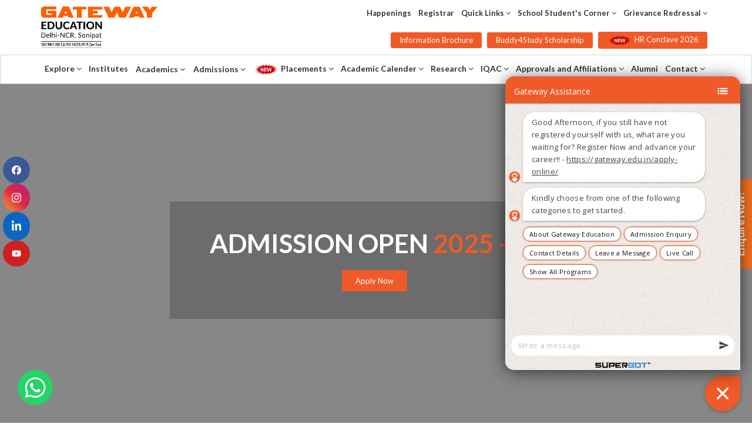

--- FILE ---
content_type: text/html; charset=UTF-8
request_url: https://gateway.edu.in/updates/updateDetail/GIET-ORGANIZED-ONE-DAY-RECREATIONAL-TRIP-TO-ADVENTURE-ISLAND,-NEW-DELHI~770
body_size: 20430
content:

<!DOCTYPE html>
<html dir="ltr" lang="en">

<head>
    <!-- Meta Tags -->
    <meta name="viewport" content="width=device-width,initial-scale=1.0">
    <meta http-equiv="content-type" content="text/html; charset=UTF-8">
    <meta name="description" content="Gateway Education is one of the top institute in Delhi NCR, Haryana. We are India's top institute with excellent academics and 100% placement record. Also Gateway is one of the Top 100 Engineering colleges in India.">
    <meta name="keywords" content="Top Engineering college in Sonipat, Best Engineering  College in Delhi NCR">
    <meta name="author" content="Gateway Education">
    <meta name="msvalidate.01" content="E0EFDDBFC112A75A7058102C38A116B4" />

    <!-- Page Title -->
    <title>Gateway Education | Top Institute in Delhi NCR | Gateway - Top Colleges in Haryana</title>

    <!-- Favicon and Touch Icons -->
    <link href="https://gateway.edu.in/images/favicon.png" rel="shortcut icon" type="image/png">

    <!-- Stylesheet -->
    <link href="https://gateway.edu.in/css/bootstrap.min.css" rel="stylesheet" type="text/css">
    <link href="https://gateway.edu.in/css/jquery-ui.min.css" rel="stylesheet" type="text/css">
    <link href="https://gateway.edu.in/css/animate.css" rel="stylesheet" type="text/css">
    <link href="https://gateway.edu.in/css/css-plugin-collections.css" rel="stylesheet">
    <!-- CSS | menuzord megamenu skins -->
    <link href="https://gateway.edu.in/css/menuzord-skins/menuzord-rounded-boxed.css" rel="stylesheet" id="menuzord-menu-skins">
    <!-- CSS | Main style file -->
    <link href="https://gateway.edu.in/css/style-main.css" rel="stylesheet" type="text/css">
    <link href="https://gateway.edu.in/css/style-main-dark.css" rel="stylesheet" type="text/css">
    <!-- CSS | Preloader Styles -->
    <link href="https://gateway.edu.in/css/preloader.css" rel="stylesheet" type="text/css">
    <!-- CSS | Custom Margin Padding Collection -->
    <link href="https://gateway.edu.in/css/custom-bootstrap-margin-padding.css" rel="stylesheet" type="text/css">
    <!-- CSS | Responsive media queries -->
    <link href="https://gateway.edu.in/css/responsive.css" rel="stylesheet" type="text/css">

    <!-- CSS | Theme Color -->
    <link href="https://gateway.edu.in/css/colors/theme-skin-color-set-1.css" rel="stylesheet" type="text/css">

    <!-- external javascripts -->
    <script src="https://gateway.edu.in/js/jquery-2.2.4.min.js"></script>
    <script src="https://gateway.edu.in/js/jquery-ui.min.js"></script>
    <script src="https://gateway.edu.in/js/bootstrap.min.js"></script>
    <!-- JS | jquery plugin collection for this theme -->
    <script src="https://gateway.edu.in/js/jquery-plugin-collection.js"></script>

    <style>
        .btn-theme-colored {
            color: #fff;
            background-color: #f05a28;
            border-color: #f05a28;
            margin-right: 6px;
        }

        .btn-theme-colored.green {
            background-color: #4c8830;
            border-color: #4c8830;
        }

        .inner-header1 {
            display: none;
        }

        .menuzord-menu ul.dropdown {
            top: 48px;
        }

        .menuzord-menu>li {
            padding: 5px 0;
        }

        #menuzord-right1 .menuzord-menu>li {
            padding: 5px 0;
        }

        #menuzord-right1 .menuzord-menu>li>a {
            font-size: 14px;
        }

        .giet-logo {
            max-height: 70px !important;
            margin-top: -70px;
            position: relative;
            z-index: 1000;
        }

        @media screen and (max-width: 2200px) and (min-width: 1601px) {
            .playerBox {
                width: 2200px !important;
                height: 1080px !important;
            }
        }

        @media screen and (max-width: 1600px) and (min-width: 1000px) {
            .playerBox {
                width: 1800px !important;
                height: 950px !important;
            }
        }

        @media screen and (max-width: 600px) {
            .playerBox {
                width: 1200px !important;
                height: 850px !important;
            }

            #menuzord-right1 .menuzord-menu>li {
                padding: 0px 0px;
            }

            .giet-logo {
                width: 250px;
            }
        }
    </style>

</head>

<body>

    <div id="wrapper" class="clearfix">
        <!-- Header -->
        <header id="header" class="header">
            <div class="header-nav">
                <div style="border-bottom:none;" class="header-nav-wrapper navbar-scrolltofixed bg-white">
                    <div class="container">
                        <nav id="menuzord-right" class="menuzord default">
                            <!-- <a class="menuzord-brand pull-left flip" href="https://gateway.edu.in/">
                                <img style="width:220px;" src="https://gateway.edu.in/images/Gateway-Institute-of-Engineering-&-Technology.png" alt="Gateway Institute of Engineering & Technology">
                                </a> -->
                            <ul class="menuzord-menu">
                                <!-- <li><a href="http://www.gateway.edu.in/">Home</a></li> -->
                                <!--<li><a href="https://gateway.edu.in/fee-payment-draft/">Fee Payment </a></li> -->
                                <li><a href="https://gateway.edu.in/updates/">Happenings</a></li>
                                <li><a href="https://gateway.edu.in/registrar-message/">Registrar</a></li>


                                <li><a href="javascript:;">Quick Links</a>
                                    <ul class="dropdown">
                                        <!-- <li><a target="_blank" href="https://docs.google.com/forms/d/e/1FAIpQLSdi-57bQyieU5HMqu0h8aoEjW6-kfwVmEngYXDwWwmSuFWWLw/viewform"> Alumni Registration Form </a></li> -->
                                        <!-- <li><a href="https://gateway.edu.in/giet/giet-iqac/"> Internal Quality Assurance Cell</a></li>-->
                                        <li><a href="https://gateway.edu.in/tech-fest/">Tech Fest</a></li>
                                        <li><a href="https://gateway.edu.in/career/"> Career</a></li>
                                        <li><a href="https://gateway.edu.in/giet/students-societies/"> Student's Societies</a></li>

                                        <li><a href="javascript:;">Student Portal </a>
                                            <ul class="dropdown">
                                                <li><a target="_blank" href="https://ge.digiicampus.com">Coll-Poll</a></li>
                                                <!-- <li><a target="_blank" href="https://forms.gle/guj55viBbZ8mL2TC7"> Feedback Form</a></li> -->
                                            </ul>
                                        </li>

                                        <li><a href="javascript:;"> Skill Development </a>
                                            <ul class="dropdown">
                                                <li><a href="https://gateway.edu.in/asdc/">ASDC</a></li>
                                            </ul>
                                        </li>

                                        <li><a href="https://gateway.edu.in/nss/">National Service Scheme</a></li>
                                        <li><a href="https://gateway.edu.in/startup-ecosystem/">Startup Ecosystem</a></li>
                                        <li><a href="https://gateway.edu.in/newsletters/">Newsletters</a></li>


                                        <li><a href="javascript:;"> MOU </a>
                                            <ul class="dropdown">
                                                <li><a target="_blank" href="https://gateway.edu.in/pdf/YourDost MOU.pdf">YourDost MOU</a></li>
                                                <li><a target="_blank" href="https://gateway.edu.in/pdf/SBL MOU.pdf">SBL MOU</a></li>
                                                <li><a target="_blank" href="https://gateway.edu.in/pdf/IBM MOU.pdf">IBM MOU</a></li>
                                            </ul>
                                        </li>
                                        <li><a target="_blank" href="javascript:;">NIRF Report </a>
                                            <ul class="dropdown">
                                                <li><a target="_blank" href="https://gateway.edu.in/giet/downloads/GIET Management NIRF 2024 Data Filled.pdf"> NIRF Report PG 2025 </a></li>
                                                <li><a target="_blank" href="https://gateway.edu.in/giet/downloads/GIET Engg. NIRF 2024 Data Filled.pdf"> NIRF Report UG 2025 </a></li>
                                                <li><a target="_blank" href="https://gateway.edu.in/giet/downloads/GIET NIRF 2024 Overall Data.pdf"> NIRF Report PG+UG 2025 </a></li>

                                                <li><a target="_blank" href="https://gateway.edu.in/giet/downloads/NIRF-Report-PG-2024.pdf"> NIRF Report PG 2024 </a></li>
                                                <li><a target="_blank" href="https://gateway.edu.in/giet/downloads/NIRF-Report-UG-2024.pdf"> NIRF Report UG 2024 </a></li>
                                                <li><a target="_blank" href="https://gateway.edu.in/giet/downloads/National Institutional Ranking Framework (NIRF) 2019 report.pdf"> 2018</a></li>
                                                <li><a target="_blank" href="https://gateway.edu.in/giet/downloads/National Institutional Ranking Framework (NIRF) 2020 report.pdf"> 2019 </a></li>


                                            </ul>

                                        </li>
                                        <li><a target="_blank" href="https://gateway.edu.in/giet/downloads/Holiday-Calender.pdf">Holidays Calendar</a></li>
                                        <li><a href="javascript:;">Clubs & Societies</a>
                                            <ul class="dropdown">
                                                <li><a href="https://gateway.edu.in/giet-quizotika/">Quizotika</a></li>
                                                <li><a target="_blank" href="https://gateway.edu.in/pdf/Digital Club.pdf">Digital Club</a></li>
                                                <li><a target="_blank" href="https://gateway.edu.in/pdf/Web Minds - Web Designing & Digital Marketing Club.pdf">Web Minds Club</a></li>
                                                <li><a target="_blank" href="https://gateway.edu.in/pdf/Sports  club .pdf">Sports Club</a></li>
                                                <li><a target="_blank" href="https://gateway.edu.in/pdf/Reading Club at Gateway Education.pdf">Reading Club</a></li>
                                                <li><a target="_blank" href="https://gateway.edu.in/pdf/Nature and SDG Club at Gateway Education.pdf">Nature and SDG Club</a></li>
                                                <li><a target="_blank" href="https://gateway.edu.in/pdf/National Cadet Corps (NCC).pdf">National Cadet Corps (NCC)</a></li>
                                                <li><a target="_blank" href="https://gateway.edu.in/pdf/Music & Singing Club at Gateway Education.pdf">Music & Singing Club</a></li>
                                                <li><a target="_blank" href="https://gateway.edu.in/pdf/Movie & Theatre Club at Gateway Education.pdf">Movie & Theatre Club</a></li>
                                                <li><a target="_blank" href="https://gateway.edu.in/pdf/Event Club at Gateway Education.pdf">Event Club at Gateway Education</a></li>
                                                <li><a target="_blank" href="https://gateway.edu.in/pdf/E-Governance & Electoral Literacy Club.pdf">E-Governance & Electoral Literacy Club</a></li>
                                                <li><a target="_blank" href="https://gateway.edu.in/pdf/DREAM The Dance Club .pdf">DREAM The Dance Club </a></li>
                                                <li><a target="_blank" href="https://gateway.edu.in/pdf/codex.pdf">Codex Club </a></li>
                                                <li><a target="_blank" href="https://gateway.edu.in/pdf/Art & Craft Club.pdf">Art & Craft Club </a></li>
                                            </ul>
                                        </li>
                                        <li><a href="https://gateway.edu.in/committee/">Committee</a></li>
                                        <li><a href="https://gateway.edu.in/awards-and-accolades/">Awards and Accolades</a></li>
                                        <li><a target="_blank" href="https://youtu.be/aAzbIv6U7OQ"> EVC VISIT 2025</a></li>
                                    </ul>
                                <li>
                                </li>
                                <li><a href="javascript:;">School Student's Corner</a>
                                    <ul class="dropdown">
                                        <li><a href="https://gateway.edu.in/summer-school-workshops/">Summer School Workshops</a></li>
                                        <li><a href="https://gateway.edu.in/committee/">Schedule for Upcoming National Level Exam's</a></li>
                                        <li><a href="https://gateway.edu.in/mock-test/">Mock Test for Class XII</a></li>
                                        <li><a href="javascript:;">Nata Mock Test</a>
                                            <ul class="dropdown">
                                                <li><a href="https://gateway.edu.in/pdf/Nata-Mock-Test1.pdf">Nata Mock Test I</a></li>
                                                <li><a href="https://gateway.edu.in/pdf/Nata-Mock-Test2.pdf">Nata Mock Test II</a></li>
                                                <li><a href="https://gateway.edu.in/pdf/Nata-Mock-Test3.pdf">Nata Mock Test III</a></li>
                                            </ul>
                                        </li>
                                    </ul>
                                </li>
                                <li><a href="javascript:;">Grievance Redressal</a>
                                    <ul class="dropdown">
                                        <li><a target="_blank" href="https://ge.digiicampus.com/helpCenter/service/33">For Students </a></li>
                                        <li><a target="_blank" href="https://ge.digiicampus.com/helpCenter/service/34">For Staff </a></li>
                                    </ul>
                                </li>
                            </ul>
                        </nav>
                    </div>
                </div>
            </div>
        </header>


        <div class="header-nav">
            <div class="header-nav-wrapper navbar-scrolltofixed bg-white">
                <div class="container">
                    <div class="row">
                        <div class="col-md-4">
                            <!-- <a class="menuzord-brand mt-15 pull-left flip" href="https://gateway.edu.in/">
								<span style="font-family: Lato; color: #fff;font-weight:normal;font-size:22px;"> GATEWAY INSTITUTE OF ENGINEERING & TECHNOLOGY </span>
							</a> -->
                            <a class="menuzord-brand pull-left flip" href="https://gateway.edu.in/">
                                <img class="giet-logo" src="https://gateway.edu.in/images/gateway-logo-dark.png" alt="">
                            </a>
                        </div>
                        <div class="col-md-8 text-right">

                            <a target="_blank" class="btn btn-colored btn-theme-colored btn-xs font-13 ml-2 mt-10  " href="https://gateway.edu.in/pdf/INSTITUTE%20BOOK-min.pdf"> Information Brochure</a>
                            <!-- <a class="btn btn-colored btn-theme-colored btn-xs ml-2 font-13 mt-10 " href="https://gateway.edu.in/apply-online/"> Apply Online</a> -->
                            <!-- <a class="btn btn-colored btn-theme-colored btn-xs font-13 ml-2 mt-10 " target="_blank" href="https://admissions.gateway.edu.in/"> Apply Now</a> -->
                            <a class="btn btn-colored btn-theme-colored  btn-xs ml-2 font-13 mt-10" target="_blank" href="https://www.buddy4study.com/institute/gateway-education#scholarships">Buddy4Study Scholarship </a>
                            <a class="btn btn-colored btn-theme-colored  btn-xs ml-2 font-13 mt-10" target="_blank" href="https://gateway.edu.in/hr-conclave-2026/"><span><img style="width:44px" src="https://gateway.edu.in/giet/images/placement/new6.gif" alt="gif"></span> HR Conclave 2026</a>
                        </div>


                    </div>
                </div>
            </div>
        </div>

        <div class="header-nav">
            <div style="border:1px solid rgb(213, 213, 213);" class="header-nav-wrapper navbar-scrolltofixed bg-white">
                <div class="container">
                    <nav id="menuzord-right1" class="menuzord default">
                        <ul style="float:left" class="menuzord-menu">
                            <li><a href="javascript:;">Explore</a>
                                <ul class="dropdown">
                                    <li><a href="https://gateway.edu.in/about-us/"> About Us </a></li>
                                    <li><a href="https://gateway.edu.in/vision-and-mission/">Vision and Mission</a></li>
                                    <li><a href="https://gateway.edu.in/director-message/"> Director's Message </a></li>
                                    <li><a href="https://gateway.edu.in/infrastructure/"> Campus and Facilities</a></li>
                                    <li><a href="https://gateway.edu.in/pdf/organizational-structure.pdf" target="_blank">Organization Structure</a></li>
                                    <li><a href="https://gateway.edu.in/board-members/"> Our Team</a></li>
                                    <li><a href="https://gateway.edu.in/pdf/Governing-Body.pdf" target="_blank"> Governing Body</a></li>
                                    <li><a href="https://gateway.edu.in/academic-council/"> Academic Council </a></li>
                                </ul>
                            </li>

                            <li><a href="https://gateway.edu.in/academics/">Institutes</a></li>

                            <li><a class="btn btn-colored" href="https://gateway.edu.in/academics/">Academics</a>
                                <ul class="dropdown">
                                    <li><a href="jacascript:;">Under Graduate</a>
                                        <ul class="dropdown">
                                            <li><a target="_blank" href="https://gateway.edu.in/giet/btech/">B.Tech (CSE)</a></li>
                                            <li><a target="_blank" href="https://gateway.edu.in/giet/btech-ai-ml/">B.Tech (AI&ML)</a></li>
                                            <li><a target="_blank" href="https://gateway.edu.in/giet/btech-cst/">B.Tech (CST)</a></li>
                                            <li><a target="_blank" href="https://gateway.edu.in/giet/bca/">BCA</a></li>
                                            <li><a target="_blank" href="https://gateway.edu.in/giet/bba/">BBA</a></li>
                                            <li><a target="_blank" href="https://gateway.edu.in/gcad/academics/courses/">B.Architecture</a></li>
                                            <li><a target="_blank" href="https://gateway.edu.in/gcp/bpharmacy/">B.Pharmacy</a></li>
                                            <li><a target="_blank" href="https://gateway.edu.in/gcp/dpharmacy/">D.Pharmacy</a></li>
                                        </ul>
                                    </li>
                                    <li><a href="javascript:;">Post Graduate</a>
                                        <ul class="dropdown">
                                            <li><a target="_blank" href="https://gateway.edu.in/giet/mca/">MCA</a></li>
                                            <li><a target="_blank" href="https://gateway.edu.in/giet/mba/">MBA</a></li>
                                        </ul>
                                </ul>
                            </li>
                            <li><a class="btn btn-colored" href="https://gateway.edu.in/apply-online/">Admissions</a>
                                <ul class="dropdown">
                                    <!-- <li><a href="https://gateway.edu.in/giet/admission/admissions-procedure/">Admission Procedure</a></li> -->
                                    <li><a href="https://gateway.edu.in/images/admission-procedure.jpeg" target="_blank">Admission Procedure</a></li>
                                    <!-- <li><a href="https://admissions.gateway.edu.in/">Apply Online</a></li> -->
                                    <li><a id="EnquiryButtons" href="javascript:;">Apply Online</a></li>
                                    <!-- <li><a href="https://gateway.edu.in/apply-online/">Online Application Form</a></li> -->
                                    <!-- <li><a href="https://gateway.edu.in/admissions-notification/">Admissions Notification</a></li> -->

                                    <!--<li><a target="_blank;" href="https://gateway.edu.in/pdf\/FEE-STRUCTURE 2025-26.pdf">Fee Structure</a></li> -->
                                    <!--<li><a target="_blank;" href="https://gateway.edu.in/pdf/scholarship-giet.pdf">Scholarship</a></li>-->
                                    <li><a href="https://gateway.edu.in/ssb-academy/">SSB Academy</a></li>
                                    <li><a href="https://gateway.edu.in/kd-campus/">SSC Exam Preparation (KD Campus)</a></li>
                                    <li><a href="https://gateway.edu.in/aima-pgdm/">AIMA (PGDM)</a></li>
                                    <li><a href="javascript:;">Scholarship</a>
                                        <ul class="dropdown">
                                            <li><a target="_blank" href="https://gateway.edu.in/pdf/scholarship-giet.pdf">Merit Scholarship</a></li>
                                            <li><a href="https://gateway.edu.in/scholarship-form/">Super 20 Scholarship</a></li>
                                            <li><a target="_blank" href="https://gateway.edu.in/pdf/government-scholarships.pdf">Government Scholarship</a></li>
                                            <li><a target="_blank" href="https://www.buddy4study.com/institute/gateway-education#scholarships">Buddy4Study Scholarship</a></li>
                                        </ul>
                                    </li>

                                    <li><a target="_blank" href="https://gateway.edu.in/Documents/Transport.pdf">Transport Fee</a></li>
                                    <!-- <li><a target="_blank;" href="https://gateway.edu.in/scholarship-form/">Apply for Need based Scholaship</a></li>  -->
                                    <!-- <li><a target="_blank" href="https://gateway.edu.in/pdf/Need-Based-Scholarship-Claim-Form.pdf">Claim for Need based Scholaship</a></li>-->
                                    <!-- <li><a target="_blank;" href="https://gateway.edu.in/pdf/Education-Loan.pdf">Apply for Education Loan</a></li> -->
                                    <li><a target="_blank" href="https://gateway.edu.in/pdf/APPLICATION FORMAT FOR LOAN_GCAD.pdf">Download Application for Bonafide Letter GCAD</a></li>
                                    <li><a target="_blank" href="https://gateway.edu.in/pdf/APPLICATION FORMAT FOR LOAN_GIET.pdf">Download Application for Bonafide Letter GIET</a></li>
                                    <li><a target="_blank" href="https://gateway.edu.in/pdf/APPLICATION FORMAT FOR LOAN_GCP.pdf">Download Application for Bonafide Letter GCP</a></li>
                                    <li><a href="https://gateway.edu.in/fee-payment/">Pay Fee Online</a></li>
                                    <li><a href="https://gateway.edu.in/education-loan/">Education Loan</a></li>
                                    <!-- <li><a target="_blank" href="https://gateway.edu.in/pdf/INSTITUTE BOOK-min.pdf">Download Brochure</a></li> -->
                                    <li><a target="_blank" href="https://gateway.edu.in/pdf/Refund Policy 2025.pdf">Refund Policy</a></li>
                                    <li><a target="_blank" href="https://gateway.edu.in/pdf/HOSTEL UNDERTAKING CUM MEDICAL CERTIFICATE FOR HOSTEL.pdf">Hostel Undertaking cum Medical Certificate</a></li>
                                </ul>
                            </li>

                            <!-- <li><a href=""><span><img style="width:44px" src="https://gateway.edu.in/giet//images/placement/new6.gif" alt="gif"></span> Placements</a>
                                <ul class="dropdown">
                                    <li><a href="  https://gateway.edu.in/giet/placements/">Message by TPO</a></li>
                                    <li> <a href="https://gateway.edu.in/giet/#">Placement Record</a>
                                        <ul class="dropdown">
                                            <li><a href="https://gateway.edu.in/giet/pdf/placement/Job-Opportunity-2024.pdf" target="_blank">T & P Record GIET Year 2023 & 2024</a></li>
                                            <li><a href="https://gateway.edu.in/giet/pdf/placement/Job Oppertunity 2023.pdf" target="_blank">T & P Record GIET Year 2022 & 2023</a></li>
                                            <li><a href="https://gateway.edu.in/giet/pdf/placement/Placement Opportunities 2020-21.pdf" target="_blank">T & P Record GIET Year 2020 & 2021</a></li>
                                            <li><a href="https://gateway.edu.in/giet/pdf/placement/T & P RECORD GIET YEAR 2019 & 2020.pdf" target="_blank">T & P Record GIET Year 2019 & 2020</a></li>
                                            <li><a href="https://gateway.edu.in/giet/pdf/placement/T & P RECORD GIET YEAR 2018 & 2019.pdf" target="_blank">T & P Record GIET Year 2018 & 2019 </a></li>
                                            <li><a href="https://gateway.edu.in/giet/pdf/placement/T & P Record GIET Year 2017 & 2018.pdf" target="_blank">T & P Record GIET Year 2017 & 2018</a></li>
                                            <li><a href="https://gateway.edu.in/giet/pdf/placement/T & P Record GIET Year 2016 & 2017.pdf" target="_blank">T & P Record GIET Year 2016 & 2017</a></li>
                                            <li><a href="https://gateway.edu.in/giet/pdf/placement/T & P Record GIET Year 2015 & 2016.pdf" target="_blank">T & P Record GIET Year 2015 & 2016</a></li>
                                            <li><a href="https://gateway.edu.in/giet/pdf/placement/T & P Record GIET Year 2014 & 2015.pdf" target="_blank">T & P Record GIET Year 2014 & 2015</a></li>


                                        </ul>
                                    </li>
                                </ul>
                            </li> -->
                            <li><a href=""><span><img style="width:44px" src="https://gateway.edu.in/giet/images/placement/new6.gif" alt="gif"></span> Placements</a>
                                <ul class="dropdown">
                                    <li><a href="  https://gateway.edu.in/giet/placements/">Message by TPO</a></li>
                                    <li> <a href="javascript:;">Placement Record</a>
                                        <ul class="dropdown">
                                            <li><a href="https://gateway.edu.in/giet/pdf/placement/Placement-Record-2024-25.pdf" target="_blank">T & P Record GIET Year 2024 & 2025</a></li>
                                        </ul>
                                    </li>

                                    <li> <a href="javascript:;">Placement Drives</a>
                                        <ul class="dropdown">
                                            <li><a href="https://gateway.edu.in/giet/pdf/placement/Placement Opportunity 2024-25.pdf" target="_blank">T & P Record GIET Year 2024 & 2025</a></li>
                                            <li><a href="https://gateway.edu.in/giet/pdf/placement/Job-Opportunity-2024.pdf" target="_blank">T & P Record GIET Year 2023 & 2024</a></li>
                                            <li><a href="https://gateway.edu.in/giet/pdf/placement/Job Oppertunity 2023.pdf" target="_blank">T & P Record GIET Year 2022 & 2023</a></li>
                                            <li><a href="https://gateway.edu.in/giet/pdf/placement/Placement Opportunities 2020-21.pdf" target="_blank">T & P Record GIET Year 2020 & 2021</a></li>
                                            <li><a href="https://gateway.edu.in/giet/pdf/placement/T-P-Record-GIET-Year-2019-2020.pdf" target="_blank">T & P Record GIET Year 2019 & 2020</a></li>
                                            <li><a href="https://gateway.edu.in/giet/pdf/placement/T-P-Record-GIET-Year-2018-2019.pdf" target="_blank">T & P Record GIET Year 2018 & 2019 </a></li>
                                            <li><a href="https://gateway.edu.in/giet/pdf/placement/T-P-Record-GIET-Year-2017-2018.pdf" target="_blank">T & P Record GIET Year 2017 & 2018</a></li>
                                            <li><a href="https://gateway.edu.in/giet/pdf/placement/T-P-Record-GIET-Year-2016-2017.pdf?t=2016-2017" target="_blank">T & P Record GIET Year 2016 & 2017</a></li>
                                            <li><a href="https://gateway.edu.in/giet/pdf/placement/T-P-Record-GIET-Year-2015-2016.pdf" target="_blank">T & P Record GIET Year 2015 & 2016</a></li>
                                            <li><a href="https://gateway.edu.in/giet/pdf/placement/T-P-Record-GIET-Year-2014-2015.pdf" target="_blank">T & P Record GIET Year 2014 & 2015</a></li>
                                            <li><a target="_blank" href="https://gateway.edu.in/gcad/pdf/training-internship.pdf">Internship & Training GCAD 2020-25</a></li>
                                            <li><a target="_blank" href="https://gateway.edu.in/gcad/training-2015-2020/">Internship & Training GCAD 2015-20</a></li>
                                            <li><a target="_blank" href="https://gateway.edu.in/gcad/training-2014-2019/">Internship & Training GCAD 2014-19</a></li>
                                            <li><a target="_blank" href="https://gateway.edu.in/gcad/training-2013-2018/">Internship & Training GCAD 2013-18</a></li>

                                        </ul>
                                    </li>
                                    <li><a href="https://gateway.edu.in/images/Recruiter.jpeg" target="_blank">Recruiters</a></li>

                                    <li><a href="https://gateway.edu.in/../gateway-speakers/">Speakers at Gateway</a></li>
                                    <li><a href="https://gateway.edu.in/giet/internships/">Internships</a></li>
                                    <li><a href="https://gateway.edu.in/giet/industrial-visits/">Industrial Visits</a></li>
                                    <li><a href="https://gateway.edu.in/giet/guest-lectures/">Guest Lectures</a></li>
                                    <li><a href="https://gateway.edu.in/giet/studentsexperience/">Student Experience</a></li>

                                </ul>
                            </li>

                            <li><a href="https://gateway.edu.in/updates/">Academic Calender</a>
                                <ul class="dropdown">
                                    <li><a target="_blank" href="https://gateway.edu.in/giet/pdf/Academic-Calendar-GIET.pdf?t=2026">GIET</a></li>
                                    <li><a target="_blank" href="https://gateway.edu.in/gcad/pdf/Academic-Calendar-GCAD.pdf?t=2026">GCAD</a></li>
                                    <li><a target="_blank" href="https://gateway.edu.in/gcp/pdf/Academic-Calendar-GCP.pdf?t=2026">GCP</a></li>
                                </ul>
                            </li>

                            <li>
                                <a href="javascript:;">Research</a>
                                <ul class="dropdown">
                                    <li><a href="https://gateway.edu.in/dean's-message"> Message from Dean R & D</a> </li>
                                    <li><a href="https://gijir.gateway.edu.in/issues/" target="_blank"> Journals </a> </li>
                                    <li><a href="https://gateway.edu.in/pdf/research-incentive-policy-for-staff-and-students.pdf" target="_blank">Research Incentive Policy</a> </li>
                                    <li><a target="_blank" href="https://gateway.edu.in/pdf/research-and-publication.pdf"> Research & Publications </a>
                                    <li><a target="javascript:;"> IPR Cell </a>
                                        <ul class="dropdown">
                                            <li><a target="_blank" href="https://gateway.edu.in/pdf/Gateway-Education-Constitution-of-IPR-Cell-and-IPR-Policy.pdf"> Constitution of IPR Policy</a></li>
                                            <li><a target="_blank" href="https://gateway.edu.in/pdf/Office-Order.pdf">Office Order</a></li>
                                        </ul>
                                    </li>
                                    <!--<ul class="dropdown">
                                            <li><a href="https://gateway.edu.in/pdf/Publications GIET.pdf">By faculty members from Engineering & Technology</a></li>
                                            <li><a href="https://gateway.edu.in/pdf/Publications GSB.pdf">By faculty members from Business School</a></li>
                                            <li><a  href="https://gateway.edu.in/pdf/List of Faculty Development Programmes GCAD.pdf">By faculty members from Architecture & Design</a></li>
                                            <li><a href="javascript:;">By faculty members from Hotel Management</a></li>
                                        </ul>-->
                            </li>
                            <li><a href="https://gateway.edu.in/feedback/">FDP Attended </a>
                                <ul class="dropdown">
                                    <li><a href="https://gateway.edu.in/pdf/FDP GIET.pdf">By faculty members from Engineering & Technology</a></li>
                                    <li><a href="https://gateway.edu.in/pdf/FDP details- GSB.pdf">By faculty members from Business School</a></li>
                                    <li><a href="https://gateway.edu.in/pdf/List of Published Research Papers-GCAD.pdf">By faculty members from Architecture & Design</a></li>
                                    <li><a href="javascript:;">By faculty members from Hotel Management</a></li>
                                </ul>
                            </li>
                            <li><a target="_blank" href="https://www.ftnct.com/"> Conference 2025</a></li>

                        </ul>
                        </li>
                        <li><a href="javascript:;"> IQAC</a>
                            <ul class="dropdown">
                                <li><a href="https://gateway.edu.in/iqac/">Overview</a></li>
                                <li><a href="https://gateway.edu.in/certificates/">Certificates</a></li>
                            </ul>
                        </li>
                        <li><a href="javascript:;">Approvals and Affiliations</a>
                            <ul class="dropdown">
                                <li><a href="javascript:;">GCP 2025-26</a>

                                    <ul class="dropdown">
                                        <li><a href="https://gateway.edu.in/gcp/pdf/PCI-Approval-2025-26.pdf" target="_blank">PCI Approval</a>
                                        <li><a href="https://gateway.edu.in/gcp/pdf/UHSR-Affilation-2025-26.pdf" target="_blank">UHSR Approval</a>
                                        </li>
                                    </ul>
                                </li>
                                <li><a href="javascript:;">GIET 2025-26</a>
                                    <ul class="dropdown">
                                        <li><a href="https://gateway.edu.in/giet/pdf/AICTE-EOA-Report-2025-26.pdf" target="_blank">AICTE Approval</a>
                                        <li><a href="https://gateway.edu.in/giet/pdf/DCRUST-2025-26.pdf" target="_blank">DCRUST Approval</a>
                                        </li>
                                    </ul>
                                </li>
                                <li><a href="javascript:;">GCAD 2025-26</a>
                                    <ul class="dropdown">
                                        <li><a href="https://gateway.edu.in/gcad/pdf/COA 2025 26.pdf" target="_blank">COA Approval</a></li>
                                    </ul>
                                </li>
                                <li><a href="javascript:;">GIET 2024-25</a>
                                    <ul class="dropdown">
                                        <li><a href="https://gateway.edu.in/giet/pdf/AICTE-EOA-2024-25.pdf" target="_blank">AICTE Approval</a>
                                        </li>
                                        <li><a href="https://gateway.edu.in/giet/pdf/DCRUST-Affiliation.pdf" target="_blank">DCRUST Affilation</a>
                                        </li>
                                        <li><a href="https://gateway.edu.in/giet/pdf/AISHE_certificateold_-DCF.pdf" target="-blank">AISHE Approval</a>
                                        </li>
                                    </ul>
                                </li>
                                <li><a href="javascript:;">GCAD 2024-25</a>

                                    <ul class="dropdown">
                                        <li><a href="https://gateway.edu.in/gcad/pdf/COA 2024 25.pdf" target="_blank">COA Approval</a></li>
                                        <li><a href="https://gateway.edu.in/gcad/pdf/DCRUST-2024-25.pdf" target="_blank">DCRUST Affilation</a></li>
                                    </ul>
                                </li>
                                <li><a href="javascript:;">GCP 2024-25</a>

                                    <ul class="dropdown">
                                        <li><a href="https://gateway.edu.in/gcp/pdf/PCI-Approval.pdf" target="_blank">PCI Approval</a>

                                        </li>
                                        <li><a href="https://gateway.edu.in/gcp/pdf/UHSR-Affilation.pdf" target="_blank">UHSR Affilation</a></li>
                                    </ul>
                                </li>
                            </ul>
                        </li>
                        <li><a href="https://gateway.edu.in/alumni/">Alumni</a></li>
                        <li><a href="javascript:;">Contact</a>
                            <ul class="dropdown">
                                <li><a href="https://gateway.edu.in/invite-gateway/">Invite Gateway to your School</a></li>
                                <li><a href="https://gateway.edu.in/contact-us/">Contact Us</a></li>
                                <!-- <li><a href="https://gateway.edu.in/feedback/">Feedback/ Suggestions</a></li> -->
                            </ul>
                        </li>
                        </ul>
                    </nav>
                </div>
            </div>
        </div><style>
    .inst .img-fullwidth {
        height: 200px !important;
        aspect-ratio: auto 4/3 !important;
    }

    .dark .post .entry-content {
        background-color: #fff !important;
    }

    .dark .post .border-1px {
        border: 1px solid #ddd !important;
    }

    .icon.bg-white {
        background-color: #222 !important;
    }

    .ml-sm-0 .btn-theme-colored {
        color: #f05a28;
        background-color: #fff;
        border-color: #fff;
    }

    .ml-sm-0 .btn-theme-colored:hover {
        background-color: #142343;
        border-color: #142343
    }

    .icon-box+hr {
        border-color: transparent;
        border-style: dotted;
    }

    .icon-box.pb-10 {
        padding: 20px 15px !important;
        opacity: 0.9;
        border-radius: 6px !important;
        background: #eee
    }

    .icon-box.pb-10:hover {
        background-color: #fff !important;
        opacity: 1;
        -webkit-transition: all .5s ease-in-out;
        -o-transition: all .5s ease-in-out;
        transition: all .5s ease-in-out;
    }

    .icon-box.pb-10:hover a.icon,
    .icon-box.pb-10:hover .btn-theme-colored {
        background-color: #222 !important;
        color: #fff
    }

    .icon-box.pb-10 ul.inln li {
        display: inline
    }

    .icon-box.pb-10 ul li a {
        color: #ddd !important;
    }

    .icon-box.pb-10 ul li a:hover {
        color: #f05a28 !important;
    }

    .icon-box.pb-10 h4,
    .icon-box.pb-10 p,
    .icon-box.pb-10 ul li a {
        color: #222 !important;
    }

    #mission .bg-theme-colored {
        background: #ddd !important
    }

    #clients-holder {
        overflow: hidden;
    }

    #features {
        background-image: url('https://gateway.edu.in/gateway-admission/img/4_5.webp');
    }

    /* #features .whyus {} */

    .feature-box {
        background: rgba(255, 255, 255, 0.9);
        margin-right: 1%;
        width: 24%;
        margin-bottom: 2% !important;
        min-height: 280px !important;
        border: solid 1px #bbb;
        text-align: center;
        padding: 12px 0;
    }

    .pop {
        right: 5px
    }

    .courses li .btn div:first-child {
        margin-bottom: 5px;
    }

    .courses li:hover .btn i {
        color: #fff !important
    }

    .courses li .btn {
        width: 100% !important;
        padding: 50px 10px !important;
        background: transparent;
        border: solid 2px darkorange;
        border-radius: 10px;
        color: darkorange;
        font-weight: 900;
        font-size: 24px;
        word-break: break-word;
    }

    .courses li:hover .btn {
        background: #222;
        color: #fff;
    }

    section {
        padding: 0 0 !important
    }

    .feature-box:hover {
        background: #fff;
    }

    .question.grow img {
        border-radius: 5px;
        padding: 0 !important;
        width: 100%;
    }

    .question.grow img:hover {
        transition: all .2s ease-in-out;
        transform: scale(1.05);
    }

    .icon-box.pb-10 h4,
    .icon-box.pb-10 p,
    .icon-box ul li a {
        color: #222 !important;
    }

    .icon-box p a {
        color: #555 !important;
    }

    .icon-box .icon {
        display: block;
        float: none !important;
        text-align: center;
        margin: 0 auto
    }

    .icon-box .ml-120.ml-sm-0 {
        width: 100%;
        margin: 0 !important;
    }

    .icon-box .icon-box-title {
        text-align: center
    }

    .icon-box .list-icon.rounde {
        margin: 0
    }

    .err {
        border: 2px solid red !important;
    }

    .tabl th,
    td {
        color: #fff;
        border: 1px solid #eee;
        padding: 5px;
    }

    .tabl th {
        color: #F05A28 !important;
    }

    #logo-slider img {
        aspect-ratio: 2/1;
        object-fit: contain;
        width: 180px;
    }

    #logo-slider .owl-dots {
        margin-top: 30px;
    }


    @media (max-width: 768px) {
        .feature-box {
            width: 100%
        }

        .playerBox {
            display: none;
        }
    }

    .blink_me {
        animation: blinker 1s linear infinite;
    }

    @keyframes blinker {
        50% {
            opacity: 0;
        }
    }
</style>


<!-- Start main-content -->
<div class="main-content">
    <!-- Section: home -->
    <section id="home" class="divider no-bg layer-overlay overlay-dark-light" data-bg-img="https://gateway.edu.in/images/bg/bg9.jpg">
        <!--<div class="bg-video">
         <div id="home-video" class="video"><div class="mbYTP_wrapper" id="wrapper_mbYTP_video_1511842718721" style="position: absolute; z-index: 0; min-width: 100%; min-height: 100%; left: 0px; top: 0px; overflow: hidden; opacity: 1; transition-property: opacity; transition-duration: 2000ms;"><iframe id="mbYTP_video_1511842718721" class="playerBox" style="position: absolute; z-index: 0; width: 1572.76px; height: 859px; top: 0px; left: 0px; overflow: hidden; opacity: 1; margin-top: -10.5px; margin-left: -140px;" frameborder="0" allowfullscreen="1" gesture="media" title="YouTube video player" width="640" height="360" src="https://www.youtube.com/embed/_7OxbRpX49s?autoplay=1&modestbranding=1&controls=0&showinfo=0&rel=0&enablejsapi=1&version=3&playerapiid=mbYTP_video_1511842718721&origin=http%3A%2F%2Fthememascot.net&allowfullscreen=true&wmode=transparent&iv_load_policy=3&html5=1&widgetid=1"></iframe><div class="YTPOverlay" style="position: absolute; top: 0px; left: 0px; width: 100%; height: 100%;"></div></div>
           <div class="player video-container mb_YTPlayer" data-property="{videoURL:'_7OxbRpX49s',containment:'#home-video',autoPlay:true, showControls:false, mute:false, startAt:0, opacity:1}" id="video_1511842718721" style="display: none; position: relative; background-image: none;"></div>
         </div>
         </div>-->
        <div class="bg-video">
            <div id="home-video" class="video">
                <div class="mbYTP_wrapper" id="wrapper_mbYTP_video_1511842718721" style="position: absolute; z-index: 0; min-width: 100%; min-height: 100%; left: 0px; top: 0px; overflow: hidden; opacity: 1; transition-property: opacity; transition-duration: 2000ms;">
                    <iframe id="mbYTP_video_1511842718721" class="playerBox" style="position: absolute; z-index: 0; top: 0px; left: 0px; overflow: hidden; opacity: 1; margin-top: -120px; margin-left: -160px;" frameborder="0" allowfullscreen="1" gesture="media" title="YouTube video player" src="https://www.youtube.com/embed/eRoLvKCurCM?autoplay=1&mute=1&modestbranding=1&controls=0&showinfo=0&rel=0&loop=1&playlist=eRoLvKCurCM"></iframe>

                    <!--<div class="YTPOverlay" style="position: absolute; top: 0px; left: 0px; width: 100%; height: 100%;"><img src="https://gateway.edu.in/gateway-admission/img/1_1x.jpg"></div>-->
                </div>
                <!--<div class="player video-container mb_YTPlayer" data-property="{videoURL:'_7OxbRpX49s',containment:'#home-video',autoPlay:true, showControls:false, mute:true, startAt:0, loop:true, opacity:1}" id="video_1511842718721" style="display: none; position: relative; background-image: none;"></div>-->
            </div>
        </div>
        <!--<div style="background:#111" class="bg-video">
         <div id="home-video" class="video">
           <div class="player video-container" data-property="{videoURL:'_7OxbRpX49s',containment:'#home-video',autoPlay:true, showControls:false, mute:true, startAt:0, opacity:1}"></div>
         </div>
         </div>-->
        <div class="display-table">
            <div class="display-table-cell">
                <div class="container pt-200 pb-200">
                    <div class="row">
                        <div style="background-color:rgba(0,0,0,0.2); height:200px; padding-top:20px;margin:0 20% " class=" text-center">
                            <div class="col-md-12 text-center">
                                <h1 class="text-white text-uppercase font-44 font-weight-700 mb-0 hidden-xs">Admission Open <span class="text-theme-color-2"> 2025 - 26</h1>
                                <!--   <p class="font-18 text-white">“Swami Vivekananda envisioned that education is the manifestation of perfection already in man.<br> At Gateway, we strive to achieve that vision.”</p>
                                   <a class="btn btn-colored btn-theme-colored btn-flat mt-15" href="https://gateway.edu.in/about-us/">Read More</a>
                              <h1 class="text-white text-uppercase font-44 font-weight-700 mb-0 ">Admissions<span class="text-theme-color-2"> Open 2024  </h1>
                                <p class="font-24 text-white"><br/> </p>
					     <p class="font-24 text-white"><br/><br/></p>-->
                                <a target="_blank" class="btn btn-colored btn-theme-colored btn-flat mt-15" href="https://admissions.gateway.edu.in/">Apply Now</a>
                            </div>
                        </div>
                    </div>
                </div>
            </div>
        </div>
    </section>
    <section style="background-color: #f9f9f9">
        <div class="container pb-10">
            <div id="clients-holder" class="row">
                <div class="row">
                    <marquee onMouseOver="this.stop()" onMouseOut="this.start()">
                        <p class="mt-20 font-16"> <img style="width:180px;" src="https://gateway.edu.in/images/admissionopen.gif"> We welcome all students/ parents from Delhi NCR regions to visit our Delhi Office for Admissions related queries. <a style="color:#f05a28" href="https://gateway.edu.in/pdf/scholarship-giet.pdf" target="_blank"> Up to 100% Scholarship.</a> Apply Now</p>
                    </marquee>
                    <div class="col-md-12 titlebar text-center">
                        <h3 class="text-uppercase mt-40">Industrial <span class="text-theme-color-2"> Collaboration </span></h3>
                        <br />
                    </div>
                </div>
                <!--<marquee   onMouseOver="this.stop()" onMouseOut="this.start()"> <p class="mt-20 font-16"> <img style="width:180px;" src="https://gateway.edu.in/images/admissionopen.gif" >  We welcome all students/ parents from Delhi NCR regions to visit our Delhi Office for Admissions related queries. <a style="color:#f05a28" href="https://gateway.edu.in/pdf/scholarship-giet.pdf" target="_blank"> Up to 100% Scholarship.</a> Apply Now</p > </marquee>-->
                <div class="col-md-12">
                    <div id="logo-slider" class="owl-carousel">
                        <div id="logo-slider-1" class="item">
                            <img class="img-responsive img-customer" src="/images/logos/sbl-logo.png" alt="logo">
                        </div>
                        <div id="logo-slider-8" class="item">
                            <img class="img-responsive img-customer" src="/images/imagin.webp" alt="logo">
                        </div>
                        <div id="logo-slider-2" class="item">
                            <img class="img-responsive img-customer" src="/images/logos/IBM.png" alt="logo">
                        </div>
                        <div id="logo-slider-3" class="item">
                            <img class="img-responsive img-customer" src="/images/logos/adsila-logo.png" alt="logo">
                        </div>
                        <div id="logo-slider-4" class="item">
                            <img class="img-responsive img-customer" src="/images/logos/Linkedin-Logo2.png" alt="logo">
                        </div>
                        <div id="logo-slider-5" class="item">
                            <img class="img-responsive img-customer" src="/images/logos/your-dost-logo.png" alt="logo">
                        </div>
                        <div id="logo-slider-6" class="item">
                            <img class="img-responsive img-customer" src="/images/logos/digi-compus-logo.png" alt="logo">
                        </div>
                        <div id="logo-slider-7" class="item">
                            <img class="img-responsive img-customer" src="/images/logos/aima-logo.png" alt="logo">
                        </div>
                        <div id="logo-slider-9" class="item">
                            <img class="img-responsive img-customer" src="/images/logos/Codetantra-Logo.png" alt="logo">
                        </div>
                    </div>
                </div>
            </div>

            <div class="section-title text-center">
                <div class="row">
                    <div class="col-md-12 col-md-offset">

                        <!-- <marquee onMouseOver="this.stop()" onMouseOut="this.start()">
                            <p class="mt-20 font-16"> <a target="_blank " class="btn btn-colored btn-theme-colored btn-flat mt-15 blink_me" href="https://gateway.edu.in/giet-quizotika-2023/">Register Now</a> <span style="vertical-align:sub"> GIET QUIZOTIKA - 2023 The Tech Quiz. <a style="color:#f05a28" href="https://gateway.edu.in/giet-quizotika-2023/" target="_blank"> Click here </a> for more details. </span></p>
                        </marquee>-->
                        <!-- <img class="pt-30" src="https://gateway.edu.in/images/18-Years-Black.webp" width="160px" alt="Gateway Education"> -->
                        <h2 class="text-uppercase mt-20">Our <span class="text-theme-color-2"> Institutes </span></h2>
                        <p style="font-weight:400" class="lead mt-0 font-15"><b> Gateway Education</b> has a beautiful sprawling campus spread over 30 acres of lush green, pollution-free surroundings, in the city of Sonipat. Gateway Education is a centre of excellence for highly specialized education, research and to produce technically sound and multifaceted engineers, leaders, managers and architects for ready acceptance by the industry. We enrich the journey of education by giving qualitative education, imbibing strong Indian culture and moral values excellence among students from all spheres.<br /><br />

                            Gateway College is a resounding name in the field of education and Top Colleges and School in Haryana, Delhi NCR. Gateway International School, having a legacy of 18 years is talk of the town while Gateway Institute of Engineering & Technology has been awarded the best upcoming <b>Engineering College in Haryana and Delhi NCR for B.Tech</b> by MHRD. Gateway College of architecture is ranked in top 5 colleges for B.Arch in North India. The new addition to this leagacy is Gateway College of Pharmacy with a premium program B.Pharmmacy.

                        </p>
                    </div>
                </div>
            </div>
            <div class="row multi-row-clearfix inst">
                <div class="col-md-12">
                    <div class="owl-carousel-4col owl-nav-top" data-dots="true">
                        <div class="item">
                            <div class="project mb-30 ">
                                <a target="_blank" href="https://gateway.edu.in/gcad/">
                                    <div style="border:1px solid #e5e5e5;padding-bottom:10px;" class="mb-sm-30">
                                        <img class="img-fullwidth " alt="" src="https://gateway.edu.in//images/gcad.jpeg">
                                        <h4 class="letter-space-1 mt-10"> <span class="text-theme-color-2">  Architecture and Design </span></h4>
                                        <ul class="list-icon rounde">
                                            <li><i class="fa fa-angle-right"></i>B.Architecture </li>
                                            <!-- <li><i class="fa fa-angle-right"></i>2 year Mater Program in Architecture (M.Planning)</li> -->
                                        </ul>
                                    </div>
                                </a>
                            </div>
                        </div>
                        <div class="item">
                            <div class="project mb-30 ">
                                <a target="_blank" href="https://gateway.edu.in/giet/">
                                    <div style="border:1px solid #e5e5e5;padding-bottom:10px;" class="mb-sm-30">
                                        <img class="img-fullwidth" alt="" src="https://gateway.edu.in/../images/GIET-building.jpg">
                                        <h4 class=" letter-space-1 mt-10"> <span class="text-theme-color-2">  Engineering & Technology </span></h4>
                                        <ul class="list-icon rounde">
                                            <li><i class="fa fa-angle-right"></i><a href="https://gateway.edu.in/giet/btech/" target="_blank">B.Tech (CSE) </a>   <i class="fa fa-angle-right"></i> <a href="https://gateway.edu.in/giet/btech-ai-ml/" target="_blank"> B.Tech CSE (AI ML) </a></li>
                                            <li><i class="fa fa-angle-right"></i><a href="https://gateway.edu.in/giet/bca/" target="_blank"> BCA</a>   <i class="fa fa-angle-right"></i> <a href="https://gateway.edu.in/giet/mca/" target="_blank">MCA</a></li>
                                            <li><i class="fa fa-angle-right"></i> <a href="https://gateway.edu.in/giet/bba/" target="_blank">BBA </a>   <i class="fa fa-angle-right"></i> <a href="https://gateway.edu.in/giet/mba/" target="_blank">MBA </a></li>

                                        </ul>
                                    </div>
                                </a>
                            </div>
                        </div>
                        <!-- <div class="item">
                            <div class="project mb-30 ">
                                <a target="_blank" href="https://gateway.edu.in/gihm">
                                    <div style="border:1px solid #e5e5e5;padding-bottom:35px;" class="mb-sm-30">
                                        <img class="img-fullwidth" alt="" src="https://gateway.edu.in/../images/hm.jpg" >
                                        <h4 class=" letter-space-1 mt-10">
                                            <span class="text-theme-color-2">  Hotel Management </span>
                                            <i  class="fa fa-long-arrow-right"></i>
                                        </h4>
                                        <ul class="list-icon rounde">
                                            <li><i class="fa fa-angle-right"></i>Degree Course in Bachelor of Hotel <br />     Management (BHM)</li>
                                        </ul>
                                    </div>
                                </a>
                            </div>
                        </div> -->
                        <!-- <div class="item">
                            <div class="project mb-30 ">
                                <a target="_blank" href="https://gateway.edu.in/gsb">
                                    <div style="border:1px solid #e5e5e5;padding-bottom:10px;" class="mb-sm-30">
                                        <img class="img-fullwidth" style="height:175px;" alt="" src="https://gateway.edu.in/gsb/images/bba.jpg" >
                                        <h4 class=" letter-space-1 mt-10"> <span class="text-theme-color-2">  Business Management </span></h4>
                                        <ul class="list-icon rounde">
                                            <li><i class="fa fa-angle-right"></i>BBA</li>
                                            <li><i class="fa fa-angle-right"></i>BBA Advantage</li>
                                            <li><i class="fa fa-angle-right"></i>MBA</li>

                                        </ul>
                                    </div>
                                </a>
                            </div>
                        </div> -->
                        <div class="item">
                            <div class="project mb-30 ">
                                <a target="_blank" href="https://gateway.edu.in/gis/">
                                    <div style="border:1px solid #e5e5e5;padding-bottom:50px;" class="mb-sm-30">
                                        <img class="img-fullwidth " alt="" src="https://gateway.edu.in/../images/gis_school.jpeg">
                                        <h4 class=" letter-space-1 mt-10"> <span class="text-theme-color-2">  International School </span>
                                        </h4>
                                        <ul class="list-icon rounde">
                                            <li><i class="fa fa-angle-right"></i>CBSE affiliated K-12 School.</li>
                                        </ul>
                                        <!--<a href="#" class="btn btn-sm btn-theme-colored">Read more</a>-->
                                    </div>
                                </a>
                            </div>
                        </div>
                        <div class="item">
                            <div class="project mb-30 ">
                                <a target="_blank" href="https://gateway.edu.in/gcp/">
                                    <div style="border:1px solid #e5e5e5;padding-bottom:10px;" class="mb-sm-30">
                                        <img class="img-fullwidth " style="" alt="B Pharmacy" src="https://gateway.edu.in/images/GCP.jpg">
                                        <h4 class=" letter-space-1 mt-10"> <span class="text-theme-color-2">  Pharmacy </span></h4>
                                        <ul class="list-icon rounde">
                                            <li><i class="fa fa-angle-right"></i>B.Pharmacy</li>
                                        </ul>
                                    </div>
                                </a>
                            </div>
                        </div>
                    </div>
                </div>
            </div>
        </div>
    </section>
    <section id="features" class="parallax ">
        <div class="container">

            <!-- Section Title -->
            <div class="row">
                <div class="col-md-12 titlebar text-center">
                    <h2 class="text-uppercase mt-40">Why Choose <span class="text-theme-color-2"> Gateway Education? </span></h2>
                    <br />
                </div>
            </div>

            <!-- Features Holder -->
            <div class="row">
                <div class="col-md-12">

                    <ul>
                        <!-- Feature Icon 1 -->
                        <li>
                            <div class="col-sm-6 col-md-3 feature-box clearfix">
                                <div class="icon-box clearfix m-0 p-0 ">
                                    <a class="icon icon-circled bg-white icon-lg pull-left flip sm-pull-none" href="#"><i class="fa fa-trophy text-theme-color-2 font-48"></i></a>
                                    <div class="ml-120 ml-sm-0">
                                        <h3 class="icon-box-title mt-5 mb-10 letter-space-1"> Govt. Approvals </h3>
                                        <ul class="list-icon rounde">
                                            <li><a target="_blank" href="https://gateway.edu.in/giet/pdf/AICTE-EOA-2024-25.pdf"><i class="fa fa-angle-right"></i>AICTE Approval 2024-25</a></li>

                                            <li><a target="_blank" href="https://gateway.edu.in/gcad/pdf/coa.pdf"><i class="fa fa-angle-right"></i>COA Approval 2024-25</a></li>
                                            <li><a target="_blank" href="https://gateway.edu.in/gcp/pdf/PCI-Approval.pdf"><i class="fa fa-angle-right"></i>PCI Approval 2024-25 </a></li>



                                        </ul>
                                        <!-- <center><button id="" class="btn btn-colored btn-theme-colored btn-sm open">Read More</button>
                                            <button style="display:none;" id="" class="btn btn-colored btn-theme-colored btn-sm close">Read Less</button>
                                        </center>-->

                                    </div>
                                </div>
                            </div>
                        </li>

                        <li>
                            <div class="col-sm-6 col-md-3 feature-box clearfix">
                                <div class="icon-box clearfix m-0 p-0 ">
                                    <a class="icon icon-circled bg-white icon-lg pull-left flip sm-pull-none" href="#"><i class="fa fa-joomla text-theme-color-2 font-48"></i></a>
                                    <div class="ml-120 ml-sm-0">
                                        <h3 class="icon-box-title mt-5 mb-10 letter-space-1"> 4500+ Alumini Network</h3>
                                        <p class="">working in India & Abroad </p>

                                    </div>
                                </div>
                            </div>
                        </li>
                        <li>
                            <div class="col-sm-6 col-md-3 feature-box clearfix">
                                <div class="icon-box clearfix m-0 p-0 ">
                                    <a class="icon icon-circled bg-white icon-lg pull-left flip sm-pull-none" href="#"><i class="fa fa-graduation-cap text-theme-color-2 font-48"></i></a>
                                    <div class="ml-120 ml-sm-0">
                                        <h3 class="icon-box-title mt-5 mb-10 letter-space-1"> 2700+ Students Placed</h3>
                                        <p class=""> Working in various MNC across the World</p>
                                        <ul class="list-icon rounde inln">
                                            <li><a target="_blank" href="https://gateway.edu.in/gcad/pdf/training-internship.pdf"><i class="fa fa-angle-right"></i> GCAD</a></li>

                                            <li><a target="_blank" href="https://gateway.edu.in/giet/pdf/placement/Job-Opportunity-2024.pdf"><i class="fa fa-angle-right"></i> GIET</a></li>
                                            <!-- <li><a target="_blank" href="https://gateway.edu.in/giet/drives-2020-21/"><i class="fa fa-angle-right"></i> GIET & GSB</a></li> -->

                                        </ul>

                                    </div>
                                </div>
                            </div>
                        </li>
                        <li>
                            <div class="col-sm-6 col-md-3 feature-box clearfix">
                                <div class="icon-box clearfix m-0 p-0 ">
                                    <a class="icon icon-circled bg-white icon-lg pull-left flip sm-pull-none" href="#"><i class="fa fa-bus text-theme-color-2 font-48"></i></a>
                                    <div class="ml-120 ml-sm-0">
                                        <h4 class="icon-box-title mt-5 mb-10 letter-space-1"> Transportations </h4>
                                        <p class="">Excellent transporation services to the students.</p>
                                        <ul class="list-icon rounde">
                                            <li><a target="_blank" href="https://gateway.edu.in/Documents/Transport.pdf"><i class="fa fa-angle-right"></i>Transport route and charges</a></li>
                                            <!-- <li><a target="_blank" href="/pdf/transport.pdf"><i class="fa fa-angle-right"></i>Transport from Baraut</a></li> -->
                                        </ul>
                                    </div>
                                </div>
                            </div>
                        </li>
                        <div style="clear:both;"></div>

                        <li>
                            <div class="col-sm-6 col-md-3 feature-box clearfix">
                                <div class="icon-box clearfix m-0 p-0 ">
                                    <a class="icon icon-circled bg-white icon-lg pull-left flip sm-pull-none" href="#"><i class="fa fa-chain text-theme-color-2 font-48"></i></a>
                                    <div class="ml-120 ml-sm-0">
                                        <h3 class="icon-box-title  mt-5 mb-10 letter-space-1"> Industrial Skills </h3>
                                        <p class=""><b>B.Tech (CSE), BCA - </b>Training on Python, AIML , Data Science, Full Stack dev. through IBM, ImaginXP and Linkedin etc.</p>
                                        <div style="display: none;" id="profile1">
                                            <p class=""><b>BBA & MBA - </b> GST Training, Advanced Digital Marketing Program and Live Projects, Advanced training on MS Excel through IBM, ImaginXP and Linkedin Learning Pathways etc.</p>
                                            <p class=""><b>B.Arch & M.Plan - </b>5 years Experience on Softwares: <br />
                                                Revit, 3D-Max, Sketchup, Auto-CAD, Photoshop, e-quest and UI/ UX throgh ImaginXP.</p>
                                        </div>
                                        <center> <button id="" class="btn btn-colored btn-theme-colored btn-sm show1">Read More</button>
                                            <button style="display:none;" id="" class="btn btn-colored btn-theme-colored btn-sm close1">Read Less</button>
                                        </center>

                                    </div>
                                </div>
                            </div>
                        </li>
                        <li>
                            <div class="col-sm-6 col-md-3 feature-box clearfix">
                                <div class="icon-box clearfix m-0 p-0 ">
                                    <a class="icon icon-circled bg-white icon-lg pull-left flip sm-pull-none" href="#"><i class="fa fa-trophy text-theme-color-2 font-48"></i></a>
                                    <div class="ml-120 ml-sm-0">
                                        <h3 class="icon-box-title  mt-5 mb-10 letter-space-1">500 + Gold Medals</h3>
                                        <p class="">in Swimming and other Sports.

                                        </p>
                                    </div>
                                </div>
                            </div>
                        </li>
                        <li>
                            <div class="col-sm-6 col-md-3 feature-box clearfix">
                                <div class="icon-box clearfix m-0 p-0 ">
                                    <a class="icon icon-circled bg-white icon-lg pull-left flip sm-pull-none" href="#"><i class="fa fa-users text-theme-color-2 font-48"></i></a>
                                    <div class="ml-120 ml-sm-0">
                                        <h3 class="icon-box-title  mt-5 mb-10 letter-space-1">250+ Faculty Members</h3>
                                        <p class="">10+ years exprienced Faculty </p>

                                    </div>
                                </div>
                            </div>
                        </li>
                        <li>
                            <div class="col-sm-6 col-md-3 feature-box clearfix">
                                <div class="icon-box clearfix m-0 p-0 ">
                                    <a class="icon icon-circled bg-white icon-lg pull-left flip sm-pull-none" href="#"><i class="fa fa-cogs text-theme-color-2 font-48"></i></a>
                                    <div class="ml-120 ml-sm-0">
                                        <h3 class="icon-box-title  mt-5 mb-10 letter-space-1"> Annual Festival</h3>
                                        <ul class="list-icon rounde">
                                            <li><i class="fa fa-angle-right"></i> <a taret="_blank " href="https://gateway.edu.in/gcad/annual-festival/"> GCAD</a> </li>
                                            <li><i class="fa fa-angle-right"></i> <a taret="_blank " href="https://gateway.edu.in/giet/annual-festival/"> GIET</a></li>
                                        </ul>
                                    </div>
                                </div>
                            </div>
                        </li>

                    </ul>

                </div> <!-- End col-md-12 -->
            </div> <!-- End Features Holder -->

        </div> <!-- End container -->
    </section> <!-- END FEATURES -->
    <section class="divider parallax " data-background-ratio="0.5" style="background:#f1f1f1;">
        <div class="container pt-50 pb-20 ">
            <div class="section-title text-center">
                <div class="row">
                    <div class="col-md-8 col-md-offset-2">
                        <h2 class="mt-0 line-height-1 text-uppercase ">Updates & <span class="text-theme-color-2"> Events</span></h2>
                    </div>
                </div>
            </div>
            <div class="row multi-row-clearfix">
                <div class="blog-posts">
                    <div class="owl-carousel-3col owl-nav-top mb-sm-0" data-dots="true">
                                                    <div class="item">
                                <article class="post clearfix mb-30 bg-lighter">
                                    <div class="entry-header">
                                        <a href="https://gateway.edu.in/updates/updateDetail.php/GCAD-ORGANIZED-AN-ACADEMIC-CASE-STUDY-VISIT-~1062">
                                            <div class="post-thumb thumb">
                                                <img style="width:100%;height:205px" src="https://gateway.edu.in/admin/uploads/2026-01-19-10-41-37.jpg" alt="" class="img-responsive img-fullwidth">
                                            </div>
                                        </a>
                                    </div>
                                    <div class="entry-content border-1px p-20 pr-10">
                                        <div class="entry-meta media mt-0 no-bg no-border">
                                            <!-- <div style="height:50px!important;" class="entry-date media-left text-center flip bg-theme-colored pt-5 pr-15 pb-5 pl-15">
                                 <ul>
                                   <li class="font-16 text-white font-weight-600">January 19, 2026</li>
                                 </ul>
                                 </div>-->
                                            <div class="media-body pl-15">
                                                <div style="height:170px" class="event-content pull-left flip">
                                                    <a href="https://gateway.edu.in/updates/updateDetail.php/GCAD-ORGANIZED-AN-ACADEMIC-CASE-STUDY-VISIT-~1062" style="color: #666;">
                                                        <h4 class="entry-title text-uppercase m-0 mt-5 font-16">GCAD ORGANIZED AN ACADEMIC CASE STUDY VISIT </h4>
                                                    </a>
                                                    <p style="margin-top:10px;"> <p>Case&nbsp;Study&nbsp;Visit&nbsp;|&nbsp;Architecture&nbsp;Design&ndash;VI&nbsp;(Senior&nbsp;Citizen&nbsp;Housing)</p>

<p>Gateway&nbsp;College&nbsp;of&nbsp;Architecture&nbsp;and&nbsp;Design&nbsp;organized&nbsp;an& ...<br />
                                                        <a href="https://gateway.edu.in/updates/updateDetail.php/GCAD-ORGANIZED-AN-ACADEMIC-CASE-STUDY-VISIT-~1062" class="btn-read-more">Read more</a>
                                                    </p>
                                                </div>
                                            </div>
                                        </div>
                                        <!--<p class="mt-10"></p>
                              <a href="#" class="btn-read-more">Read more</a>-->
                                        <div class="clearfix"></div>
                                    </div>
                                </article>
                            </div>
                                                    <div class="item">
                                <article class="post clearfix mb-30 bg-lighter">
                                    <div class="entry-header">
                                        <a href="https://gateway.edu.in/updates/updateDetail.php/PROUD-MOMENT-FOR-DMS-OF-GIET~1063">
                                            <div class="post-thumb thumb">
                                                <img style="width:100%;height:205px" src="https://gateway.edu.in/admin/uploads/2026-01-19-03-22-48.jpeg" alt="" class="img-responsive img-fullwidth">
                                            </div>
                                        </a>
                                    </div>
                                    <div class="entry-content border-1px p-20 pr-10">
                                        <div class="entry-meta media mt-0 no-bg no-border">
                                            <!-- <div style="height:50px!important;" class="entry-date media-left text-center flip bg-theme-colored pt-5 pr-15 pb-5 pl-15">
                                 <ul>
                                   <li class="font-16 text-white font-weight-600">January 19, 2026</li>
                                 </ul>
                                 </div>-->
                                            <div class="media-body pl-15">
                                                <div style="height:170px" class="event-content pull-left flip">
                                                    <a href="https://gateway.edu.in/updates/updateDetail.php/PROUD-MOMENT-FOR-DMS-OF-GIET~1063" style="color: #666;">
                                                        <h4 class="entry-title text-uppercase m-0 mt-5 font-16">PROUD MOMENT FOR DMS OF GIET</h4>
                                                    </a>
                                                    <p style="margin-top:10px;"> <p>Department&nbsp;of&nbsp;Management&nbsp;Studies&nbsp;felt&nbsp;honored&nbsp;to&nbsp;graduate&nbsp;as&nbsp;the&nbsp;BBA&nbsp;Topper&nbsp;for&nbsp;the&nbsp;Class&nbsp;of&nbsp;BBA&nbsp;1st&nbsp;and&nbsp;3rd&nbsp;for ...<br />
                                                        <a href="https://gateway.edu.in/updates/updateDetail.php/PROUD-MOMENT-FOR-DMS-OF-GIET~1063" class="btn-read-more">Read more</a>
                                                    </p>
                                                </div>
                                            </div>
                                        </div>
                                        <!--<p class="mt-10"></p>
                              <a href="#" class="btn-read-more">Read more</a>-->
                                        <div class="clearfix"></div>
                                    </div>
                                </article>
                            </div>
                                                    <div class="item">
                                <article class="post clearfix mb-30 bg-lighter">
                                    <div class="entry-header">
                                        <a href="https://gateway.edu.in/updates/updateDetail.php/DCS-OF-GIET-ORGANIZED-AN-INDUSTRIAL-VISIT-TO-NETWORK-BULLS~1064">
                                            <div class="post-thumb thumb">
                                                <img style="width:100%;height:205px" src="https://gateway.edu.in/admin/uploads/2026-01-20-06-20-13.jpg" alt="" class="img-responsive img-fullwidth">
                                            </div>
                                        </a>
                                    </div>
                                    <div class="entry-content border-1px p-20 pr-10">
                                        <div class="entry-meta media mt-0 no-bg no-border">
                                            <!-- <div style="height:50px!important;" class="entry-date media-left text-center flip bg-theme-colored pt-5 pr-15 pb-5 pl-15">
                                 <ul>
                                   <li class="font-16 text-white font-weight-600">January 19, 2026</li>
                                 </ul>
                                 </div>-->
                                            <div class="media-body pl-15">
                                                <div style="height:170px" class="event-content pull-left flip">
                                                    <a href="https://gateway.edu.in/updates/updateDetail.php/DCS-OF-GIET-ORGANIZED-AN-INDUSTRIAL-VISIT-TO-NETWORK-BULLS~1064" style="color: #666;">
                                                        <h4 class="entry-title text-uppercase m-0 mt-5 font-16">DCS OF GIET ORGANIZED AN INDUSTRIAL VISIT TO NETWORK BULLS</h4>
                                                    </a>
                                                    <p style="margin-top:10px;"> <p>The&nbsp;Department&nbsp;of&nbsp;Computer&nbsp;Science&nbsp;and&nbsp;Engineering&nbsp;organized&nbsp;an&nbsp;industrial&nbsp;visit&nbsp;to&nbsp;Network&nbsp;Bulls&nbsp;for&nbsp;B.Tech&nbsp;I&nbsp;Year&nbsp;CSE&nd ...<br />
                                                        <a href="https://gateway.edu.in/updates/updateDetail.php/DCS-OF-GIET-ORGANIZED-AN-INDUSTRIAL-VISIT-TO-NETWORK-BULLS~1064" class="btn-read-more">Read more</a>
                                                    </p>
                                                </div>
                                            </div>
                                        </div>
                                        <!--<p class="mt-10"></p>
                              <a href="#" class="btn-read-more">Read more</a>-->
                                        <div class="clearfix"></div>
                                    </div>
                                </article>
                            </div>
                                            </div>
                    <center>
                        <a class="btn btn-colored btn-theme-colored btn-flat mt-15" href="/updates/">View All</a>
                    </center>

                </div>
            </div>
        </div>
    </section>
    <section class="bg-white-new">
        <div class="container pt-10 pb-20">
            <div class="row">
                <div class="col-md-12">
                    <h2 class="text-center pt-0">Speakers at Gateway Education</h2>
                    <br />
                    <div class="row">
                        <div class="owl-carousel-4col">
                            <div class="col-sm-12 col-md-12 text-center ">
                                <img style="width:100%;" class="img-circle" src="https://gateway.edu.in/images/speakers/1.webp" alt="" />
                                <h4> MR. JITIN CHAWLA </h4>
                                <h5>
                                    <center>CAREER COUNCILOR & DIRECTOR, CENTRE FOR CAREER DEVELOPMENT, NEW DELHI</center>
                                </h5>
                            </div>
                            <div class="col-sm-12 col-md-12 text-center ">
                                <img style="width:100%;" class="img-circle" src="https://gateway.edu.in/images/speakers/2.webp" alt="" />
                                <h4> MS. PV SINDHU </h4>
                                <h5>
                                    <center>PADMA BHUSHAN AWARDED BADMINTON CHAMPION</center>
                                </h5>
                            </div>
                            <div class="col-sm-12 col-md-12 text-center ">
                                <img style="width:100%;" class="img-circle" src="https://gateway.edu.in/images/speakers/3.webp" alt="" />
                                <h4> MR. ABHINAV BINDRA </h4>
                                <h5>
                                    <center>RAJIV GANDHI KHEL RATNA AWARDED SHOOTING CHAMPION</center>
                                </h5>
                            </div>
                            <div class="col-sm-12 col-md-12 text-center ">
                                <img style="width:100%;" class="img-circle" src="https://gateway.edu.in/images/speakers/4.webp" alt="" />
                                <h4> MS. PT USHA </h4>
                                <h5>
                                    <center>PADMA SHRI AWARDED RACING CHAMPION</center>
                                </h5>
                            </div>
                            <div class="col-sm-12 col-md-12 text-center ">
                                <img style="width:100%;" class="img-circle" src="https://gateway.edu.in/images/speakers/5.webp" alt="" />
                                <h4> SARDAR MILKHA SINGH </h4>
                                <h5>
                                    <center>ATHLETICS GOLD MEDALIST RACING CHAMPION</center>
                                </h5>
                            </div>

                            <div class="col-sm-12 col-md-12 text-center ">
                                <img style="width:100%;" class="img-circle" src="https://gateway.edu.in/images/speakers/6.webp" alt="" />
                                <h4> MR. YOGESHWAR DUTT </h4>
                                <h5>
                                    <center>RAJIV GANDHI KHEL RATNA AWARDED WRESTLING CHAMPION</center>
                                </h5>
                            </div>

                            <!--  <div  class="col-sm-12 col-md-12 text-center ">
                        <img style="width:100%;" class="img-circle" src="https://gateway.edu.in/images/speakers/7.webp" alt="" /> 
                        <h4> MR. SUSHIL KUMAR  </h4>
                        <h5><center>PADMA BHUSHAN AWARDED WRESTLING CHAMPION</center></h5>
                     </div>-->

                            <div class="col-sm-12 col-md-12 text-center ">
                                <img style="width:100%;" class="img-circle" src="https://gateway.edu.in/images/speakers/8.webp" alt="" />
                                <h4>MS. SHASHIKALA ANANTH </h4>
                                <h5>
                                    <center>VAASTU EXPERT</center>
                                </h5>
                            </div>
                        </div>
                    </div>
                    <center><a class="btn btn-colored btn-theme-colored btn-flat mt-15" href="/speakers">View All</a></center>
                </div>
            </div>
        </div>
    </section>
    <section class="divider parallax " data-background-ratio="0.5" style="background:#f1f1f1;">
        <div class="container pt-50 pb-20 ">
            <div class="section-title text-center">
                <div class="row">
                    <div class="col-md-8 col-md-offset-2">
                        <h2 class="mt-0 line-height-1 text-uppercase ">Upcoming <span class="text-theme-color-2"> Events </span></h2>
                    </div>
                </div>
            </div>
            <div class="row multi-row-clearfix">
                <div class="blog-posts">
                    <div class=" mb-sm-0">
                                                    <div class="col-md-4">
                                <article class="post clearfix mb-30 bg-lighter">
                                    <div class="entry-header">
                                        <a href="https://gateway.edu.in/events/eventDetail.php/Guest-Lecture-Announcement-|-Gateway-College-of-Architecture-&-Design~1041">
                                            <div class="post-thumb thumb">
                                                <img style="width:100%;height:205px" src="https://gateway.edu.in/admin/uploads/2026-01-08-10-20-38.jpeg" alt="" class="img-responsive img-fullwidth">
                                            </div>
                                        </a>
                                    </div>
                                    <div class="entry-content border-1px p-20 pr-10">
                                        <div class="entry-meta media mt-0 no-bg no-border">
                                            <!-- <div style="height:50px!important;" class="entry-date media-left text-center flip bg-theme-colored pt-5 pr-15 pb-5 pl-15">
                                 <ul>
                                   <li class="font-16 text-white font-weight-600">January 8, 2026</li>
                                 </ul>
                                 </div>-->
                                            <div class="media-body pl-15">
                                                <div style="height:170px" class="event-content pull-left flip">
                                                    <a href="https://gateway.edu.in/events/eventDetail.php/Guest-Lecture-Announcement-|-Gateway-College-of-Architecture-&-Design~1041" style="color: #666;">
                                                        <h4 class="entry-title text-uppercase m-0 mt-5 font-16">Guest Lecture Announcement | Gateway College of Architecture & Design</h4>
                                                    </a>
                                                    <p style="margin-top:10px;"> <p>&nbsp;</p>

<p>Gateway&nbsp;College&nbsp;of&nbsp;Architecture&nbsp;&amp;&nbsp;Design&nbsp;is&nbsp;pleased&nbsp;to&nbsp;host&nbsp;an&nbsp;insightful&nbsp;Guest&nbsp;Lectu ...<br />
                                                        <a href="https://gateway.edu.in/events/eventDetail.php/Guest-Lecture-Announcement-|-Gateway-College-of-Architecture-&-Design~1041" class="btn-read-more">Read more</a>
                                                    </p>
                                                </div>
                                            </div>
                                        </div>
                                        <!--<p class="mt-10"></p>
                              <a href="#" class="btn-read-more">Read more</a>-->
                                        <div class="clearfix"></div>
                                    </div>
                                </article>
                            </div>
                                                    <div class="col-md-4">
                                <article class="post clearfix mb-30 bg-lighter">
                                    <div class="entry-header">
                                        <a href="https://gateway.edu.in/events/eventDetail.php/GATEWAY-EDUCATION-IS-GOING-TO-ORGANIZE-AN-HR-CONCLAVE-~1040">
                                            <div class="post-thumb thumb">
                                                <img style="width:100%;height:205px" src="https://gateway.edu.in/admin/uploads/2026-01-07-07-02-50.jpg" alt="" class="img-responsive img-fullwidth">
                                            </div>
                                        </a>
                                    </div>
                                    <div class="entry-content border-1px p-20 pr-10">
                                        <div class="entry-meta media mt-0 no-bg no-border">
                                            <!-- <div style="height:50px!important;" class="entry-date media-left text-center flip bg-theme-colored pt-5 pr-15 pb-5 pl-15">
                                 <ul>
                                   <li class="font-16 text-white font-weight-600">January 7, 2026</li>
                                 </ul>
                                 </div>-->
                                            <div class="media-body pl-15">
                                                <div style="height:170px" class="event-content pull-left flip">
                                                    <a href="https://gateway.edu.in/events/eventDetail.php/GATEWAY-EDUCATION-IS-GOING-TO-ORGANIZE-AN-HR-CONCLAVE-~1040" style="color: #666;">
                                                        <h4 class="entry-title text-uppercase m-0 mt-5 font-16">GATEWAY EDUCATION IS GOING TO ORGANIZE AN HR CONCLAVE </h4>
                                                    </a>
                                                    <p style="margin-top:10px;"> <p>Gateway&nbsp;Education&nbsp;is&nbsp;going&nbsp;&nbsp;to&nbsp;organize&nbsp;an&nbsp;HR&nbsp;Conclave&nbsp;on&nbsp;30&ndash;31&nbsp;January&nbsp;2026&nbsp;at&nbsp;the&nbsp ...<br />
                                                        <a href="https://gateway.edu.in/events/eventDetail.php/GATEWAY-EDUCATION-IS-GOING-TO-ORGANIZE-AN-HR-CONCLAVE-~1040" class="btn-read-more">Read more</a>
                                                    </p>
                                                </div>
                                            </div>
                                        </div>
                                        <!--<p class="mt-10"></p>
                              <a href="#" class="btn-read-more">Read more</a>-->
                                        <div class="clearfix"></div>
                                    </div>
                                </article>
                            </div>
                                            </div>
                </div>
            </div>
        </div>
    </section>
    <section id="clients" class="parallax">
        <div class="container">

            <!-- Section Title -->
            <div id="clients-titlebar" class="row">
                <div class="col-sm-12 ">

                    <div class="section-title text-center">
                        <div class="row">
                            <div class="col-md-8 col-md-offset-2">
                                <h2 class="mt-0 line-height-1 text-uppercase ">Our Recruiting <span class="text-theme-color-2"> Partners 2025 - 26 </span></h2>

                            </div>
                            <!--<div class="col-md-2 ">
								  <div style="float: right;" class="customNavigation">
									<a class="prev btn btn-primary"><i class="fa fa-angle-left"></i></a>
									<a class="next btn btn-primary"><i class="fa fa-angle-right"></i></a>
								</div>
								  
							   </div>-->

                        </div>
                    </div>


                </div>
            </div> <!-- End Section Title -->
            <br />
            <!-- Clients Carousel -->
            <div id="clients-holder" class="row">
                <div class="col-md-12">

                    <!-- Clients Carousel-->
                    <div id="our-customers" class="owl-carousel">

                        <!-- Client Logo #1-->
                        <div id="client_logo_1" class="item">
                            <img class="img-responsive img-customer" src="gateway-admission/img/client/1.jpg" alt="customer_image">
                        </div>

                        <!-- Client Logo #2-->
                        <div id="client_logo_2" class="item">
                            <img class="img-responsive img-customer" src="gateway-admission/img/client/2.jpg" alt="customer_image">
                        </div>

                        <!-- Client Logo #3-->
                        <div id="client_logo_3" class="item">
                            <img class="img-responsive img-customer" src="gateway-admission/img/client/3.webp" alt="customer_image">
                        </div>

                        <!-- Client Logo #4-->
                        <div id="client_logo_4" class="item">
                            <img class="img-responsive img-customer" src="gateway-admission/img/client/4.jpg" alt="customer_image">
                        </div>

                        <!-- Client Logo #5-->
                        <div id="client_logo_5" class="item">
                            <img class="img-responsive img-customer" src="gateway-admission/img/client/5.png" alt="customer_image">
                        </div>
                        <!-- Client Logo #5-->
                        <div id="client_logo_5" class="item">
                            <img class="img-responsive img-customer" src="gateway-admission/img/client/5.jpg" alt="customer_image">
                        </div>

                        <!-- Client Logo #6-->
                        <div id="client_logo_6" class="item">
                            <img class="img-responsive img-customer" src="gateway-admission/img/client/7.webp" alt="customer_image">
                        </div>

                        <!-- Client Logo #7-->
                        <div id="client_logo_7" class="item">
                            <img class="img-responsive img-customer" src="gateway-admission/img/client/7.jpg" alt="customer_image">
                        </div>
                        <!-- Client Logo #7-->
                        <div id="client_logo_7" class="item">
                            <img class="img-responsive img-customer" src="gateway-admission/img/client/9.webp" alt="customer_image">
                        </div>

                        <!-- Client Logo #8-->
                        <div id="client_logo_8" class="item">
                            <img class="img-responsive img-customer" src="gateway-admission/img/client/10.webp" alt="customer_image">
                        </div>
                        <!-- Client Logo #8-->
                        <div id="client_logo_8" class="item">
                            <img class="img-responsive img-customer" src="gateway-admission/img/client/11.webp" alt="customer_image">
                        </div>

                        <!-- Client Logo #8-->
                        <div id="client_logo_9" class="item">
                            <img class="img-responsive img-customer" src="gateway-admission/img/client/12.webp" alt="customer_image">
                        </div>

                        <!-- Client Logo #8-->
                        <div id="client_logo_10" class="item">
                            <img class="img-responsive img-customer" src="gateway-admission/img/client/10.png" alt="customer_image">
                        </div>

                        <!-- Client Logo #8-->
                        <div id="client_logo_11" class="item">
                            <img class="img-responsive img-customer" src="gateway-admission/img/client/14.webp" alt="customer_image">
                        </div>
                        <!-- Client Logo #8-->
                        <div id="client_logo_12" class="item">
                            <img class="img-responsive img-customer" src="gateway-admission/img/client/15.webp" alt="customer_image">
                        </div>
                        <!-- Client Logo #8-->
                        <div id="client_logo_13" class="item">
                            <img class="img-responsive img-customer" src="gateway-admission/img/client/13.png" alt="customer_image">
                        </div>
                        <!-- Client Logo #8-->
                        <div id="client_logo_14" class="item">
                            <img class="img-responsive img-customer" src="gateway-admission/img/client/17.webp" alt="customer_image">
                        </div>
                        <!-- Client Logo #8-->
                        <div id="client_logo_15" class="item">
                            <img class="img-responsive img-customer" src="gateway-admission/img/client/15.png" alt="customer_image">
                        </div>
                        <!-- Client Logo #8-->
                        <div id="client_logo_16" class="item">
                            <img class="img-responsive img-customer" src="gateway-admission/img/client/19.webp" alt="customer_image">
                        </div>
                        <!-- Client Logo #8-->
                        <div id="client_logo_17" class="item">
                            <img class="img-responsive img-customer" src="gateway-admission/img/client/20.webp" alt="customer_image">
                        </div>
                        <div id="client_logo_18" class="item">
                            <img class="img-responsive img-customer" src="gateway-admission/img/client/22.webp" alt="customer_image">
                        </div>
                        <!-- Client Logo #8-->
                        <div id="client_logo_19" class="item">
                            <img class="img-responsive img-customer" src="gateway-admission/img/client/21.webp" alt="customer_image">
                        </div>
                        <!-- Client Logo #8-->
                        <div id="client_logo_19" class="item">
                            <img class="img-responsive img-customer" src="gateway-admission/img/client/23.webp" alt="customer_image">
                        </div>
                        <div id="client_logo_19" class="item">
                            <img class="img-responsive img-customer" src="gateway-admission/img/client/24.webp" alt="customer_image">
                        </div>
                        <div id="client_logo_19" class="item">
                            <img class="img-responsive img-customer" src="gateway-admission/img/client/25.webp" alt="customer_image">
                        </div>
                        <div id="client_logo_19" class="item">
                            <img class="img-responsive img-customer" src="gateway-admission/img/client/26.png" alt="customer_image">
                        </div>
                        <div id="client_logo_19" class="item">
                            <img class="img-responsive img-customer" src="gateway-admission/img/client/26.webp" alt="customer_image">
                        </div>
                        <div id="client_logo_19" class="item">
                            <img class="img-responsive img-customer" src="gateway-admission/img/client/28.webp" alt="customer_image">
                        </div>

                    </div>
                    <!-- End Clients Holder -->

                </div> <!-- End container -->
            </div>
    </section>




</div>
<!-- end main-content -->
<!-- Footer -->
<footer id="footer" class="footer bg-black-222" data-bg-img="https://gateway.edu.in/images/footer-bg.png">
  <div class="container pt-50 pb-20">
    <div class="row">
      <div class="col-sm-6 col-md-3">
        <div class="widget dark">
          <h5 class="widget-title line-bottom">News & Events</h5>
          <ul class="list angle-double-right list-border">
            <li><a href="https://gateway.edu.in/fire-awareness/">Fire Awareness Program</a></li>
            <li><a href="https://gateway.edu.in/blog/">Blog</a></li>
            <li><a href="https://gateway.edu.in/updates/">Updates & Events</a></li>
            <li><a href="https://gateway.edu.in/events/">Upcoming Events</a></li>
            <li><a href="https://gateway.edu.in/activities/">Department Activities</a></li>
            <li><a href="https://gateway.edu.in/press-media/">Press Media</a></li>
            <li><a href="https://gateway.edu.in/newsletters/">Newsletters</a></li>
          </ul>
        </div>
      </div>

      <div class="col-sm-6 col-md-3">
        <div class="widget dark">
          <h5 class="widget-title line-bottom">Quick Links</h5>
          <ul class="list angle-double-right list-border">
            <li><a href="https://gateway.edu.in/gateway-speakers/">Speakers @ Gateway</a></li>
            <li><a href="https://gateway.edu.in/career/">Career @ Gateway</a></li>
            <!-- <li><a href="https://gateway.edu.in/Documents/Transport.pdf" target="_blank;">Transport</a></li> -->
            <li><a href="http://gijir.gateway.edu.in/">Gateway Journal </a></li>
            <li><a href="https://gateway.edu.in/contact-us/">Regional Offices </a></li>
            <!-- <li><a href="https://gateway.edu.in/feedback/">Feedback </a></li> -->
            <li><a target="_blank" href="https://docs.google.com/forms/d/e/1FAIpQLScsEpteZoNW_U1_C_arD3zyzXg85G7aNFXeTqDc2_GVp-CVvg/viewform">Online Grievance Redressal System</a></li>
            <li><a href="https://gateway.edu.in/privacy-policy">Privacy Policy </a></li>
            <li><a href="https://gateway.edu.in/term-condition">Terms & Conditions </a></li>
          </ul>
        </div>
      </div>
      <div class="col-sm-6 col-md-3">
        <div class="widget dark">
          <h5 class="widget-title line-bottom">Useful Links</h5>
          <ul class="list angle-double-right list-border">
            <li><a href="https://ugc.ac.in" target="_blank;">University Grants Commission</a></li>
            <li><a href="https://www.aicte-india.org" target="_blank;"> All India Council for Tech. Education</a></li>
            <li><a href="https://nptel.ac.in/" target="_blank;"> NPTEL Lectures </a></li>
            <li><a href="https://gateway.edu.in/swayam/"> SWAYAM </a></li>
            <li><a href="https://techeduhry.gov.in/" target="_blank;">Deptt. of Tech. Edu. Haryana</a></li>
          </ul>
        </div>
      </div>
      <div class="col-sm-6 col-md-3">
        <div class="widget dark">
          <h5 class="widget-title line-bottom"><i class="fa fa-cloud"></i>&nbsp; <span class="city-name"></span></h5>
          <ul class="list angle-double-right list-border">
            <li style="color: #c5c5c5 ;" class="pt-0"><span class="time"></span></li>
            <li style="color: #c5c5c5 ;">
              <span class="main text-white" style="font-size: 18px;"></span><br>
              <span class="temp"></span>
            </li>
            <li style="color: #c5c5c5 ;"><span class="hum-wind"></span></li>
          </ul>
          <div class="text-white text-center" style="border: 2px dotted #f5f5f5;padding: 10px;">
            Air Pollution (PM2.5): <span id="air-pollution"></span><br>
            Air Quality: <span id="air-quality" style="color:#00b050"></span>
          </div>
        </div>
      </div>
    </div>
  </div>

  <style>
    .social-icon {
      position: fixed;
      left: 5px;
      top: 50%;
      transform: translateY(-50%);
      display: flex;
      flex-direction: column;
      z-index: 9999;
    }

    .social-icon li {
      background: var(--i);
      transition: .3s;
      border-radius: 100px;
    }

    .social-icon li:hover {
      background: var(--ii)
    }

    .social-icon li a {
      padding: 15px;
      display: flex;
      line-height: 1;
      width: 100%;
      justify-content: center;
      align-items: center;
      transition: .3s
    }

    .social-icon li a svg {
      width: 1rem;
      fill: #fff;
    }

    @media only screen and (max-width:768px) {
      .social-icon li a svg {
        width: 1.8rem;
      }
    }
  </style>

  <ul class="social-icon">
    <li style="--i:#3b5998  ;--ii:#1a2d55;">
      <a target="_blank" href=" https://www.facebook.com/GatewayEd/">
        <svg xmlns="http://www.w3.org/2000/svg" viewBox="0 0 512 512">
          <path d="M512 256C512 114.6 397.4 0 256 0S0 114.6 0 256C0 376 82.7 476.8 194.2 504.5V334.2H141.4V256h52.8V222.3c0-87.1 39.4-127.5 125-127.5c16.2 0 44.2 3.2 55.7 6.4V172c-6-.6-16.5-1-29.6-1c-42 0-58.2 15.9-58.2 57.2V256h83.6l-14.4 78.2H287V510.1C413.8 494.8 512 386.9 512 256h0z" />
        </svg>
      </a>
    </li>
    <li style="--i: linear-gradient(45deg, #f09433 0%,#e6683c 25%,#dc2743 50%,#cc2366 75%,#bc1888 100%) ;--ii: linear-gradient(90deg, #f09433 0%,#e6683c 25%,#dc2743 50%,#cc2366 75%,#bc1888 100%);">
      <a target="_blank" href="https://www.instagram.com/gatewayindia/">
        <svg xmlns="http://www.w3.org/2000/svg" viewBox="0 0 448 512">
          <path d="M224.1 141c-63.6 0-114.9 51.3-114.9 114.9s51.3 114.9 114.9 114.9S339 319.5 339 255.9 287.7 141 224.1 141zm0 189.6c-41.1 0-74.7-33.5-74.7-74.7s33.5-74.7 74.7-74.7 74.7 33.5 74.7 74.7-33.6 74.7-74.7 74.7zm146.4-194.3c0 14.9-12 26.8-26.8 26.8-14.9 0-26.8-12-26.8-26.8s12-26.8 26.8-26.8 26.8 12 26.8 26.8zm76.1 27.2c-1.7-35.9-9.9-67.7-36.2-93.9-26.2-26.2-58-34.4-93.9-36.2-37-2.1-147.9-2.1-184.9 0-35.8 1.7-67.6 9.9-93.9 36.1s-34.4 58-36.2 93.9c-2.1 37-2.1 147.9 0 184.9 1.7 35.9 9.9 67.7 36.2 93.9s58 34.4 93.9 36.2c37 2.1 147.9 2.1 184.9 0 35.9-1.7 67.7-9.9 93.9-36.2 26.2-26.2 34.4-58 36.2-93.9 2.1-37 2.1-147.8 0-184.8zM398.8 388c-7.8 19.6-22.9 34.7-42.6 42.6-29.5 11.7-99.5 9-132.1 9s-102.7 2.6-132.1-9c-19.6-7.8-34.7-22.9-42.6-42.6-11.7-29.5-9-99.5-9-132.1s-2.6-102.7 9-132.1c7.8-19.6 22.9-34.7 42.6-42.6 29.5-11.7 99.5-9 132.1-9s102.7-2.6 132.1 9c19.6 7.8 34.7 22.9 42.6 42.6 11.7 29.5 9 99.5 9 132.1s2.7 102.7-9 132.1z" />
        </svg>
      </a>
    </li>

    <li style="--i: #0A66C2 ;--ii:#0a55a0 ;">
      <a target="_blank" href="https://www.linkedin.com/school/gatewayed/">
        <svg xmlns="http://www.w3.org/2000/svg" viewBox="0 0 448 512">
          <path d="M100.3 448H7.4V148.9h92.9zM53.8 108.1C24.1 108.1 0 83.5 0 53.8a53.8 53.8 0 0 1 107.6 0c0 29.7-24.1 54.3-53.8 54.3zM447.9 448h-92.7V302.4c0-34.7-.7-79.2-48.3-79.2-48.3 0-55.7 37.7-55.7 76.7V448h-92.8V148.9h89.1v40.8h1.3c12.4-23.5 42.7-48.3 87.9-48.3 94 0 111.3 61.9 111.3 142.3V448z" />
        </svg>
      </a>
    </li>
    <li style="--i: #CD201F ;--ii:#941515;">
      <a target="_blank" href="https://www.youtube.com/channel/UC-OJfk38NA5ajg7x5TJsq-Q/videos?view=0&amp;sort=dd&amp;shelf_id=0">
        <svg xmlns="http://www.w3.org/2000/svg" viewBox="0 0 576 512">
          <path d="M549.7 124.1c-6.3-23.7-24.8-42.3-48.3-48.6C458.8 64 288 64 288 64S117.2 64 74.6 75.5c-23.5 6.3-42 24.9-48.3 48.6-11.4 42.9-11.4 132.3-11.4 132.3s0 89.4 11.4 132.3c6.3 23.7 24.8 41.5 48.3 47.8C117.2 448 288 448 288 448s170.8 0 213.4-11.5c23.5-6.3 42-24.2 48.3-47.8 11.4-42.9 11.4-132.3 11.4-132.3s0-89.4-11.4-132.3zm-317.5 213.5V175.2l142.7 81.2-142.7 81.2z" />
        </svg>
      </a>
    </li>
  </ul>

    <style>
      .whatsapp-widget {
          --size: 60px;
          --movement: 30px;
          width: var(--size);
          height: var(--size);
          position: fixed;
          z-index: 999;
          bottom: var(--movement);
          left: var(--movement);
          background-color: #25D366;
          fill: #fff;
          padding: 10px;
          border-radius: 50%;
      }

      .whatsapp-widget a {
          display: inline-block;
          width: 100%;
          height: 100%;
      }

      .whatsapp-widget .whatsapp-icon {
          width: 100%;
          height: 100%;
      }

      @media only screen and (max-width:768px) {
          .whatsapp-widget {
              --size: 55px;
          }
      }
  </style>

  <div class="whatsapp-widget">
      <a href="https://api.whatsapp.com/send?phone=+917496999258&text=Hi, I contacted you through your website." target="_blank">
          <svg class="whatsapp-icon" xmlns="http://www.w3.org/2000/svg" viewBox="0 0 448 512">
              <path d="M380.9 97.1C339 55.1 283.2 32 223.9 32c-122.4 0-222 99.6-222 222 0 39.1 10.2 77.3 29.6 111L0 480l117.7-30.9c32.4 17.7 68.9 27 106.1 27h.1c122.3 0 224.1-99.6 224.1-222 0-59.3-25.2-115-67.1-157zm-157 341.6c-33.2 0-65.7-8.9-94-25.7l-6.7-4-69.8 18.3L72 359.2l-4.4-7c-18.5-29.4-28.2-63.3-28.2-98.2 0-101.7 82.8-184.5 184.6-184.5 49.3 0 95.6 19.2 130.4 54.1 34.8 34.9 56.2 81.2 56.1 130.5 0 101.8-84.9 184.6-186.6 184.6zm101.2-138.2c-5.5-2.8-32.8-16.2-37.9-18-5.1-1.9-8.8-2.8-12.5 2.8-3.7 5.6-14.3 18-17.6 21.8-3.2 3.7-6.5 4.2-12 1.4-32.6-16.3-54-29.1-75.5-66-5.7-9.8 5.7-9.1 16.3-30.3 1.8-3.7 .9-6.9-.5-9.7-1.4-2.8-12.5-30.1-17.1-41.2-4.5-10.8-9.1-9.3-12.5-9.5-3.2-.2-6.9-.2-10.6-.2-3.7 0-9.7 1.4-14.8 6.9-5.1 5.6-19.4 19-19.4 46.3 0 27.3 19.9 53.7 22.6 57.4 2.8 3.7 39.1 59.7 94.8 83.8 35.2 15.2 49 16.5 66.6 13.9 10.7-1.6 32.8-13.4 37.4-26.4 4.6-13 4.6-24.1 3.2-26.4-1.3-2.5-5-3.9-10.5-6.6z" />
          </svg>
      </a>
  </div>
  <!-- Global site tag (gtag.js) - Google Analytics -->
  <script async src="https://www.googletagmanager.com/gtag/js?id=UA-62542400-1"></script>
  <script>
    window.dataLayer = window.dataLayer || [];

    function gtag() {
      dataLayer.push(arguments);
    }
    gtag('js', new Date());

    gtag('config', 'UA-62542400-1');
  </script>

  <div class="footer-bottom bg-black-333">
    <div class="container pt-20 pb-20">
      <div class="row ">
        <div class="col-md-4">
          <div class="text-center mb-20">
            <p class="font-11 text-black-777 m-0">Copyright ©2024 Gateway Education. All Rights Reserved</p>
          </div>
        </div>
        <div class="col-md-4">
          <ul class="styled-icons icon-dark icon-sm icon-circled mb-20 ml-20 text-center">
            <li><a target="_blank" href=" https://www.facebook.com/GatewayEd/" data-bg-color="#3B5998" style="background: rgb(59, 89, 152) !important;"><i class="fa fa-facebook"></i></a></li>
            <li><a target="_blank" href="https://www.instagram.com/gatewayindia/" data-bg-color="#f05a28" style="background: rgb(240, 90, 40) !important;"><i class="fa fa-instagram"></i></a></li>

            <li><a target="_blank" href="https://www.linkedin.com/school/gatewayed/" data-bg-color="#02B0E8" style="background: rgb(2, 176, 232) !important;"><i class="fa fa-linkedin"></i></a></li>
            <li><a target="_blank" href="https://www.youtube.com/channel/UC-OJfk38NA5ajg7x5TJsq-Q/videos?view=0&amp;sort=dd&amp;shelf_id=0" data-bg-color="#D71619" style="background: rgb(215, 22, 25) !important;"><i class="fa fa-youtube"></i></a></li>

          </ul>
        </div>
        <div class="col-md-4">
          <div class="widget no-border m-0 text-center">
            <ul class="list-inline sm-text-center mt-5 font-12">
              <li>
                Powered by: <a target="_blank" href="https://www.exactitsolutions.com"> Exact IT Solutions Pvt. Ltd.</a>
              </li>
            </ul>
          </div>
        </div>
      </div>
    </div>
  </div>

  <!--Start of SuperBot Chat Script-->
  <script type="text/javascript">
    window.$superbot || (function(d, s) {
      var sb = $superbot = function(c) {
          sb._.push(c)
        },
        $ = sb.s = d.createElement(s),
        e = d.getElementsByTagName(s)[0];
      sb.set = function(o) {
        sb.set._.push(o)
      };
      sb._ = [];
      sb.set._ = [];
      $.async = !0;
      $.setAttribute("charset", "utf-8");
      $.src = "https://app.superbot.works/agent.js?a=RkmgoWgEld&l=en";
      sb.t = +new Date;
      $.type = "text/javascript";
      e.parentNode.insertBefore($, e)
    })(document, "script");
  </script>
  <!--End of SuperBot Chat Script-->
  <script>
    let date = new Date();
    let time = date.toDateString();
    document.querySelector(".time").innerText = time;
    const apiKey = '22e5f0275b5d6be1a69036c99f84e78a';
    const cityName = 'Sonipat';
    const weatherUrl = `https://api.openweathermap.org/data/2.5/weather?q=${cityName}&appid=${apiKey}&units=metric`;
    fetch(weatherUrl)
      .then((response) => response.json())
      .then((weatherData) => {
        const latitude = weatherData.coord.lat;
        const longitude = weatherData.coord.lon;
        let city_name = weatherData.name;
        document.querySelector(".city-name").innerText = cityName;
        document.querySelector(".main").innerText = weatherData.weather[0].main;
        document.querySelector(".temp").innerText = `Temp: ${weatherData.main.temp}℃`;
        document.querySelector(".hum-wind").innerText = `Humidity: ${weatherData.main.humidity}% Wind: ${weatherData.wind.speed}km/h`;

        // console.log(weatherData.weather[0].main)
        // console.log(weatherData.main.temp + "℃")
        // console.log(weatherData.main.humidity + "%")
        // console.log(weatherData.wind.speed + "km/h")
        // console.log(weatherData)

        const pollutionUrl = `https://api.openweathermap.org/data/2.5/air_pollution?lat=${latitude}&lon=${longitude}&appid=${apiKey}`;
        fetch(pollutionUrl)
          .then((pollutionResponse) => pollutionResponse.json())
          .then((pollutionData) => {
            let air_quality;
            // if (pollutionData.list[0].main.aqi === 1) {
            //   air_quality = "Good";
            // } else if (pollutionData.list[0].main.aqi === 2) {
            //   air_quality = "Fair";
            // } else if (pollutionData.list[0].main.aqi === 3) {
            //   air_quality = "Moderate";
            // } else if (pollutionData.list[0].main.aqi === 4) {
            //   air_quality = "Poor";
            // } else {
            //   air_quality = "Very Poor";
            // }
            switch (pollutionData.list[0].main.aqi) {
              case 1:
                air_quality = "Good";
                break;
              case 2:
                air_quality = "Fair";
                break;
              case 3:
                air_quality = "Moderate";
                break;
              case 4:
                air_quality = "Poor";
                break;
              case 5:
                air_quality = "Very Poor";
                break;
              default:
                air_quality = "Good";
                break;
            }
            document.getElementById("air-pollution").innerText = pollutionData.list[0].components.pm2_5;
            document.getElementById("air-quality").innerText = air_quality;
          })
          .catch((error) => {
            console.error('Error fetching pollution data:', error);
          });
      })
      .catch((error) => {
        console.error('Error fetching weather data:', error);
      });
  </script>

</footer>


<a class="scrollToTop" href="javascript:;"><i class="fa fa-angle-up"></i></a>
</div>
<!-- end wrapper -->

<!-- Footer Scripts -->
<!-- JS | Custom script for all pages -->
<script src="https://gateway.edu.in/giet/js/custom.js"></script>

<style>
  .npfWidgetButton {
    padding-left: 11px !important;
    flex: right;
    position: fixed !important;
    right: -57px !important;
    transform: rotate(270deg) !important;
    top: 50% !important;
    background-color: #F37021 !important;
    z-index: 999999;
    border-radius: 5px;
    border-bottom-right-radius: 0;
    border-bottom-left-radius: 0;
    font-size: 18px;
    /* color: #0000; */
    color: #fff !important;
    line-height: 1.33;
    padding: 10px 22px !important;
    font-weight: bold;
    cursor: pointer;
    border: 0;
  }

  .npfTitle-419e2b6848a5d51d47174d332229fc99 {
    font-size: 22px;
    text-align: center;
  }

  .npfTitle-419e2b6848a5d51d47174d332229fc99 {
    font-size: 20px;
    text-align: center;
    color: #333333 !important;
  }

  div#popup-419e2b6848a5d51d47174d332229fc99 {
    z-index: 99999;
  }

  @media(max-width:768px) {
    .npfWidget-419e2b6848a5d51d47174d332229fc99.npfWidgetButton {
      right: -15%;
      z-index: 99999;
    }
  }
</style>

<button type="button" id="EnquiryButton" class="npfWidgetButton npfWidget-419e2b6848a5d51d47174d332229fc99">Enquire Now!</button>
<!-- <a href="https://gateway.edu.in/apply/" target="_blank" class="npfWidgetButton npfWidget-419e2b6848a5d51d47174d332229fc99">Enquire Now!</a> -->

<!-- <script src="https://in6cdn.npfs.co/js/widget/npfwpopup.js"></script>
<script>
    let npfW419e2b6848a5d51d47174d332229fc99 = new NpfWidgetsInit({
        'widgetId': '419e2b6848a5d51d47174d332229fc99',
        'baseurl': 'widgets.in6.nopaperforms.com',
        'formTitle': 'Enquiry Form',
        'titleColor': '#FF0033',
        'backgroundColor': '#ddd',
        'iframeHeight': '500px',
        'buttonbgColor': '#4c79dc',
        'buttonTextColor': '#FFF',
    });
</script> -->

<!--Tracking NPF-->
<!-- <script type="text/javascript">
    var npf_d = 'https://admissions.gateway.edu.in';
    var npf_c = '6522';
    var npf_m = '1';
    var s = document.createElement("script");
    s.type = "text/javascript";
    s.async = true;
    s.src = "https://track.nopaperforms.com/js/track.js";
    document.body.appendChild(s);
</script> -->

<script defer src="https://static.cloudflareinsights.com/beacon.min.js/vcd15cbe7772f49c399c6a5babf22c1241717689176015" integrity="sha512-ZpsOmlRQV6y907TI0dKBHq9Md29nnaEIPlkf84rnaERnq6zvWvPUqr2ft8M1aS28oN72PdrCzSjY4U6VaAw1EQ==" data-cf-beacon='{"version":"2024.11.0","token":"ea7dda5624104c57b36e6e9ab258d57d","r":1,"server_timing":{"name":{"cfCacheStatus":true,"cfEdge":true,"cfExtPri":true,"cfL4":true,"cfOrigin":true,"cfSpeedBrain":true},"location_startswith":null}}' crossorigin="anonymous"></script>
</html>

<!--<style>
  .actionBtn {
    display: scroll;
    position: fixed;
    right: -50px;
    bottom: 50%;
    transform: rotate(-90deg);
    box-shadow: 0px 5px 16px 0px rgb(0 0 0 / 30%);
    border-radius: 10px;
    font-size: 24px;
    background: #f05a28;
    color: #fff !important;
    z-index: 999;
    padding: 4px 16px;
  }
</style>
<a href="https://gateway.edu.in/apply/" class="actionBtn"> Apply Now </a>--><style>
    .modal-dialog {
        width: 500px !important;
        margin: 20px auto;
        font-weight: normal;
        z-index: 9999;
    }

    @media only screen and (max-width: 600px) {
        .modal-dialog {
            width: 100% !important;
            margin: 50px auto;
            font-weight: normal;
        }
    }
</style>
<!-- <div class="modal fade" id="myModal" role="dialog">
    <div class="modal-dialog">

        <div class="modal-content">
            <div style="background: #ff6d00;padding: 0px;" class="modal-header">
                <button type="button" style="color: #fff;" class="close" data-dismiss="modal"><i class="fa fa-close"></i></button>
                <center>
                    <h4 style="color: #fff;margin:10px; padding: 0 20px"> </h4>
                </center>
            </div>
            <div style="padding:0px; padding-top:0; margin-top:-2px" class="modal-body text-justify">
                <div class="main_ban_row">
                    <div class="box">
                        <a href="https://gateway.edu.in/hackathon/home.php" target="_blank">
                            <img src="https://gateway.edu.in/images/hackathon-pop.jpeg" alt="popup">
                        </a>
                    </div>
                </div>
            </div>

        </div>
    </div>
</div> -->


<script>
    $(document).ready(function() {
        $(".close").click(function() {
            $("#profile").toggle();
        });
        $(".close1").click(function() {
            $("#profile1").toggle();
        });
        $(".open").click(function() {
            $("#profile").toggle();

        });
        $(".show1").click(function() {
            $("#profile1").toggle();
        });
        $('#myModal').modal('show');
    });
</script>
<style>
    #slideshow {
        margin: 5px auto;
        position: relative;
        width: 490px;
        height: 490px;
        padding: 10px;
        box-shadow: 0 0 20px rgba(0, 0, 0, 0.4);
    }

    #slideshow>div {
        position: absolute;
        top: 10px;
        left: 10px;
        right: 10px;
        bottom: 10px;
    }
</style>
<!-- Event snippet for Submit lead form conversion page -->
<script>
    gtag('event', 'conversion', {
        'send_to': 'AW-847356582/GwpdCKWtnuUBEKbFhpQD'
    });
</script>


<script>
    $("#our-customers").owlCarousel({
        slideSpeed: 600,
        items: 6,
        itemsDesktop: [1199, 6],
        itemsDesktopSmall: [960, 4],
        itemsTablet: [768, 3],
        itemsMobile: [480, 2],
        navigation: true,
        pagination: false,
        navigationText: false

    });

    // Carousel Navigation
    $(".next").click(function() {
        $("#our-customers").trigger('owl.next');
    })

    $(".prev").click(function() {
        $("#our-customers").trigger('owl.prev');
    });


    $("#logo-slider").owlCarousel({
        slideSpeed: 600,
        items: 4,
        itemsDesktop: [1199, 6],
        itemsDesktopSmall: [960, 4],
        itemsTablet: [768, 3],
        itemsMobile: [480, 2],
        navigation: false,
        pagination: false,
        navigationText: false,
        autoplay: true,
        autoplayTimeout: 2000,
        loop: true,
    });

    // Carousel Navigation
    $(".next").click(function() {
        $("#logo-slider").trigger('owl.next');
    })

    $(".prev").click(function() {
        $("#logo-slider").trigger('owl.prev');
    });
</script>
<!--<script>		
   $(document).ready(function(){   
     
     $('#myModal').modal('show'); 
   	$("#slideshow > div:gt(0)").hide();
   
   setInterval(function() {
     $('#slideshow > div:first')
   	.fadeOut(2000)
   	.next()
   	.fadeIn(2000)
   	.end()
   	.appendTo('#slideshow');
   },  8000);	  
   });  
   </script>->

--- FILE ---
content_type: text/html; charset=UTF-8
request_url: https://static.superbot.co.in/widget.html?a=RkmgoWgEld&amp;l=en&greet=&greetval=&v=&cp=&url=https%3A%2F%2Fgateway.edu.in%2Fupdates%2FupdateDetail%2FGIET-ORGANIZED-ONE-DAY-RECREATIONAL-TRIP-TO-ADVENTURE-ISLAND%2C-NEW-DELHI~770&r=
body_size: 1769
content:
<html> <head> <title>Gateway Assistance</title> <meta charset="utf-8"> <meta name="viewport" content="width=device-width, initial-scale=1, shrink-to-fit=no"> <link rel="stylesheet" type="text/css" href="https://static.superbot.co.in/chatbot/widget.min.css?v=20200805" /> <style>.sb-chat-header, .sb-header, .sb-chat .sb-card.sb-card-right,.sb-chat .sb-card-image,.sb-editor .sb-btn, .sb-chat-list::-webkit-scrollbar-thumb {background-color:#f05a28;}.sb-chat-btn, .sb-chat-header, .sb-header,.sb-iframe-close-icon {background:#f05a28;}#sb-main .sb-card.sb-card-right, #sb-main .sb-btn, .sb-chat .sb-card-cards .sb-card-card-button, .bot-in-chat {background-color:#f05a28;border-color:#f05a28;}#sb-main .sb-chat .sb-card-cards .sb-card-card .sb-card-card-inner {border-color:#f05a28;}#sb-main .sb-chat .sb-card.sb-card-right::before, #sb-main .sb-card-image.sb-card-image-right::before {border-left-color:#f05a28;}#sb-main .sb-chat ul.sb-card-options li {border-color:#f05a28;}.sb-chat ul.sb-card-options li, .slick-dots li button:before, .slick-prev:before, .slick-next:before {color:#f05a28;}:root{--main:#f05a28;}body #sb-main .sb-chat .sb-card.sb-card-right .sb-time {color:#eeeeee;}.sb-card.sb-card-right .sb-message, .sb-card.sb-card-right .sb-message a {color:#fdfdfd;}</style> <script async src="https://www.googletagmanager.com/gtag/js?id=UA-107726005-5"></script> <script> window.dataLayer = window.dataLayer || []; function gtag(){dataLayer.push(arguments);} gtag('js', new Date()); gtag('config', 'UA-107726005-5',{ cookie_domain: 'auto' }); </script> </head> <body> <audio id="sb-audio" preload muted><source src="https://static.superbot.co.in/chatbot/media/sound.mp3" type="audio/mpeg"></audio> <div id="sb-main" class="sb-main sb-flash" data-sound="true"> <div class="sb-cnt-global sb-chat-cnt sb-avatars"> <div class="sb-chat sb-chat-align-right"> <div class="sb-chat-header"> <div class="sb-header-title"> Gateway Assistance </div> <a id="sb-menu" class="sb-menu" href="#">&nbsp;</a> <div id="sb-menu-options" class="sb-menu-options" style="display: none;"> <div class="sb-menu-content"> <div class="quick-message"> About Gateway Education|Admission Enquiry|Contact Details|Leave a Message|Live Call|Show All Programs </div> <div class="sb-menu-options-list" href="#"> <a class="sb-menu-session-restart" href="#" >Restart session</a> | <a class="sb-menu-feedback" href="#" >Feedback</a> </div> </div> </div> </div> <div class="sb-chat-main-div"> <div class="sb-chat-list" data-simplebar> <img class="sb-chat-list-loader" src="https://static.superbot.co.in/chatbot/media/loader.svg" alt="" /> </div> </div> <div class="scroll-down" id="scroll-down"><img class="scroll-down-img" src="https://static.superbot.co.in/chatbot/media/scroll-down.png"></div> <div class="sb-clear"></div> <div class="sb-chat-editor"> <div class="sb-editor"> <textarea placeholder="Write a message..." rows="1"></textarea> <div class="sb-btn sb-submit without-voice" title="Send Message">&nbsp;</div> <a class="sb-powered-logo" title="Powered by SuperBot" href="http://superbot.works?utm_source=chatbot" target="_blank" >&nbsp;</a> <input type="hidden" name="chat_box_mascot" value="superbot1.png" /> <input type="hidden" name="greet" value="" /> <input type="hidden" name="greetval" value="" /> <input type="hidden" name="api_url" value="https://static.superbot.co.in/api/account/22/socket" /> <input type="hidden" name="main_url" value="https://static.superbot.co.in" /> <input type="hidden" name="socket_handler" value="socketio" /> <input type="hidden" name="account" value="22" /> <input type="hidden" name="lang" value="en" /> <input type="hidden" name="referer" value="" /> <input type="hidden" name="link" value="https://gateway.edu.in/updates/updateDetail/GIET-ORGANIZED-ONE-DAY-RECREATIONAL-TRIP-TO-ADVENTURE-ISLAND,-NEW-DELHI~770" /> <input type="hidden" name="voice_recognition" value="0" /> <input type="hidden" name="query_options" value="About Gateway Education|Admission Enquiry|Contact Details|Leave a Message|Live Call|Show All Programs" /> <input type="hidden" name="visitor" value="" /> <input type="hidden" name="context_parameters" value="" /> <input type="hidden" name="blacklisted_sessions" value='[""]' /> </div> </div> </div> </div> </div> <script src="https://ajax.googleapis.com/ajax/libs/jquery/3.2.1/jquery.min.js"></script> <script type="text/javascript" src="https://cdnjs.cloudflare.com/ajax/libs/socket.io/2.0.4/socket.io.slim.js"></script> <script type="text/javascript" src="https://static.superbot.co.in/chatbot/widget.min.js?v=20220821"></script> </body></html>

--- FILE ---
content_type: text/css
request_url: https://gateway.edu.in/css/preloader.css
body_size: 5119
content:
#preloader{position:fixed;top:0;left:0;width:100%;height:100%;background-color:#fff;z-index:9999}#spinner,.preloader-eight-spinning,.preloader-whirlpool{position:relative}#spinner{display:block;left:46%;top:46%;width:70px;height:70px}#preloader #disable-preloader{display:block;position:absolute;right:30px;bottom:30px}.preloader-whirlpool .whirlpool,.preloader-whirlpool .whirlpool::after,.preloader-whirlpool .whirlpool::before{position:absolute;top:50%;left:50%;border:1px solid #ccc;border-left-color:#000;border-radius:974px;-o-border-radius:974px;-ms-border-radius:974px;-webkit-border-radius:974px;-moz-border-radius:974px}.preloader-whirlpool .whirlpool{margin:-24px 0 0 -24px;height:49px;width:49px;animation:1.15s linear infinite cssload-rotate;-o-animation:1.15s linear infinite cssload-rotate;-ms-animation:cssload-rotate 1150ms linear infinite;-webkit-animation:1.15s linear infinite cssload-rotate;-moz-animation:1.15s linear infinite cssload-rotate}.preloader-whirlpool .whirlpool::before{content:"";margin:-22px 0 0 -22px;height:43px;width:43px;animation:1.15s linear infinite cssload-rotate;-o-animation:1.15s linear infinite cssload-rotate;-ms-animation:cssload-rotate 1150ms linear infinite;-webkit-animation:1.15s linear infinite cssload-rotate;-moz-animation:1.15s linear infinite cssload-rotate}.preloader-whirlpool .whirlpool::after{content:"";margin:-28px 0 0 -28px;height:55px;width:55px;animation:2.3s linear infinite cssload-rotate;-o-animation:2.3s linear infinite cssload-rotate;-ms-animation:cssload-rotate 2300ms linear infinite;-webkit-animation:2.3s linear infinite cssload-rotate;-moz-animation:2.3s linear infinite cssload-rotate}@keyframes cssload-rotate{100%{transform:rotate(360deg)}}@-o-keyframes cssload-rotate{100%{-o-transform:rotate(360deg)}}@-ms-keyframes cssload-rotate{100%{-ms-transform:rotate(360deg)}}@-webkit-keyframes cssload-rotate{100%{-webkit-transform:rotate(360deg)}}@-moz-keyframes cssload-rotate{100%{-moz-transform:rotate(360deg)}}.preloader-floating-circles{position:relative;width:80px;height:80px;margin:auto;transform:scale(.6);-o-transform:scale(.6);-ms-transform:scale(.6);-webkit-transform:scale(.6);-moz-transform:scale(.6)}.preloader-floating-circles .f_circleG{position:absolute;background-color:#fff;height:14px;width:14px;border-radius:7px;-o-border-radius:7px;-ms-border-radius:7px;-webkit-border-radius:7px;-moz-border-radius:7px;animation-name:f_fadeG;-o-animation-name:f_fadeG;-ms-animation-name:f_fadeG;-webkit-animation-name:f_fadeG;-moz-animation-name:f_fadeG;animation-duration:672ms;-o-animation-duration:672ms;-ms-animation-duration:0.672s;-webkit-animation-duration:672ms;-moz-animation-duration:672ms;animation-iteration-count:infinite;-o-animation-iteration-count:infinite;-ms-animation-iteration-count:infinite;-webkit-animation-iteration-count:infinite;-moz-animation-iteration-count:infinite;animation-direction:normal;-o-animation-direction:normal;-ms-animation-direction:normal;-webkit-animation-direction:normal;-moz-animation-direction:normal}.preloader-floating-circles #frotateG_01{left:0;top:32px;animation-delay:.2495s;-o-animation-delay:.2495s;-ms-animation-delay:0.2495s;-webkit-animation-delay:.2495s;-moz-animation-delay:.2495s}.preloader-floating-circles #frotateG_02{left:9px;top:9px;animation-delay:336ms;-o-animation-delay:336ms;-ms-animation-delay:0.336s;-webkit-animation-delay:336ms;-moz-animation-delay:336ms}.preloader-floating-circles #frotateG_03{left:32px;top:0;animation-delay:.4225s;-o-animation-delay:.4225s;-ms-animation-delay:0.4225s;-webkit-animation-delay:.4225s;-moz-animation-delay:.4225s}.preloader-floating-circles #frotateG_04{right:9px;top:9px;animation-delay:509ms;-o-animation-delay:509ms;-ms-animation-delay:0.509s;-webkit-animation-delay:509ms;-moz-animation-delay:509ms}.preloader-floating-circles #frotateG_05{right:0;top:32px;animation-delay:.5955s;-o-animation-delay:.5955s;-ms-animation-delay:0.5955s;-webkit-animation-delay:.5955s;-moz-animation-delay:.5955s}.preloader-floating-circles #frotateG_06{right:9px;bottom:9px;animation-delay:672ms;-o-animation-delay:672ms;-ms-animation-delay:0.672s;-webkit-animation-delay:672ms;-moz-animation-delay:672ms}.preloader-floating-circles #frotateG_07{left:32px;bottom:0;animation-delay:.7585s;-o-animation-delay:.7585s;-ms-animation-delay:0.7585s;-webkit-animation-delay:.7585s;-moz-animation-delay:.7585s}.preloader-floating-circles #frotateG_08{left:9px;bottom:9px;animation-delay:845ms;-o-animation-delay:845ms;-ms-animation-delay:0.845s;-webkit-animation-delay:845ms;-moz-animation-delay:845ms}@keyframes f_fadeG{0%{background-color:#000}100%{background-color:#fff}}@-o-keyframes f_fadeG{0%{background-color:#000}100%{background-color:#fff}}@-ms-keyframes f_fadeG{0%{background-color:#000}100%{background-color:#fff}}@-webkit-keyframes f_fadeG{0%{background-color:#000}100%{background-color:#fff}}@-moz-keyframes f_fadeG{0%{background-color:#000}100%{background-color:#fff}}.preloader-eight-spinning{width:72px;margin:0 auto;font-size:0;transform-origin:50% 50%;-o-transform-origin:50% 50%;-ms-transform-origin:50% 50%;-webkit-transform-origin:50% 50%;-moz-transform-origin:50% 50%;animation:6.9s linear infinite cssload-clockwise;-o-animation:6.9s linear infinite cssload-clockwise;-ms-animation:cssload-clockwise 6.9s linear infinite;-webkit-animation:6.9s linear infinite cssload-clockwise;-moz-animation:6.9s linear infinite cssload-clockwise}.preloader-eight-spinning:before{position:absolute;content:'';top:0;left:0;width:39px;height:39px;border:6px solid #e5e5e5;border-radius:100%;-o-border-radius:100%;-ms-border-radius:100%;-webkit-border-radius:100%;-moz-border-radius:100%;box-sizing:border-box;-o-box-sizing:border-box;-ms-box-sizing:border-box;-webkit-box-sizing:border-box;-moz-box-sizing:border-box}.preloader-eight-spinning:after{position:absolute;content:'';z-index:-1;top:0;right:0;width:39px;height:39px;border:6px solid #e5e5e5;border-radius:100%;-o-border-radius:100%;-ms-border-radius:100%;-webkit-border-radius:100%;-moz-border-radius:100%;box-sizing:border-box;-o-box-sizing:border-box;-ms-box-sizing:border-box;-webkit-box-sizing:border-box;-moz-box-sizing:border-box}.preloader-eight-spinning .cssload-lb,.preloader-eight-spinning .cssload-lt,.preloader-eight-spinning .cssload-rb,.preloader-eight-spinning .cssload-rt{position:relative;display:inline-block;overflow:hidden;width:39px;height:19px;opacity:1}.preloader-eight-spinning .cssload-lb:before,.preloader-eight-spinning .cssload-lt:before,.preloader-eight-spinning .cssload-rb:before,.preloader-eight-spinning .cssload-rt:before{position:absolute;content:'';width:39px;height:39px;border-top:6px solid #574357;border-right:6px solid transparent;border-bottom:6px solid transparent;border-left:6px solid transparent;border-radius:100%;-o-border-radius:100%;-ms-border-radius:100%;-webkit-border-radius:100%;-moz-border-radius:100%;box-sizing:border-box;-o-box-sizing:border-box;-ms-box-sizing:border-box;-webkit-box-sizing:border-box;-moz-box-sizing:border-box;-moz-box-sizing:border-box}.preloader-eight-spinning .cssload-lt{margin-right:-6px;animation:2.3s linear -2.3s infinite cssload-lt;-o-animation:2.3s linear -2.3s infinite cssload-lt;-ms-animation:cssload-lt 2.3s linear -2300ms infinite;-webkit-animation:2.3s linear -2.3s infinite cssload-lt;-moz-animation:2.3s linear -2.3s infinite cssload-lt}.preloader-eight-spinning .cssload-lt:before{top:0;left:0;animation:1.15s linear infinite cssload-not-clockwise;-o-animation:1.15s linear infinite cssload-not-clockwise;-ms-animation:cssload-not-clockwise 1.15s linear infinite;-webkit-animation:1.15s linear infinite cssload-not-clockwise;-moz-animation:1.15s linear infinite cssload-not-clockwise}.preloader-eight-spinning .cssload-rt{animation:2.3s linear -1.15s infinite cssload-lt;-o-animation:2.3s linear -1.15s infinite cssload-lt;-ms-animation:cssload-lt 2.3s linear -1150ms infinite;-webkit-animation:2.3s linear -1.15s infinite cssload-lt;-moz-animation:2.3s linear -1.15s infinite cssload-lt}.preloader-eight-spinning .cssload-rt:before{top:0;right:0;animation:1.15s linear infinite cssload-clockwise;-o-animation:1.15s linear infinite cssload-clockwise;-ms-animation:cssload-clockwise 1.15s linear infinite;-webkit-animation:1.15s linear infinite cssload-clockwise;-moz-animation:1.15s linear infinite cssload-clockwise}.preloader-eight-spinning .cssload-lb{margin-right:-6px;animation:2.3s linear -1725ms infinite cssload-lt;-o-animation:2.3s linear -1725ms infinite cssload-lt;-ms-animation:cssload-lt 2.3s linear -1725ms infinite;-webkit-animation:2.3s linear -1725ms infinite cssload-lt;-moz-animation:2.3s linear -1725ms infinite cssload-lt}.preloader-eight-spinning .cssload-lb:before{bottom:0;left:0;animation:1.15s linear infinite cssload-not-clockwise;-o-animation:1.15s linear infinite cssload-not-clockwise;-ms-animation:cssload-not-clockwise 1.15s linear infinite;-webkit-animation:1.15s linear infinite cssload-not-clockwise;-moz-animation:1.15s linear infinite cssload-not-clockwise}.preloader-eight-spinning .cssload-rb{animation:2.3s linear -575ms infinite cssload-lt;-o-animation:2.3s linear -575ms infinite cssload-lt;-ms-animation:cssload-lt 2.3s linear -575ms infinite;-webkit-animation:2.3s linear -575ms infinite cssload-lt;-moz-animation:2.3s linear -575ms infinite cssload-lt}.preloader-eight-spinning .cssload-rb:before{bottom:0;right:0;animation:1.15s linear infinite cssload-clockwise;-o-animation:1.15s linear infinite cssload-clockwise;-ms-animation:cssload-clockwise 1.15s linear infinite;-webkit-animation:1.15s linear infinite cssload-clockwise;-moz-animation:1.15s linear infinite cssload-clockwise}@keyframes cssload-clockwise{0%{transform:rotate(-45deg)}100%{transform:rotate(315deg)}}@-o-keyframes cssload-clockwise{0%{-o-transform:rotate(-45deg)}100%{-o-transform:rotate(315deg)}}@-ms-keyframes cssload-clockwise{0%{-ms-transform:rotate(-45deg)}100%{-ms-transform:rotate(315deg)}}@-webkit-keyframes cssload-clockwise{0%{-webkit-transform:rotate(-45deg)}100%{-webkit-transform:rotate(315deg)}}@-moz-keyframes cssload-clockwise{0%{-moz-transform:rotate(-45deg)}100%{-moz-transform:rotate(315deg)}}@keyframes cssload-not-clockwise{0%{transform:rotate(45deg)}100%{transform:rotate(-315deg)}}@-o-keyframes cssload-not-clockwise{0%{-o-transform:rotate(45deg)}100%{-o-transform:rotate(-315deg)}}@-ms-keyframes cssload-not-clockwise{0%{-ms-transform:rotate(45deg)}100%{-ms-transform:rotate(-315deg)}}@-webkit-keyframes cssload-not-clockwise{0%{-webkit-transform:rotate(45deg)}100%{-webkit-transform:rotate(-315deg)}}@-moz-keyframes cssload-not-clockwise{0%{-moz-transform:rotate(45deg)}100%{-moz-transform:rotate(-315deg)}}@keyframes cssload-lt{0%,100%,25%,76%{opacity:1}26%,75%{opacity:0}}@-o-keyframes cssload-lt{0%,100%,25%,76%{opacity:1}26%,75%{opacity:0}}@-ms-keyframes cssload-lt{0%,100%,25%,76%{opacity:1}26%,75%{opacity:0}}@-webkit-keyframes cssload-lt{0%,100%,25%,76%{opacity:1}26%,75%{opacity:0}}@-moz-keyframes cssload-lt{0%,100%,25%,76%{opacity:1}26%,75%{opacity:0}}.preloader-double-torus{width:49px;height:49px;margin:0 auto;border:4px double;border-radius:50%;border-color:transparent rgba(0,0,0,.9) rgba(0,0,0,.9);animation:960ms linear infinite cssload-spin;-o-animation:960ms linear infinite cssload-spin;-ms-animation:cssload-spin 960ms infinite linear;-webkit-animation:960ms linear infinite cssload-spin;-moz-animation:960ms linear infinite cssload-spin}.preloader-tube-tunnel{width:49px;height:49px;margin:0 auto;border:4px solid #000;border-radius:50%;animation:1035ms linear infinite cssload-scale;-o-animation:1035ms linear infinite cssload-scale;-ms-animation:cssload-scale 1035ms infinite linear;-webkit-animation:1035ms linear infinite cssload-scale;-moz-animation:1035ms linear infinite cssload-scale}@keyframes cssload-scale{0%{transform:scale(0)}90%{transform:scale(.7)}100%{transform:scale(1)}}@-o-keyframes cssload-scale{0%{-o-transform:scale(0);transform:scale(0)}90%{-o-transform:scale(.7);transform:scale(.7)}100%{-o-transform:scale(1);transform:scale(1)}}@-ms-keyframes cssload-scale{0%{-ms-transform:scale(0);transform:scale(0)}90%{-ms-transform:scale(.7);transform:scale(.7)}100%{-ms-transform:scale(1);transform:scale(1)}}@-webkit-keyframes cssload-scale{0%{-webkit-transform:scale(0);transform:scale(0)}90%{-webkit-transform:scale(.7);transform:scale(.7)}100%{-webkit-transform:scale(1);transform:scale(1)}}@-moz-keyframes cssload-scale{0%{-moz-transform:scale(0);transform:scale(0)}90%{-moz-transform:scale(.7);transform:scale(.7)}100%{-moz-transform:scale(1);transform:scale(1)}}.preloader-speeding-wheel{width:49px;height:49px;margin:0 auto;border:3px solid #000;border-radius:50%;border-left-color:transparent;border-right-color:transparent;animation:575ms linear infinite cssload-spin;-o-animation:575ms linear infinite cssload-spin;-ms-animation:cssload-spin 575ms infinite linear;-webkit-animation:575ms linear infinite cssload-spin;-moz-animation:575ms linear infinite cssload-spin}@keyframes cssload-spin{100%{transform:rotate(360deg)}}@-o-keyframes cssload-spin{100%{-o-transform:rotate(360deg);transform:rotate(360deg)}}@-ms-keyframes cssload-spin{100%{-ms-transform:rotate(360deg);transform:rotate(360deg)}}@-webkit-keyframes cssload-spin{100%{-webkit-transform:rotate(360deg);transform:rotate(360deg)}}@-moz-keyframes cssload-spin{100%{-moz-transform:rotate(360deg);transform:rotate(360deg)}}.preloader-dot-loading,.preloader-loading-wrapper{display:block;margin:0 auto;width:97px}.preloader-loading-wrapper .cssload-loading i{width:49px;height:49px;display:inline-block;background:#ff5954;border-radius:50%}.preloader-loading-wrapper .cssload-loading i:first-child{animation:1.15s ease-in-out infinite cssload-loading-ani1;-o-animation:1.15s ease-in-out infinite cssload-loading-ani1;-ms-animation:cssload-loading-ani1 1.15s ease-in-out infinite;-webkit-animation:1.15s ease-in-out infinite cssload-loading-ani1;-moz-animation:1.15s ease-in-out infinite cssload-loading-ani1}.preloader-loading-wrapper .cssload-loading i:nth-child(2){background:#00a8ce;margin-left:-10px;animation:1.15s ease-in-out .58s infinite cssload-loading-ani1;-o-animation:1.15s ease-in-out .58s infinite cssload-loading-ani1;-ms-animation:cssload-loading-ani1 1.15s ease-in-out 0.58s infinite;-webkit-animation:1.15s ease-in-out .58s infinite cssload-loading-ani1;-moz-animation:1.15s ease-in-out .58s infinite cssload-loading-ani1}.preloader-dot-loading .cssload-loading i{width:19px;height:19px;display:inline-block;border-radius:50%;background:#2a2b26}.preloader-dot-loading .cssload-loading i:first-child{opacity:0;animation:.58s linear infinite cssload-loading-ani2;-o-animation:.58s linear infinite cssload-loading-ani2;-ms-animation:cssload-loading-ani2 0.58s linear infinite;-webkit-animation:.58s linear infinite cssload-loading-ani2;-moz-animation:.58s linear infinite cssload-loading-ani2;transform:translate(-19px);-o-transform:translate(-19px);-ms-transform:translate(-19px);-webkit-transform:translate(-19px);-moz-transform:translate(-19px)}.preloader-dot-loading .cssload-loading i:nth-child(2),.preloader-dot-loading .cssload-loading i:nth-child(3){animation:.58s linear infinite cssload-loading-ani3;-o-animation:.58s linear infinite cssload-loading-ani3;-ms-animation:cssload-loading-ani3 0.58s linear infinite;-webkit-animation:.58s linear infinite cssload-loading-ani3;-moz-animation:.58s linear infinite cssload-loading-ani3}.preloader-dot-loading .cssload-loading i:last-child{animation:.58s linear infinite cssload-loading-ani1;-o-animation:.58s linear infinite cssload-loading-ani1;-ms-animation:cssload-loading-ani1 0.58s linear infinite;-webkit-animation:.58s linear infinite cssload-loading-ani1;-moz-animation:.58s linear infinite cssload-loading-ani1}@keyframes cssload-loading-ani1{70%{transform:scale(.5)}100%{transform:translate(39px);opacity:0}}@-o-keyframes cssload-loading-ani1{70%{-o-transform:scale(.5)}100%{-o-transform:translate(39px);opacity:0}}@-ms-keyframes cssload-loading-ani1{70%{-ms-transform:scale(.5)}100%{-ms-transform:translate(39px);opacity:0}}@-webkit-keyframes cssload-loading-ani1{70%{-webkit-transform:scale(.5)}100%{-webkit-transform:translate(39px);opacity:0}}@-moz-keyframes cssload-loading-ani1{70%{-moz-transform:scale(.5)}100%{-moz-transform:translate(39px);opacity:0}}@keyframes cssload-loading-ani2{100%{transform:translate(19px);opacity:1}}@-o-keyframes cssload-loading-ani2{100%{-o-transform:translate(19px);opacity:1}}@-ms-keyframes cssload-loading-ani2{100%{-ms-transform:translate(19px);opacity:1}}@-webkit-keyframes cssload-loading-ani2{100%{-webkit-transform:translate(19px);opacity:1}}@-moz-keyframes cssload-loading-ani2{100%{-moz-transform:translate(19px);opacity:1}}@keyframes cssload-loading-ani3{100%{transform:translate(19px)}}@-o-keyframes cssload-loading-ani3{100%{-o-transform:translate(19px)}}@-ms-keyframes cssload-loading-ani3{100%{-ms-transform:translate(19px)}}@-webkit-keyframes cssload-loading-ani3{100%{-webkit-transform:translate(19px)}}@-moz-keyframes cssload-loading-ani3{100%{-moz-transform:translate(19px)}}.preloader-fountainTextG{width:300px;margin:auto}.preloader-fountainTextG .fountainTextG{color:#000;font-family:Arial;font-size:31px;text-decoration:none;font-weight:400;font-style:normal;float:left;animation-name:bounce_fountainTextG;-o-animation-name:bounce_fountainTextG;-ms-animation-name:bounce_fountainTextG;-webkit-animation-name:bounce_fountainTextG;-moz-animation-name:bounce_fountainTextG;animation-duration:2.09s;-o-animation-duration:2.09s;-ms-animation-duration:2.09s;-webkit-animation-duration:2.09s;-moz-animation-duration:2.09s;animation-iteration-count:infinite;-o-animation-iteration-count:infinite;-ms-animation-iteration-count:infinite;-webkit-animation-iteration-count:infinite;-moz-animation-iteration-count:infinite;animation-direction:normal;-o-animation-direction:normal;-ms-animation-direction:normal;-webkit-animation-direction:normal;-moz-animation-direction:normal;transform:scale(.5);-o-transform:scale(.5);-ms-transform:scale(.5);-webkit-transform:scale(.5);-moz-transform:scale(.5)}.preloader-fountainTextG #fountainTextG_1{animation-delay:.75s;-o-animation-delay:.75s;-ms-animation-delay:0.75s;-webkit-animation-delay:.75s;-moz-animation-delay:.75s}.preloader-bubblingG #bubblingG_3,.preloader-fountainTextG #fountainTextG_2{animation-delay:.9s;-o-animation-delay:.9s;-ms-animation-delay:0.9s;-webkit-animation-delay:.9s;-moz-animation-delay:.9s}.preloader-fountainTextG #fountainTextG_3{animation-delay:1.05s;-o-animation-delay:1.05s;-ms-animation-delay:1.05s;-webkit-animation-delay:1.05s;-moz-animation-delay:1.05s}.preloader-fountainTextG #fountainTextG_4{animation-delay:1.2s;-o-animation-delay:1.2s;-ms-animation-delay:1.2s;-webkit-animation-delay:1.2s;-moz-animation-delay:1.2s}.preloader-fountainTextG #fountainTextG_5{animation-delay:1.35s;-o-animation-delay:1.35s;-ms-animation-delay:1.35s;-webkit-animation-delay:1.35s;-moz-animation-delay:1.35s}.preloader-fountainTextG #fountainTextG_6{animation-delay:1.5s;-o-animation-delay:1.5s;-ms-animation-delay:1.5s;-webkit-animation-delay:1.5s;-moz-animation-delay:1.5s}.preloader-fountainTextG #fountainTextG_7{animation-delay:1.64s;-o-animation-delay:1.64s;-ms-animation-delay:1.64s;-webkit-animation-delay:1.64s;-moz-animation-delay:1.64s}@keyframes bounce_fountainTextG{0%{transform:scale(1);color:#000}100%{transform:scale(.5);color:#fff}}@-o-keyframes bounce_fountainTextG{0%{-o-transform:scale(1);color:#000}100%{-o-transform:scale(.5);color:#fff}}@-ms-keyframes bounce_fountainTextG{0%{-ms-transform:scale(1);color:#000}100%{-ms-transform:scale(.5);color:#fff}}@-webkit-keyframes bounce_fountainTextG{0%{-webkit-transform:scale(1);color:#000}100%{-webkit-transform:scale(.5);color:#fff}}@-moz-keyframes bounce_fountainTextG{0%{-moz-transform:scale(1);color:#000}100%{-moz-transform:scale(.5);color:#fff}}.preloader-circle-loading-wrapper{margin:0 auto;display:block;width:97px}.preloader-circle-loading-wrapper .cssload-loader{border-radius:50%;margin:0;width:49px;height:49px;display:inline-block;position:relative;vertical-align:middle;background-color:#d3d3d3}.preloader-circle-loading-wrapper .cssload-loader,.preloader-circle-loading-wrapper .cssload-loader:after,.preloader-circle-loading-wrapper .cssload-loader:before{animation:1.15s ease-in-out infinite;-o-animation:1.15s ease-in-out infinite;-ms-animation:1.15s infinite ease-in-out;-webkit-animation:1.15s ease-in-out infinite;-moz-animation:1.15s ease-in-out infinite}.preloader-circle-loading-wrapper .cssload-loader:after,.preloader-circle-loading-wrapper .cssload-loader:before{width:100%;height:100%;border-radius:50%;position:absolute;top:0;left:0;content:""}.preloader-circle-loading-wrapper .cssload-loader:before{content:'';border:10px solid #fff;top:0;left:0;animation-name:cssload-animation;-o-animation-name:cssload-animation;-ms-animation-name:cssload-animation;-webkit-animation-name:cssload-animation;-moz-animation-name:cssload-animation}.preloader-dot-circle-rotator,.preloader-dot-circle-rotator:after,.preloader-dot-circle-rotator:before{height:12px;width:12px;border-radius:12px;background-color:#000}@keyframes cssload-animation{0%{transform:scale(0)}100%{transform:scale(1)}}@-o-keyframes cssload-animation{0%{-o-transform:scale(0)}100%{-o-transform:scale(1)}}@-ms-keyframes cssload-animation{0%{-ms-transform:scale(0)}100%{-ms-transform:scale(1)}}@-webkit-keyframes cssload-animation{0%{-webkit-transform:scale(0)}100%{-webkit-transform:scale(1)}}@-moz-keyframes cssload-animation{0%{-moz-transform:scale(0)}100%{-moz-transform:scale(1)}}.preloader-dot-circle-rotator{position:relative;left:46%;left:calc(50% - 6px);left:-o-calc(50% - 6px);left:-ms-calc(50% - 6px);left:-webkit-calc(50% - 6px);left:-moz-calc(50% - 6px);transform-origin:50% 50%;-o-transform-origin:50% 50%;-ms-transform-origin:50% 50%;-webkit-transform-origin:50% 50%;-moz-transform-origin:50% 50%;animation:1.15s ease-in-out infinite cssload-loader;-o-animation:1.15s ease-in-out infinite cssload-loader;-ms-animation:cssload-loader 1.15s ease-in-out infinite;-webkit-animation:1.15s ease-in-out infinite cssload-loader;-moz-animation:1.15s ease-in-out infinite cssload-loader}.preloader-dot-circle-rotator:before{content:"";position:absolute;top:0;left:-24px}.preloader-dot-circle-rotator:after{content:"";position:absolute;top:0;left:24px}@keyframes cssload-loader{0%{transform:rotate(0)}100%,50%{transform:rotate(180deg)}}@-o-keyframes cssload-loader{0%{-o-transform:rotate(0)}100%,50%{-o-transform:rotate(180deg)}}@-ms-keyframes cssload-loader{0%{-ms-transform:rotate(0)}100%,50%{-ms-transform:rotate(180deg)}}@-webkit-keyframes cssload-loader{0%{-webkit-transform:rotate(0)}100%,50%{-webkit-transform:rotate(180deg)}}@-moz-keyframes cssload-loader{0%{-moz-transform:rotate(0)}100%,50%{-moz-transform:rotate(180deg)}}.preloader-bubblingG{text-align:center;width:78px;height:49px;margin:auto}.preloader-bubblingG span{display:inline-block;vertical-align:middle;width:10px;height:10px;margin:24px auto;background:#000;border-radius:49px;-o-border-radius:49px;-ms-border-radius:49px;-webkit-border-radius:49px;-moz-border-radius:49px;animation:1.5s infinite alternate bubblingG;-o-animation:1.5s infinite alternate bubblingG;-ms-animation:bubblingG 1.5s infinite alternate;-webkit-animation:1.5s infinite alternate bubblingG;-moz-animation:1.5s infinite alternate bubblingG}.preloader-bubblingG #bubblingG_1{animation-delay:0s;-o-animation-delay:0s;-ms-animation-delay:0s;-webkit-animation-delay:0s;-moz-animation-delay:0s}.preloader-bubblingG #bubblingG_2{animation-delay:.45s;-o-animation-delay:.45s;-ms-animation-delay:0.45s;-webkit-animation-delay:.45s;-moz-animation-delay:.45s}@keyframes bubblingG{0%{width:10px;height:10px;background-color:#000;transform:translateY(0)}100%{width:23px;height:23px;background-color:#fff;transform:translateY(-20px)}}@-o-keyframes bubblingG{0%{width:10px;height:10px;background-color:#000;-o-transform:translateY(0)}100%{width:23px;height:23px;background-color:#fff;-o-transform:translateY(-20px)}}@-ms-keyframes bubblingG{0%{width:10px;height:10px;background-color:#000;-ms-transform:translateY(0)}100%{width:23px;height:23px;background-color:#fff;-ms-transform:translateY(-20px)}}@-webkit-keyframes bubblingG{0%{width:10px;height:10px;background-color:#000;-webkit-transform:translateY(0)}100%{width:23px;height:23px;background-color:#fff;-webkit-transform:translateY(-20px)}}@-moz-keyframes bubblingG{0%{width:10px;height:10px;background-color:#000;-moz-transform:translateY(0)}100%{width:23px;height:23px;background-color:#fff;-moz-transform:translateY(-20px)}}.preloader-coffee{text-align:left;height:49px;width:39px;border-bottom-left-radius:5px;border-bottom-right-radius:5px;position:absolute;left:50%;z-index:999;background:linear-gradient(to bottom left,#f7941e,#c26c07);background:-o-linear-gradient(to bottom left,#f7941e,#c26c07);background:-ms-linear-gradient(to bottom left,#f7941e,#c26c07);background:-webkit-linear-gradient(to bottom left,#f7941e,#c26c07);background:-moz-linear-gradient(to bottom left,#f7941e,#c26c07)}.preloader-coffee:before{position:absolute;content:"";right:-15px;top:5px;height:24px;width:10px;background:0 0;border:5px solid #f7941e;border-left:5px solid transparent;border-bottom:5px solid #e78108;border-top-right-radius:10px;border-bottom-right-radius:10px;z-index:1}.preloader-coffee:after{position:absolute;content:"";width:5px;height:29px;background:#e1e1e1;border-radius:4px;top:-29px;box-shadow:34px 0 0 #e1e1e1,17.5px -15px 0 #e1e1e1;opacity:1;animation:3.45s infinite cssload-steam;-o-animation:3.45s infinite cssload-steam;-ms-animation:cssload-steam 3.45s ease infinite;-webkit-animation:3.45s infinite cssload-steam;-moz-animation:3.45s infinite cssload-steam}@keyframes cssload-steam{100%{top:-39px;background:#eee;box-shadow:34px 0 0 #eee,17.5px -15px 0 #eee;opacity:.25}}@-o-keyframes cssload-steam{100%{top:-39px;background:#eee;box-shadow:34px 0 0 #eee,17.5px -15px 0 #eee;opacity:.25}}@-ms-keyframes cssload-steam{100%{top:-39px;background:#eee;box-shadow:34px 0 0 #eee,17.5px -15px 0 #eee;opacity:.25}}@-webkit-keyframes cssload-steam{100%{top:-39px;background:#eee;box-shadow:34px 0 0 #eee,17.5px -15px 0 #eee;opacity:.25}}@-moz-keyframes cssload-steam{100%{top:-39px;background:#eee;box-shadow:34px 0 0 #eee,17.5px -15px 0 #eee;opacity:.25}}.preloader-orbit-loading{position:relative;left:calc(50% - 31px);width:62px;height:62px;border-radius:50%;-o-border-radius:50%;-ms-border-radius:50%;-webkit-border-radius:50%;-moz-border-radius:50%;perspective:780px}.preloader-orbit-loading .cssload-inner{position:absolute;width:100%;height:100%;box-sizing:border-box;-o-box-sizing:border-box;-ms-box-sizing:border-box;-webkit-box-sizing:border-box;-moz-box-sizing:border-box;border-radius:50%;-o-border-radius:50%;-ms-border-radius:50%;-webkit-border-radius:50%;-moz-border-radius:50%}.preloader-orbit-loading .cssload-inner.cssload-one{left:0;top:0;animation:1.15s linear infinite cssload-rotate-one;-o-animation:1.15s linear infinite cssload-rotate-one;-ms-animation:cssload-rotate-one 1.15s linear infinite;-webkit-animation:1.15s linear infinite cssload-rotate-one;-moz-animation:1.15s linear infinite cssload-rotate-one;border-bottom:3px solid #000}.preloader-orbit-loading .cssload-inner.cssload-two{right:0;top:0;animation:1.15s linear infinite cssload-rotate-two;-o-animation:1.15s linear infinite cssload-rotate-two;-ms-animation:cssload-rotate-two 1.15s linear infinite;-webkit-animation:1.15s linear infinite cssload-rotate-two;-moz-animation:1.15s linear infinite cssload-rotate-two;border-right:3px solid #000}.preloader-orbit-loading .cssload-inner.cssload-three{right:0;bottom:0;animation:1.15s linear infinite cssload-rotate-three;-o-animation:1.15s linear infinite cssload-rotate-three;-ms-animation:cssload-rotate-three 1.15s linear infinite;-webkit-animation:1.15s linear infinite cssload-rotate-three;-moz-animation:1.15s linear infinite cssload-rotate-three;border-top:3px solid #000}@keyframes cssload-rotate-one{0%{transform:rotateX(35deg) rotateY(-45deg) rotateZ(0)}100%{transform:rotateX(35deg) rotateY(-45deg) rotateZ(360deg)}}@-o-keyframes cssload-rotate-one{0%{-o-transform:rotateX(35deg) rotateY(-45deg) rotateZ(0)}100%{-o-transform:rotateX(35deg) rotateY(-45deg) rotateZ(360deg)}}@-ms-keyframes cssload-rotate-one{0%{-ms-transform:rotateX(35deg) rotateY(-45deg) rotateZ(0)}100%{-ms-transform:rotateX(35deg) rotateY(-45deg) rotateZ(360deg)}}@-webkit-keyframes cssload-rotate-one{0%{-webkit-transform:rotateX(35deg) rotateY(-45deg) rotateZ(0)}100%{-webkit-transform:rotateX(35deg) rotateY(-45deg) rotateZ(360deg)}}@-moz-keyframes cssload-rotate-one{0%{-moz-transform:rotateX(35deg) rotateY(-45deg) rotateZ(0)}100%{-moz-transform:rotateX(35deg) rotateY(-45deg) rotateZ(360deg)}}@keyframes cssload-rotate-two{0%{transform:rotateX(50deg) rotateY(10deg) rotateZ(0)}100%{transform:rotateX(50deg) rotateY(10deg) rotateZ(360deg)}}@-o-keyframes cssload-rotate-two{0%{-o-transform:rotateX(50deg) rotateY(10deg) rotateZ(0)}100%{-o-transform:rotateX(50deg) rotateY(10deg) rotateZ(360deg)}}@-ms-keyframes cssload-rotate-two{0%{-ms-transform:rotateX(50deg) rotateY(10deg) rotateZ(0)}100%{-ms-transform:rotateX(50deg) rotateY(10deg) rotateZ(360deg)}}@-webkit-keyframes cssload-rotate-two{0%{-webkit-transform:rotateX(50deg) rotateY(10deg) rotateZ(0)}100%{-webkit-transform:rotateX(50deg) rotateY(10deg) rotateZ(360deg)}}@-moz-keyframes cssload-rotate-two{0%{-moz-transform:rotateX(50deg) rotateY(10deg) rotateZ(0)}100%{-moz-transform:rotateX(50deg) rotateY(10deg) rotateZ(360deg)}}@keyframes cssload-rotate-three{0%{transform:rotateX(35deg) rotateY(55deg) rotateZ(0)}100%{transform:rotateX(35deg) rotateY(55deg) rotateZ(360deg)}}@-o-keyframes cssload-rotate-three{0%{-o-transform:rotateX(35deg) rotateY(55deg) rotateZ(0)}100%{-o-transform:rotateX(35deg) rotateY(55deg) rotateZ(360deg)}}@-ms-keyframes cssload-rotate-three{0%{-ms-transform:rotateX(35deg) rotateY(55deg) rotateZ(0)}100%{-ms-transform:rotateX(35deg) rotateY(55deg) rotateZ(360deg)}}@-webkit-keyframes cssload-rotate-three{0%{-webkit-transform:rotateX(35deg) rotateY(55deg) rotateZ(0)}100%{-webkit-transform:rotateX(35deg) rotateY(55deg) rotateZ(360deg)}}@-moz-keyframes cssload-rotate-three{0%{-moz-transform:rotateX(35deg) rotateY(55deg) rotateZ(0)}100%{-moz-transform:rotateX(35deg) rotateY(55deg) rotateZ(360deg)}}.preloader-battery{display:block;margin:0 auto;position:relative;width:2.25rem;height:4.5rem;box-shadow:0 0 0 .2rem #425c77;-o-box-shadow:0 0 0 .2rem #425c77;-ms-box-shadow:0 0 0 .2rem #425c77;-webkit-box-shadow:0 0 0 .2rem #425c77;-moz-box-shadow:0 0 0 .2rem #425c77;border-radius:.09rem;-o-border-radius:.09rem;-ms-border-radius:0.09rem;-webkit-border-radius:0.09rem;-moz-border-radius:.09rem;background:#fff}.preloader-battery:before{content:'';position:absolute;left:.5625rem;right:.5625rem;top:-.3375rem;height:.3375rem;width:1.125rem;background:#425c77;border-radius:.18rem;-o-border-radius:.18rem;-ms-border-radius:0.18rem;-webkit-border-radius:0.18rem;-moz-border-radius:.18rem}.preloader-battery:after{content:'';position:absolute;top:0;bottom:0;left:0;right:0;border-right:2.25rem solid transparent;border-bottom:4.05rem solid rgba(255,255,255,.32)}.preloader-battery .cssload-liquid{position:absolute;top:0;bottom:0;left:0;right:0;width:2.25rem;background:#71fb85;animation:2.59s infinite load;-o-animation:2.59s infinite load;-ms-animation:load 2.59s infinite;-webkit-animation:2.59s infinite load;-moz-animation:2.59s infinite load}.preloader-battery .cssload-liquid:after,.preloader-battery .cssload-liquid:before{content:'';position:absolute;top:-.5rem;height:1.125rem;width:1.4625rem;background:#71fb85;opacity:0;border-radius:50%;-o-border-radius:50%;-ms-border-radius:50%;-webkit-border-radius:50%;-moz-border-radius:50%}.preloader-battery .cssload-liquid:after{right:0;animation:2.59s infinite cssload-liquid-1;-o-animation:2.59s infinite cssload-liquid-1;-ms-animation:cssload-liquid-1 2.59s infinite;-webkit-animation:2.59s infinite cssload-liquid-1;-moz-animation:2.59s infinite cssload-liquid-1}.preloader-battery .cssload-liquid:before{left:0;animation:2.59s infinite cssload-liquid-2;-o-animation:2.59s infinite cssload-liquid-2;-ms-animation:cssload-liquid-2 2.59s infinite;-webkit-animation:2.59s infinite cssload-liquid-2;-moz-animation:2.59s infinite cssload-liquid-2}@keyframes load{0%,100%{top:4.5rem}70%{top:1.125rem}90%,95%{top:0}}@-o-keyframes load{0%,100%{top:4.5rem}70%{top:1.125rem}90%,95%{top:0}}@-ms-keyframes load{0%,100%{top:4.5rem}70%{top:1.125rem}90%,95%{top:0}}@-webkit-keyframes load{0%,100%{top:4.5rem}70%{top:1.125rem}90%,95%{top:0}}@-moz-keyframes load{0%,100%{top:4.5rem}70%{top:1.125rem}90%,95%{top:0}}@keyframes cssload-liquid-1{0%{height:0;opacity:0;top:-.5rem}22%{height:.28125rem;top:.375rem;opacity:1}25%{top:-.25rem}35%{height:1.125rem;top:-.5rem}55%{height:.28125rem;top:-.125rem}60%{height:.61875rem;opacity:1;top:-.275rem}96%{height:.84375rem;opacity:0;top:.5rem}100%{height:0;opacity:0}}@-o-keyframes cssload-liquid-1{0%{height:0;opacity:0;top:-.5rem}22%{height:.28125rem;top:.375rem;opacity:1}25%{top:-.25rem}35%{height:1.125rem;top:-.5rem}55%{height:.28125rem;top:-.125rem}60%{height:.61875rem;opacity:1;top:-.275rem}96%{height:.84375rem;opacity:0;top:.5rem}100%{height:0;opacity:0}}@-ms-keyframes cssload-liquid-1{0%,35%{top:-.5rem}22%,55%{height:.28125rem}22%,60%{opacity:1}0%,100%{height:0;opacity:0}0%,100%,96%{opacity:0}22%{top:.375rem}25%{top:-.25rem}35%{height:1.125rem}55%{top:-.125rem}60%{height:.61875rem;top:-.275rem}96%{height:.84375rem;top:.5rem}}@-webkit-keyframes cssload-liquid-1{0%{height:0;opacity:0;top:-.5rem}22%{height:.28125rem;top:.375rem;opacity:1}25%{top:-.25rem}35%{height:1.125rem;top:-.5rem}55%{height:.28125rem;top:-.125rem}60%{height:.61875rem;opacity:1;top:-.275rem}96%{height:.84375rem;opacity:0;top:.5rem}100%{height:0;opacity:0}}@-moz-keyframes cssload-liquid-1{0%{height:0;opacity:0;top:-.5rem}22%{height:.28125rem;top:.375rem;opacity:1}25%{top:-.25rem}35%{height:1.125rem;top:-.5rem}55%{height:.28125rem;top:-.125rem}60%{height:.61875rem;opacity:1;top:-.275rem}96%{height:.84375rem;opacity:0;top:.5rem}100%{height:0;opacity:0}}@keyframes cssload-liquid-2{0%{height:0;opacity:0;top:-.5rem}17.5%{height:.28125rem;top:.2rem;opacity:1}20%{top:-.25rem}25%{height:1.40625rem;top:-.625rem}45%{height:.28125rem;top:-.125rem}60%{height:1.40625rem;opacity:1;top:-.5rem}96%{height:.84375rem;opacity:0;top:.5rem}100%{height:0;opacity:0}}@-o-keyframes cssload-liquid-2{0%{height:0;opacity:0;top:-.5rem}17.5%{height:.28125rem;top:.2rem;opacity:1}20%{top:-.25rem}25%{height:1.40625rem;top:-.625rem}45%{height:.28125rem;top:-.125rem}60%{height:1.40625rem;opacity:1;top:-.5rem}96%{height:.84375rem;opacity:0;top:.5rem}100%{height:0;opacity:0}}@-ms-keyframes cssload-liquid-2{17.5%,45%{height:.28125rem}25%,60%{height:1.40625rem}17.5%,60%{opacity:1}0%,60%{top:-.5rem}0%,100%{height:0;opacity:0}0%,100%,96%{opacity:0}17.5%{top:.2rem}20%{top:-.25rem}25%{top:-.625rem}45%{top:-.125rem}96%{height:.84375rem;top:.5rem}}@-webkit-keyframes cssload-liquid-2{0%{height:0;opacity:0;top:-.5rem}17.5%{height:.28125rem;top:.2rem;opacity:1}20%{top:-.25rem}25%{height:1.40625rem;top:-.625rem}45%{height:.28125rem;top:-.125rem}60%{height:1.40625rem;opacity:1;top:-.5rem}96%{height:.84375rem;opacity:0;top:.5rem}100%{height:0;opacity:0}}@-moz-keyframes cssload-liquid-2{0%{height:0;opacity:0;top:-.5rem}17.5%{height:.28125rem;top:.2rem;opacity:1}20%{top:-.25rem}25%{height:1.40625rem;top:-.625rem}45%{height:.28125rem;top:-.125rem}60%{height:1.40625rem;opacity:1;top:-.5rem}96%{height:.84375rem;opacity:0;top:.5rem}100%{height:0;opacity:0}}.preloader-equalizer{position:absolute;margin:50px auto;left:0;right:0;width:88px}.preloader-equalizer ul{margin:0;list-style:none;width:88px;position:relative;padding:0;height:10px}.preloader-equalizer ul li{position:absolute;width:2px;height:0;background-color:#000;bottom:0}.preloader-equalizer li:first-child{left:0;animation:1.15s 0 infinite cssload-sequence1;-o-animation:1.15s 0 infinite cssload-sequence1;-ms-animation:cssload-sequence1 1.15s ease infinite 0;-webkit-animation:1.15s 0 infinite cssload-sequence1;-moz-animation:1.15s 0 infinite cssload-sequence1}.preloader-equalizer li:nth-child(2){left:15px;animation:1.15s .12s infinite cssload-sequence2;-o-animation:1.15s .12s infinite cssload-sequence2;-ms-animation:cssload-sequence2 1.15s ease infinite 0.12s;-webkit-animation:1.15s .12s infinite cssload-sequence2;-moz-animation:1.15s .12s infinite cssload-sequence2}.preloader-equalizer li:nth-child(3){left:29px;animation:1.15s ease-in-out .23s infinite cssload-sequence1;-o-animation:1.15s ease-in-out .23s infinite cssload-sequence1;-ms-animation:cssload-sequence1 1.15s ease-in-out infinite 0.23s;-webkit-animation:1.15s ease-in-out .23s infinite cssload-sequence1;-moz-animation:1.15s ease-in-out .23s infinite cssload-sequence1}.preloader-equalizer li:nth-child(4){left:44px;animation:1.15s ease-in .35s infinite cssload-sequence2;-o-animation:1.15s ease-in .35s infinite cssload-sequence2;-ms-animation:cssload-sequence2 1.15s ease-in infinite 0.35s;-webkit-animation:1.15s ease-in .35s infinite cssload-sequence2;-moz-animation:1.15s ease-in .35s infinite cssload-sequence2}.preloader-equalizer li:nth-child(5){left:58px;animation:1.15s ease-in-out .46s infinite cssload-sequence1;-o-animation:1.15s ease-in-out .46s infinite cssload-sequence1;-ms-animation:cssload-sequence1 1.15s ease-in-out infinite 0.46s;-webkit-animation:1.15s ease-in-out .46s infinite cssload-sequence1;-moz-animation:1.15s ease-in-out .46s infinite cssload-sequence1}.preloader-equalizer li:nth-child(6){left:73px;animation:1.15s .58s infinite cssload-sequence2;-o-animation:1.15s .58s infinite cssload-sequence2;-ms-animation:cssload-sequence2 1.15s ease infinite 0.58s;-webkit-animation:1.15s .58s infinite cssload-sequence2;-moz-animation:1.15s .58s infinite cssload-sequence2}@keyframes cssload-sequence1{0%,100%{height:10px}50%{height:49px}}@-o-keyframes cssload-sequence1{0%,100%{height:10px}50%{height:49px}}@-ms-keyframes cssload-sequence1{0%,100%{height:10px}50%{height:49px}}@-webkit-keyframes cssload-sequence1{0%,100%{height:10px}50%{height:49px}}@-moz-keyframes cssload-sequence1{0%,100%{height:10px}50%{height:49px}}@keyframes cssload-sequence2{0%,100%{height:19px}50%{height:63px}}@-o-keyframes cssload-sequence2{0%,100%{height:19px}50%{height:63px}}@-ms-keyframes cssload-sequence2{0%,100%{height:19px}50%{height:63px}}@-webkit-keyframes cssload-sequence2{0%,100%{height:19px}50%{height:63px}}@-moz-keyframes cssload-sequence2{0%,100%{height:19px}50%{height:63px}}.preloader-square-swapping{margin:30px auto;width:19px;height:19px;transform:rotate(-45deg);-o-transform:rotate(-45deg);-ms-transform:rotate(-45deg);-webkit-transform:rotate(-45deg);-moz-transform:rotate(-45deg)}.preloader-square-swapping .cssload-square-part{position:absolute;width:19px;height:19px;z-index:1;animation:.92s cubic-bezier(.445,.05,.55,.95) infinite alternate cssload-part-anim;-o-animation:.92s cubic-bezier(.445,.05,.55,.95) infinite alternate cssload-part-anim;-ms-animation:cssload-part-anim 0.92s cubic-bezier(0.445,0.05,0.55,0.95) infinite alternate;-webkit-animation:.92s cubic-bezier(.445,.05,.55,.95) infinite alternate cssload-part-anim;-moz-animation:.92s cubic-bezier(.445,.05,.55,.95) infinite alternate cssload-part-anim}.preloader-square-swapping .cssload-square-green{background:#54fad4;right:0;bottom:0;animation-direction:alternate-reverse;-o-animation-direction:alternate-reverse;-ms-animation-direction:alternate-reverse;-webkit-animation-direction:alternate-reverse;-moz-animation-direction:alternate-reverse}.preloader-square-swapping .cssload-square-pink{background:#e96f92;left:0;top:0}.preloader-square-swapping .cssload-square-blend{background:#75517d;position:absolute;top:0;left:0;bottom:0;right:0;z-index:2;animation:.92s ease-in infinite blend-anim;-o-animation:.92s ease-in infinite blend-anim;-ms-animation:blend-anim 0.92s ease-in infinite;-webkit-animation:.92s ease-in infinite blend-anim;-moz-animation:.92s ease-in infinite blend-anim}@keyframes blend-anim{0%{transform:scale(.01,.01) rotateY(0);animation-timing-function:cubic-bezier(0.47,0,0.745,0.715)}50%{transform:scale(1,1) rotateY(0);animation-timing-function:cubic-bezier(0.39,0.575,0.565,1)}100%{transform:scale(.01,.01) rotateY(0)}}@-o-keyframes blend-anim{0%{-o-transform:scale(.01,.01) rotateY(0);-o-animation-timing-function:cubic-bezier(0.47,0,0.745,0.715)}50%{-o-transform:scale(1,1) rotateY(0);-o-animation-timing-function:cubic-bezier(0.39,0.575,0.565,1)}100%{-o-transform:scale(.01,.01) rotateY(0)}}@-ms-keyframes blend-anim{0%,100%{-ms-transform:scale(.01,.01) rotateY(0)}0%{-ms-animation-timing-function:cubic-bezier(0.47,0,0.745,0.715)}50%{-ms-transform:scale(1,1) rotateY(0);-ms-animation-timing-function:cubic-bezier(0.39,0.575,0.565,1)}}@-webkit-keyframes blend-anim{0%{-webkit-transform:scale(.01,.01) rotateY(0);-webkit-animation-timing-function:cubic-bezier(0.47,0,0.745,0.715)}50%{-webkit-transform:scale(1,1) rotateY(0);-webkit-animation-timing-function:cubic-bezier(0.39,0.575,0.565,1)}100%{-webkit-transform:scale(.01,.01) rotateY(0)}}@-moz-keyframes blend-anim{0%{-moz-transform:scale(.01,.01) rotateY(0);-moz-animation-timing-function:cubic-bezier(0.47,0,0.745,0.715)}50%{-moz-transform:scale(1,1) rotateY(0);-moz-animation-timing-function:cubic-bezier(0.39,0.575,0.565,1)}100%{-moz-transform:scale(.01,.01) rotateY(0)}}@keyframes cssload-part-anim{0%{transform:translate3d(-10px,-10px,0)}100%{transform:translate3d(10px,10px,0)}}@-o-keyframes cssload-part-anim{0%{-o-transform:translate3d(-10px,-10px,0)}100%{-o-transform:translate3d(10px,10px,0)}}@-ms-keyframes cssload-part-anim{0%{-ms-transform:translate3d(-10px,-10px,0)}100%{-ms-transform:translate3d(10px,10px,0)}}@-webkit-keyframes cssload-part-anim{0%{-webkit-transform:translate3d(-10px,-10px,0)}100%{-webkit-transform:translate3d(10px,10px,0)}}@-moz-keyframes cssload-part-anim{0%{-moz-transform:translate3d(-10px,-10px,0)}100%{-moz-transform:translate3d(10px,10px,0)}}.preloader-jackhammer *{box-sizing:border-box;-o-box-sizing:border-box;-ms-box-sizing:border-box;-webkit-box-sizing:border-box;-moz-box-sizing:border-box}.preloader-jackhammer{margin:0 auto;max-width:545px}.preloader-jackhammer ul li{list-style:none}.preloader-jackhammer .cssload-flex-container{display:flex;display:-o-flex;display:-ms-flex;display:-webkit-flex;display:-moz-flex;flex-direction:row;-o-flex-direction:row;-ms-flex-direction:row;-webkit-flex-direction:row;-moz-flex-direction:row;flex-wrap:wrap;-o-flex-wrap:wrap;-ms-flex-wrap:wrap;-webkit-flex-wrap:wrap;-moz-flex-wrap:wrap;justify-content:space-around}.preloader-jackhammer .cssload-flex-container li{padding:10px;height:97px;width:97px;margin:0;position:relative;text-align:center}.preloader-jackhammer .cssload-loading,.preloader-jackhammer .cssload-loading:after,.preloader-jackhammer .cssload-loading:before{display:inline-block;position:relative;width:5px;height:49px;background:#000;margin-top:5px;border-radius:975px;-o-border-radius:975px;-ms-border-radius:975px;-webkit-border-radius:975px;-moz-border-radius:975px;animation:1.15s .29s infinite alternate cssload-upDown2;-o-animation:1.15s .29s infinite alternate cssload-upDown2;-ms-animation:cssload-upDown2 1.15s ease infinite;-webkit-animation:1.15s .29s infinite alternate cssload-upDown2;-moz-animation:1.15s .29s infinite alternate cssload-upDown2;-ms-animation-direction:alternate;-ms-animation-delay:0.29s}.preloader-jackhammer .cssload-loading:after,.preloader-jackhammer .cssload-loading:before{position:absolute;content:'';animation:1.15s infinite alternate cssload-upDown;-o-animation:1.15s infinite alternate cssload-upDown;-ms-animation:cssload-upDown 1.15s ease infinite;-webkit-animation:1.15s infinite alternate cssload-upDown;-moz-animation:1.15s infinite alternate cssload-upDown;-ms-animation-direction:alternate}.preloader-jackhammer .cssload-loading:before{left:-10px}.preloader-jackhammer .cssload-loading:after{left:10px;animation-delay:.58s;-o-animation-delay:.58s;-ms-animation-delay:0.58s;-webkit-animation-delay:.58s;-moz-animation-delay:.58s}@keyframes cssload-upDown{from{transform:translateY(19px)}to{transform:translateY(-19px)}}@-o-keyframes cssload-upDown{from{-o-transform:translateY(19px)}to{-o-transform:translateY(-19px)}}@-ms-keyframes cssload-upDown{from{-ms-transform:translateY(19px)}to{-ms-transform:translateY(-19px)}}@-webkit-keyframes cssload-upDown{from{-webkit-transform:translateY(19px)}to{-webkit-transform:translateY(-19px)}}@-moz-keyframes cssload-upDown{from{-moz-transform:translateY(19px)}to{-moz-transform:translateY(-19px)}}@keyframes cssload-upDown2{from{transform:translateY(29px)}to{transform:translateY(-19px)}}@-o-keyframes cssload-upDown2{from{-o-transform:translateY(29px)}to{-o-transform:translateY(-19px)}}@-ms-keyframes cssload-upDown2{from{-ms-transform:translateY(29px)}to{-ms-transform:translateY(-19px)}}@-webkit-keyframes cssload-upDown2{from{-webkit-transform:translateY(29px)}to{-webkit-transform:translateY(-19px)}}@-moz-keyframes cssload-upDown2{from{-moz-transform:translateY(29px)}to{-moz-transform:translateY(-19px)}}

--- FILE ---
content_type: text/css
request_url: https://gateway.edu.in/css/colors/theme-skin-color-set-1.css
body_size: 3087
content:
/* --------------------------------------
@Author: ThemeMascot
@URL: http://themeforest.net/user/ThemeMascot

Default COLOR :  Color Set 1
COLOR : Green 
COLOR CODE: #f05a28 
COLOR CODE2: #E41937 
----------------------------------------- */
/*Theme Colored Red Text-color*/
.text-theme-color-2,
.work-gallery .gallery-bottom-part .title {
  color: #F05A28;
}
/*Theme Colored Red Bg-color*/
/* background-theme-color */
.bg-theme-colored {
  background-color: #f05a28 !important;
}
.bg-theme-colored-lighter2 {
  background-color: #223e77 !important;
}
.bg-theme-colored-lighter3 {
  background-color: #25427f !important;
}
.bg-theme-colored-lighter4 {
  background-color: #274687 !important;
}
.bg-theme-colored-darker2 {
  background-color: #1c325f !important;
}
.bg-theme-colored-darker3 {
  background-color: #192e57 !important;
}
.bg-theme-colored-darker4 {
  background-color: #172a4f !important;
}
/* background-color-transparent */
.bg-theme-colored-transparent-9 {
  background-color: rgba(31, 56, 107, 0.9);
}
.bg-theme-colored-transparent-8 {
  background-color: rgba(31, 56, 107, 0.8);
}
.bg-theme-colored-transparent-7 {
  background-color: rgba(31, 56, 107, 0.7);
}
.bg-theme-colored-transparent-6 {
  background-color: rgba(31, 56, 107, 0.6);
}
.bg-theme-colored-transparent-5 {
  background-color: rgba(31, 56, 107, 0.5);
}
.bg-theme-colored-transparent-4 {
  background-color: rgba(31, 56, 107, 0.4);
}
.bg-theme-colored-transparent-3 {
  background-color: rgba(31, 56, 107, 0.3);
}
.bg-theme-colored-transparent-2 {
  background-color: rgba(31, 56, 107, 0.2);
}
.bg-theme-colored-transparent-1 {
  background-color: rgba(31, 56, 107, 0.1);
}
.bg-theme-colored-transparent {
  background-color: rgba(31, 56, 107, 0.75) !important;
}
.bg-theme-color-2 {
  background: #E41937 !important;
}
.team-block .team-thumb .styled-icons a:hover,
.work-gallery .gallery-thumb .styled-icons a:hover,
.work-gallery:hover .gallery-bottom-part,
.line-bottom-theme-colored-2:after,
.panel-group .panel-title a.active::after {
  background: #E41937;
}
.panel-group .panel-title a.active::after {
  background-color: #E41937 !important;
}
.schedule-box:hover .schedule-details .title a {
  color: #f05a28;
}
.btn-theme-color-2 {
  background-color: #E41937;
}
/*Theme Colored Red Bg-transparent-color*/
/*Theme Colored Red Border-top-color*/
.border-theme-color-2-1px {
  border: 1px solid #E41937 !important;
}
.border-top-theme-color-2-1px {
  border-top: 1px solid #E41937 !important;
}
.border-top-theme-color-2-2px {
  border-top: 2px solid #E41937 !important;
}
.border-top-theme-color-2-3px {
  border-top: 3px solid #E41937 !important;
}
.border-top-theme-color-2-4px {
  border-top: 4px solid #E41937 !important;
}
.border-top-theme-color-2-5px {
  border-top: 5px solid #E41937 !important;
}
.border-top-theme-color-2-6px {
  border-top: 6px solid #E41937 !important;
}
.border-top-theme-color-2-7px {
  border-top: 7px solid #E41937 !important;
}
.border-top-theme-color-2-8px {
  border-top: 8px solid #E41937 !important;
}
.border-top-theme-color-2-9px {
  border-top: 9px solid #E41937 !important;
}
.border-top-theme-color-2-10px {
  border-top: 10px solid #E41937 !important;
}
/*Theme Colored Red Border-bottom-color*/
.border-bottom-theme-color-2-1px {
  border-bottom: 1px solid #E41937 !important;
}
.border-bottom-theme-color-2-2px {
  border-bottom: 2px solid #E41937 !important;
}
.border-bottom-theme-color-2-3px {
  border-bottom: 3px solid #E41937 !important;
}
.border-bottom-theme-color-2-4px {
  border-bottom: 4px solid #E41937 !important;
}
.border-bottom-theme-color-2-5px {
  border-bottom: 5px solid #E41937 !important;
}
.border-bottom-theme-color-2-6px {
  border-bottom: 6px solid #E41937 !important;
}
.border-bottom-theme-color-2-7px {
  border-bottom: 7px solid #E41937 !important;
}
.border-bottom-theme-color-2-8px {
  border-bottom: 8px solid #E41937 !important;
}
.border-bottom-theme-color-2-9px {
  border-bottom: 9px solid #E41937 !important;
}
.border-bottom-theme-color-2-10px {
  border-bottom: 10px solid #E41937 !important;
}
/*Theme Colored Green Border-bottom-color*/
.border-bottom-theme-colored-1px {
  border-bottom: 1px solid #f05a28 !important;
}
.border-bottom-theme-colored-2px {
  border-bottom: 2px solid #f05a28 !important;
}
.border-bottom-theme-colored-3px {
  border-bottom: 3px solid #f05a28 !important;
}
.border-bottom-theme-colored-4px {
  border-bottom: 4px solid #f05a28 !important;
}
.border-bottom-theme-colored-5px {
  border-bottom: 5px solid #f05a28 !important;
}
.border-bottom-theme-colored-6px {
  border-bottom: 6px solid #f05a28 !important;
}
.border-bottom-theme-colored-7px {
  border-bottom: 7px solid #f05a28 !important;
}
.border-bottom-theme-colored-8px {
  border-bottom: 8px solid #f05a28 !important;
}
.border-bottom-theme-colored-9px {
  border-bottom: 9px solid #f05a28 !important;
}
.border-bottom-theme-colored-10px {
  border-bottom: 10px solid #f05a28 !important;
}
/*Theme Colored Red Border-left-color*/
.border-left-theme-color-2-1px {
  border-left: 1px solid #E41937 !important;
}
.border-left-theme-color-2-2px {
  border-left: 2px solid #E41937 !important;
}
.border-left-theme-color-2-3px {
  border-left: 3px solid #E41937 !important;
}
.border-left-theme-color-2-4px {
  border-left: 4px solid #E41937 !important;
}
.border-left-theme-color-2-5px {
  border-left: 5px solid #E41937 !important;
}
.border-left-theme-color-2-6px {
  border-left: 6px solid #E41937 !important;
}
.border-left-theme-color-2-7px {
  border-left: 7px solid #E41937 !important;
}
.border-left-theme-color-2-8px {
  border-left: 8px solid #E41937 !important;
}
.border-left-theme-color-2-9px {
  border-left: 9px solid #E41937 !important;
}
.border-left-theme-color-2-10px {
  border-left: 10px solid #E41937 !important;
}
/*Theme Colored Red Border-right-color*/
.border-right-theme-color-2-1px {
  border-right: 1px solid #E41937 !important;
}
.border-right-theme-color-2-2px {
  border-right: 2px solid #E41937 !important;
}
.border-right-theme-color-2-3px {
  border-right: 3px solid #E41937 !important;
}
.border-right-theme-color-2-4px {
  border-right: 4px solid #E41937 !important;
}
.border-right-theme-color-2-5px {
  border-right: 5px solid #E41937 !important;
}
.border-right-theme-color-2-6px {
  border-right: 6px solid #E41937 !important;
}
.border-right-theme-color-2-7px {
  border-right: 7px solid #E41937 !important;
}
.border-right-theme-color-2-8px {
  border-right: 8px solid #E41937 !important;
}
.border-right-theme-color-2-9px {
  border-right: 9px solid #E41937 !important;
}
.border-right-theme-color-2-10px {
  border-right: 10px solid #E41937 !important;
}
.service-block .thumb .desc {
  border-top: 4px solid #E41937;
}
/*Theme Colored Red Border-right-color*/
.service-block .thumb .price {
  border-right: 3px solid #E41937;
}
/*Theme Colored Red Border-left-color*/
.portfolio-filter a.active,
.portfolio-filter a:hover {
  border-left: 3px solid #E41937;
}
.widget.dark .tags a:hover,
.title-dots span {
  background-color: #E41937;
}
.horizontal-contact-widget .widget::before,
.horizontal-contact-widget .each-widget::before {
  color: #E41937;
}
.hover-effect:hover .details {
  background-color: #f05a28 !important;
  border-bottom-color: #142343 !important;
}
.hover-effect:hover .thumb::after {
  border-color: rgba(31, 56, 107, 0.3) !important;
}
.hover-effect:hover a {
  background: #142343 !important;
}
/*
 * background: theme-color
 * -----------------------------------------------
*/
.tab-slider .nav.nav-pills a:hover,
.tab-slider .nav.nav-pills a.active,
.custom-nav-tabs > li > a:hover,
.widget .tags a:hover,
.progress-item .progress-bar,
.small-title .title::after,
.testimonial .item::after,
.drop-caps.colored-square p:first-child:first-letter,
.drop-caps.colored-rounded p:first-child:first-letter,
.list-icon.theme-colored.square li i,
.list-icon.theme-colored.rounded li i,
.working-process.theme-colored a,
.blog-posts .post .entry-content .post-date.right,
.horizontal-tab-centered .nav-pills > li > a:hover,
.horizontal-tab-centered .nav-pills > li.active > a,
.horizontal-tab-centered .nav-pills > li.active > a:hover,
.horizontal-tab-centered .nav-pills > li.active > a:focus,
.owl-theme.dot-theme-colored .owl-controls .owl-dot span,
.pagination.theme-colored li.active a,
.section-title .both-side-line::after,
.section-title .both-side-line::before,
.section-title .top-side-line::after,
.section-title .left-side-line::before,
.section-title .right-side-line::before,
.product .tag-sale,
.owl-theme .owl-dots .owl-dot.active span,
.line-bottom:after,
.line-bottom-center:after,
.progress-item .progress-bar .percent,
.progress-item .progress-bar,
.pricing.table-horizontal:hover,
.pricing:hover,
.portfolio-filter a.active,
.portfolio-filter a:hover,
.project .hover-link i {
  background: #f05a28 !important;
}
.pricing.table-horizontal,
.pricing {
  background: #E41937 !important;
}
.panel-group .panel-title a.active {
  background-color: #f05a28 !important;
}
/* Theme-color for dark */
.dark .service-icon-box:hover li.active a {
  background: #f05a28 !important;
}
/*Footer Styles*/
.footer-box-one > div {
  background: #f05a28;
}
.footer-box-two > div {
  background: #192e57 !important;
}
.footer-box-three > div {
  background: #142343 !important;
}
.ui-state-highlight {
  background: #f05a28 !important;
  color: #fff !important;
}
.border-theme-colored,
.causes .progress-item .progress-bar .percent {
  border-color: #f05a28 !important;
}
/*
 * text: theme-color
 * -----------------------------------------------
*/
ul.list.theme-colored li:before,
ul.list.theme-colored.angle-double-right li:before,
ul.list.theme-colored.angle-right li:before,
ul.list.theme-colored.check-circle li:before,
ul.list.theme-colored.check li:before,
.list-icon.theme-colored li i,
.menuzord-menu > li > .megamenu .megamenu-row li:hover > a,
.menuzord-menu > li > .megamenu .megamenu-row .post a:hover,
.menuzord-menu > li > .megamenu .megamenu-row li:hover > a i,
.menuzord-menu > li > .megamenu .megamenu-row .post a:hover i,
.pricing-table .table-list li i,
.testimonial-carousel.boxed .content::after,
.blog-posts .post .entry-meta li i,
.widget .address li i,
.icon-box.box-style1.practice-style3 i,
.attorney-carousel .content .contact-area i,
.attorney-address li i,
.icon-box.services-style1:hover .heading,
.small-title i,
.drop-caps.text-colored p:first-child:first-letter,
.schedule-box:hover .schedule-details .title a,
.widget.dark .nav-tabs li.active a,
.pagination.theme-colored li a,
.pager.theme-colored a,
.widget .post-title a:hover,
.volunteer .info .name a,
.donation-form .form-group label,
.team-block .team-thumb .team-overlay .styled-icons a:hover i,
.section-title .title-icon i,
.panel-group .panel-title a,
.portfolio-filter a {
  color: #f05a28 !important;
}
.menuzord .menuzord-menu > li.active > a,
.menuzord .menuzord-menu > li:hover > a,
.menuzord .menuzord-menu ul.dropdown li:hover > a {
  background: #f05a28 none repeat scroll 0 0;
  color: #fff;
}
.menuzord .menuzord-menu > li.active > a i,
.menuzord .menuzord-menu > li:hover > a i,
.menuzord .menuzord-menu ul.dropdown li:hover > a i {
  color: #fff;
}
/*Theme Colored Red Border-left-color*/
.portfolio-filter a.active,
.portfolio-filter a:hover {
  border-left: 3px solid #E41937;
}
/* text-theme-color */
.text-theme-colored {
  color: #f05a28 !important;
}
/* text-hover-theme-color */
.text-hover-theme-colored:hover {
  color: #f05a28 !important;
}
/* background-theme-color */
.bg-theme-colored {
  background-color: #f05a28 !important;
}
/* bg-hover-theme-color */
.bg-hover-theme-colored:hover {
  background: #f05a28 !important;
  border-color: #f05a28 !important;
  color: #fff !important;
}
.bg-hover-theme-colored:hover h1,
.bg-hover-theme-colored:hover h2,
.bg-hover-theme-colored:hover h3,
.bg-hover-theme-colored:hover h4,
.bg-hover-theme-colored:hover h5,
.bg-hover-theme-colored:hover h6,
.bg-hover-theme-colored:hover p,
.bg-hover-theme-colored:hover a,
.bg-hover-theme-colored:hover i {
  color: #fff !important;
}
.hover-text-theme-color-2:hover {
  color: #E41937;
}
/* border-theme-color */
.border-theme-colored {
  border-color: #f05a28 !important;
}
.widget .services-list li.active::after {
  border-color: transparent #f05a28 transparent transparent;
}
.widget .services-list li.active {
  background-color: #f05a28 !important;
  border-right: 6px solid #E41937 !important;
}
/* background-color-transparent */
.bg-theme-colored-transparent,
.piechart-block {
  background-color: rgba(31, 56, 107, 0.75) !important;
}
.service-block .thumb .price,
.service-block .thumb .desc,
.team-block .team-thumb .team-overlay,
.team-block .team-thumb .styled-icons,
.work-gallery .gallery-thumb .gallery-overlay {
  background: rgba(31, 56, 107, 0.7);
}
.team-block .team-thumb .team-overlay::after {
  border-color: rgba(31, 56, 107, 0.75) transparent transparent rgba(31, 56, 107, 0.75);
}
.team-block .team-thumb .styled-icons::after {
  border-color: transparent rgba(31, 56, 107, 0.75) rgba(31, 56, 107, 0.75) transparent;
}
/* Layer-overlay */
.overlay-theme-colored-1:before {
  background-color: rgba(31, 56, 107, 0.1) !important;
}
.overlay-theme-colored-2:before {
  background-color: rgba(31, 56, 107, 0.2) !important;
}
.overlay-theme-colored-3:before {
  background-color: rgba(31, 56, 107, 0.3) !important;
}
.overlay-theme-colored-4:before {
  background-color: rgba(31, 56, 107, 0.4) !important;
}
.overlay-theme-colored-5:before {
  background-color: rgba(31, 56, 107, 0.5) !important;
}
.overlay-theme-colored-6:before {
  background-color: rgba(31, 56, 107, 0.6) !important;
}
.overlay-theme-colored-7:before {
  background-color: rgba(31, 56, 107, 0.7) !important;
}
.overlay-theme-colored-8:before {
  background-color: rgba(31, 56, 107, 0.8) !important;
}
.overlay-theme-colored-9:before {
  background-color: rgba(31, 56, 107, 0.9) !important;
}
/* border-theme-color */
.border-theme-colored {
  border-color: #f05a28 !important;
}
.border-theme-color-1px {
  border: 1px solid #f05a28 !important;
}
.border-theme-color-2px {
  border: 2px solid #f05a28 !important;
}
.border-theme-color-1px {
  border: 3px solid #f05a28 !important;
}
.border-theme-color-1px {
  border: 4px solid #f05a28 !important;
}
.border-theme-color-1px {
  border: 1px solid #f05a28 !important;
}
.border-theme-color-1px {
  border: 1px solid #f05a28 !important;
}
.border-theme-color-1px {
  border: 1px solid #f05a28 !important;
}
.border-top-theme-color-1px {
  border-top: 1px solid #f05a28 !important;
}
.border-top-theme-color-2px {
  border-top: 2px solid #f05a28 !important;
}
.border-top-theme-color-3px {
  border-top: 3px solid #f05a28 !important;
}
.border-top-theme-color-4px {
  border-top: 4px solid #f05a28 !important;
}
.border-top-theme-color-5px {
  border-top: 5px solid #f05a28 !important;
}
.border-top-theme-color-6px {
  border-top: 6px solid #f05a28 !important;
}
.border-top-theme-color-7px {
  border-top: 7px solid #f05a28 !important;
}
.border-top-theme-color-8px {
  border-top: 8px solid #f05a28 !important;
}
.border-top-theme-color-9px {
  border-top: 9px solid #f05a28 !important;
}
.border-top-theme-color-10px {
  border-top: 10px solid #f05a28 !important;
}
/*Theme Colored Red Border-bottom-color*/
.border-bottom-theme-color-1px {
  border-bottom: 1px solid #f05a28 !important;
}
.border-bottom-theme-color-2px {
  border-bottom: 2px solid #f05a28 !important;
}
.border-bottom-theme-color-3px {
  border-bottom: 3px solid #f05a28 !important;
}
.border-bottom-theme-color-4px {
  border-bottom: 4px solid #f05a28 !important;
}
.border-bottom-theme-color-5px {
  border-bottom: 5px solid #f05a28 !important;
}
.border-bottom-theme-color-6px {
  border-bottom: 6px solid #f05a28 !important;
}
.border-bottom-theme-color-7px {
  border-bottom: 7px solid #f05a28 !important;
}
.border-bottom-theme-color-8px {
  border-bottom: 8px solid #f05a28 !important;
}
.border-bottom-theme-color-9px {
  border-bottom: 9px solid #f05a28 !important;
}
.border-bottom-theme-color-10px {
  border-bottom: 10px solid #f05a28 !important;
}
.project .project-details {
  border-bottom: 3px solid #f05a28 !important;
}
/*Theme Colored Red Border-left-color*/
.border-left-theme-color-1px {
  border-left: 1px solid #f05a28 !important;
}
.border-left-theme-color-2px {
  border-left: 2px solid #f05a28 !important;
}
.border-left-theme-color-3px {
  border-left: 3px solid #f05a28 !important;
}
.border-left-theme-color-4px {
  border-left: 4px solid #f05a28 !important;
}
.border-left-theme-color-5px {
  border-left: 5px solid #f05a28 !important;
}
.border-left-theme-color-6px {
  border-left: 6px solid #f05a28 !important;
}
.border-left-theme-color-7px {
  border-left: 7px solid #f05a28 !important;
}
.border-left-theme-color-8px {
  border-left: 8px solid #f05a28 !important;
}
.border-left-theme-color-9px {
  border-left: 9px solid #f05a28 !important;
}
.border-left-theme-color-10px {
  border-left: 10px solid #f05a28 !important;
}
/*Theme Colored Red Border-right-color*/
.border-right-theme-color-1px {
  border-right: 1px solid #f05a28 !important;
}
.border-right-theme-color-2px {
  border-right: 2px solid #f05a28 !important;
}
.border-right-theme-color-3px {
  border-right: 3px solid #f05a28 !important;
}
.border-right-theme-color-4px {
  border-right: 4px solid #f05a28 !important;
}
.border-right-theme-color-5px {
  border-right: 5px solid #f05a28 !important;
}
.border-right-theme-color-6px {
  border-right: 6px solid #f05a28 !important;
}
.border-right-theme-color-7px {
  border-right: 7px solid #f05a28 !important;
}
.border-right-theme-color-8px {
  border-right: 8px solid #f05a28 !important;
}
.border-right-theme-color-9px {
  border-right: 9px solid #f05a28 !important;
}
.border-right-theme-color-10px {
  border-right: 10px solid #f05a28 !important;
}
/* Layeroverlay */
.post .entry-meta.meta-absolute,
.volunteer .overlay,
.bg-theme-colored-transparent-deep {
  background-color: rgba(31, 56, 107, 0.9) !important;
}
.icon-box.box-style1.practice-style3:hover .icon-wrapper,
.zeus .tp-bullet::after {
  background-color: #f05a28;
}
.preloader-dot-loading .cssload-loading i {
  background: #f05a28 !important;
}
/*
 * border: theme-color
 * -----------------------------------------------
*/
.icon-box.icon-rounded-bordered i,
.widget .line-bottom:after,
.widget .line-bottom:after,
.pager.theme-colored a {
  border: 1px solid #f05a28;
}
.border-theme-colored,
.owl-theme .owl-dots .owl-dot span {
  border-color: #f05a28;
}
.icon-box.box-style1.practice-style3:hover .icon-wrapper::after {
  border-color: #f05a28 transparent transparent;
}
.opening-hours ul li {
  border-bottom: 1px dashed #f05a28;
}
/* border-left-color */
blockquote.theme-colored {
  border-left: 3px solid #f05a28;
}
blockquote.bg-theme-colored {
  border-left: 3px solid #142343;
  color: #fff;
}
blockquote.bg-theme-colored footer {
  color: #eeeeee;
}
blockquote.gray.bg-theme-colored {
  background-color: #eeeeee !important;
  border-left: 3px solid #f05a28;
  color: #f05a28;
}
blockquote.gray.bg-theme-colored footer {
  color: #777777;
}
.attorney-address li {
  border-left: 1px solid #f05a28;
}
.section-title.title-border {
  border-left: 4px solid #f05a28;
}
/* border-top-color */
.member-info {
  border-top: 3px outset #f05a28;
}
.cssload-tri {
  border-top: 27px solid #f05a28;
}
/* border-right-color */
.border-right-theme-color-2 {
  border-right: 1px solid #f05a28;
}
.section-title.title-border.title-right {
  border-right: 4px solid #f05a28;
}
/* border-bottom-color */
.event {
  border-bottom-color: #f05a28;
}
.cssload-tri.cssload-invert {
  border-bottom: 27px solid #f05a28;
}
/* box-shadow */
/*
 * btn-default: theme-color
 * -----------------------------------------------
*/
.btn-default.btn-theme-colored {
  color: #f05a28;
  background-color: #fff;
  border-color: #f05a28;
}
.btn-default.btn-theme-colored:focus,
.btn-default.btn-theme-colored.focus {
  color: #f05a28;
  background-color: #e6e6e6;
  border-color: #020408;
}
.btn-default.btn-theme-colored:hover {
  color: #f05a28;
  background-color: #e6e6e6;
  border-color: #111f3c;
}
.btn-default.btn-theme-colored:active,
.btn-default.btn-theme-colored.active,
.open > .dropdown-toggle.btn-default.btn-theme-colored {
  color: #f05a28;
  background-color: #e6e6e6;
  border-color: #111f3c;
}
.btn-default.btn-theme-colored:active:hover,
.btn-default.btn-theme-colored.active:hover,
.open > .dropdown-toggle.btn-default.btn-theme-colored:hover,
.btn-default.btn-theme-colored:active:focus,
.btn-default.btn-theme-colored.active:focus,
.open > .dropdown-toggle.btn-default.btn-theme-colored:focus,
.btn-default.btn-theme-colored:active.focus,
.btn-default.btn-theme-colored.active.focus,
.open > .dropdown-toggle.btn-default.btn-theme-colored.focus {
  color: #f05a28;
  background-color: #d4d4d4;
  border-color: #020408;
}
.btn-default.btn-theme-colored:active,
.btn-default.btn-theme-colored.active,
.open > .dropdown-toggle.btn-default.btn-theme-colored {
  background-image: none;
}
.btn-default.btn-theme-colored.disabled:hover,
.btn-default.btn-theme-colored[disabled]:hover,
fieldset[disabled] .btn-default.btn-theme-colored:hover,
.btn-default.btn-theme-colored.disabled:focus,
.btn-default.btn-theme-colored[disabled]:focus,
fieldset[disabled] .btn-default.btn-theme-colored:focus,
.btn-default.btn-theme-colored.disabled.focus,
.btn-default.btn-theme-colored[disabled].focus,
fieldset[disabled] .btn-default.btn-theme-colored.focus {
  background-color: #fff;
  border-color: #f05a28;
}
.btn-default.btn-theme-colored .badge {
  color: #fff;
  background-color: #f05a28;
}
.btn-default.btn-theme-colored:hover,
.btn-default.btn-theme-colored:active,
.btn-default.btn-theme-colored:focus {
  background-color: #f05a28;
  border-color: #f05a28;
  color: #fff;
}
/*
 * btn-border
 * -----------------------------------------------
*/
.btn-border.btn-theme-colored {
  color: #f05a28;
  background-color: #fff;
  border-color: #f05a28;
}
.btn-border.btn-theme-colored:focus,
.btn-border.btn-theme-colored.focus {
  color: #f05a28;
  background-color: #e6e6e6;
  border-color: #020408;
}
.btn-border.btn-theme-colored:hover {
  color: #f05a28;
  background-color: #e6e6e6;
  border-color: #111f3c;
}
.btn-border.btn-theme-colored:active,
.btn-border.btn-theme-colored.active,
.open > .dropdown-toggle.btn-border.btn-theme-colored {
  color: #f05a28;
  background-color: #e6e6e6;
  border-color: #111f3c;
}
.btn-border.btn-theme-colored:active:hover,
.btn-border.btn-theme-colored.active:hover,
.open > .dropdown-toggle.btn-border.btn-theme-colored:hover,
.btn-border.btn-theme-colored:active:focus,
.btn-border.btn-theme-colored.active:focus,
.open > .dropdown-toggle.btn-border.btn-theme-colored:focus,
.btn-border.btn-theme-colored:active.focus,
.btn-border.btn-theme-colored.active.focus,
.open > .dropdown-toggle.btn-border.btn-theme-colored.focus {
  color: #f05a28;
  background-color: #d4d4d4;
  border-color: #020408;
}
.btn-border.btn-theme-colored:active,
.btn-border.btn-theme-colored.active,
.open > .dropdown-toggle.btn-border.btn-theme-colored {
  background-image: none;
}
.btn-border.btn-theme-colored.disabled:hover,
.btn-border.btn-theme-colored[disabled]:hover,
fieldset[disabled] .btn-border.btn-theme-colored:hover,
.btn-border.btn-theme-colored.disabled:focus,
.btn-border.btn-theme-colored[disabled]:focus,
fieldset[disabled] .btn-border.btn-theme-colored:focus,
.btn-border.btn-theme-colored.disabled.focus,
.btn-border.btn-theme-colored[disabled].focus,
fieldset[disabled] .btn-border.btn-theme-colored.focus {
  background-color: #fff;
  border-color: #f05a28;
}
.btn-border.btn-theme-colored .badge {
  color: #fff;
  background-color: #f05a28;
}
.btn-border.btn-theme-colored:hover,
.btn-border.btn-theme-colored:active,
.btn-border.btn-theme-colored:focus {
  background-color: #142343;
  border-color: #142343;
  color: #fff;
}
/*
 * btn-dark
 * -----------------------------------------------
*/
.btn-dark.btn-theme-colored {
  color: #fff;
  background-color: #f05a28;
  border-color: #f05a28;
}
.btn-dark.btn-theme-colored:focus,
.btn-dark.btn-theme-colored.focus {
  color: #fff;
  background-color: #142343;
  border-color: #020408;
}
.btn-dark.btn-theme-colored:hover {
  color: #fff;
  background-color: #142343;
  border-color: #111f3c;
}
.btn-dark.btn-theme-colored:active,
.btn-dark.btn-theme-colored.active,
.open > .dropdown-toggle.btn-dark.btn-theme-colored {
  color: #fff;
  background-color: #142343;
  border-color: #111f3c;
}
.btn-dark.btn-theme-colored:active:hover,
.btn-dark.btn-theme-colored.active:hover,
.open > .dropdown-toggle.btn-dark.btn-theme-colored:hover,
.btn-dark.btn-theme-colored:active:focus,
.btn-dark.btn-theme-colored.active:focus,
.open > .dropdown-toggle.btn-dark.btn-theme-colored:focus,
.btn-dark.btn-theme-colored:active.focus,
.btn-dark.btn-theme-colored.active.focus,
.open > .dropdown-toggle.btn-dark.btn-theme-colored.focus {
  color: #fff;
  background-color: #0c1528;
  border-color: #020408;
}
.btn-dark.btn-theme-colored:active,
.btn-dark.btn-theme-colored.active,
.open > .dropdown-toggle.btn-dark.btn-theme-colored {
  background-image: none;
}
.btn-dark.btn-theme-colored.disabled:hover,
.btn-dark.btn-theme-colored[disabled]:hover,
fieldset[disabled] .btn-dark.btn-theme-colored:hover,
.btn-dark.btn-theme-colored.disabled:focus,
.btn-dark.btn-theme-colored[disabled]:focus,
fieldset[disabled] .btn-dark.btn-theme-colored:focus,
.btn-dark.btn-theme-colored.disabled.focus,
.btn-dark.btn-theme-colored[disabled].focus,
fieldset[disabled] .btn-dark.btn-theme-colored.focus {
  background-color: #f05a28;
  border-color: #f05a28;
}
.btn-dark.btn-theme-colored .badge {
  color: #f05a28;
  background-color: #fff;
}
/*
 * btn-gray
 * -----------------------------------------------
*/
.btn-gray.btn-theme-colored {
  color: #fff;
  background-color: #2a4d93;
  border-color: #2a4d93;
}
.btn-gray.btn-theme-colored:focus,
.btn-gray.btn-theme-colored.focus {
  color: #fff;
  background-color: #f05a28;
  border-color: #0e1930;
}
.btn-gray.btn-theme-colored:hover {
  color: #fff;
  background-color: #f05a28;
  border-color: #1d3463;
}
.btn-gray.btn-theme-colored:active,
.btn-gray.btn-theme-colored.active,
.open > .dropdown-toggle.btn-gray.btn-theme-colored {
  color: #fff;
  background-color: #f05a28;
  border-color: #1d3463;
}
.btn-gray.btn-theme-colored:active:hover,
.btn-gray.btn-theme-colored.active:hover,
.open > .dropdown-toggle.btn-gray.btn-theme-colored:hover,
.btn-gray.btn-theme-colored:active:focus,
.btn-gray.btn-theme-colored.active:focus,
.open > .dropdown-toggle.btn-gray.btn-theme-colored:focus,
.btn-gray.btn-theme-colored:active.focus,
.btn-gray.btn-theme-colored.active.focus,
.open > .dropdown-toggle.btn-gray.btn-theme-colored.focus {
  color: #fff;
  background-color: #172a4f;
  border-color: #0e1930;
}
.btn-gray.btn-theme-colored:active,
.btn-gray.btn-theme-colored.active,
.open > .dropdown-toggle.btn-gray.btn-theme-colored {
  background-image: none;
}
.btn-gray.btn-theme-colored.disabled:hover,
.btn-gray.btn-theme-colored[disabled]:hover,
fieldset[disabled] .btn-gray.btn-theme-colored:hover,
.btn-gray.btn-theme-colored.disabled:focus,
.btn-gray.btn-theme-colored[disabled]:focus,
fieldset[disabled] .btn-gray.btn-theme-colored:focus,
.btn-gray.btn-theme-colored.disabled.focus,
.btn-gray.btn-theme-colored[disabled].focus,
fieldset[disabled] .btn-gray.btn-theme-colored.focus {
  background-color: #2a4d93;
  border-color: #2a4d93;
}
.btn-gray.btn-theme-colored .badge {
  color: #2a4d93;
  background-color: #fff;
}
/*
 * btn-primary: theme-color
 * -----------------------------------------------
*/
.btn-theme-colored {
  color: #fff;
  background-color: #f05a28;
  border-color: #f05a28;
}
.btn-theme-colored:focus,
.btn-theme-colored.focus {
  color: #fff;
  background-color: #142343;
  border-color: #020408;
}
.btn-theme-colored:hover {
  color: #fff;
  background-color: #142343;
  border-color: #111f3c;
}
.btn-theme-colored:active,
.btn-theme-colored.active,
.open > .dropdown-toggle.btn-theme-colored {
  color: #fff;
  background-color: #142343;
  border-color: #111f3c;
}
.btn-theme-colored:active:hover,
.btn-theme-colored.active:hover,
.open > .dropdown-toggle.btn-theme-colored:hover,
.btn-theme-colored:active:focus,
.btn-theme-colored.active:focus,
.open > .dropdown-toggle.btn-theme-colored:focus,
.btn-theme-colored:active.focus,
.btn-theme-colored.active.focus,
.open > .dropdown-toggle.btn-theme-colored.focus {
  color: #fff;
  background-color: #0c1528;
  border-color: #020408;
}
.btn-theme-colored:active,
.btn-theme-colored.active,
.open > .dropdown-toggle.btn-theme-colored {
  background-image: none;
}
.btn-theme-colored.disabled:hover,
.btn-theme-colored[disabled]:hover,
fieldset[disabled] .btn-theme-colored:hover,
.btn-theme-colored.disabled:focus,
.btn-theme-colored[disabled]:focus,
fieldset[disabled] .btn-theme-colored:focus,
.btn-theme-colored.disabled.focus,
.btn-theme-colored[disabled].focus,
fieldset[disabled] .btn-theme-colored.focus {
  background-color: #f05a28;
  border-color: #f05a28;
}
.btn-theme-colored .badge {
  color: #f05a28;
  background-color: #fff;
}
/*
 * btn-transparent
 * -----------------------------------------------
*/
.btn-transparent {
  background-color: transparent;
  color: #fff;
}
.btn-transparent.btn-theme-colored {
  background-color: transparent;
}
.btn-transparent.btn-dark {
  background-color: #111111;
  border-color: #111111;
}
.btn-transparent.btn-dark:hover {
  background-color: #000000;
  border-color: #000000;
}
.btn-transparent.btn-dark.btn-theme-colored {
  background-color: #f05a28;
  border-color: #f05a28;
}
.btn-transparent.btn-dark.btn-theme-colored:hover {
  background-color: #142343;
  border-color: #142343;
}
.btn-transparent.btn-border {
  background-color: transparent;
  border-color: #eeeeee;
}
.btn-transparent.btn-border:hover {
  background-color: #eeeeee;
  color: #000;
}
.btn-transparent.btn-border.btn-theme-colored {
  background-color: transparent;
  border-color: #f05a28;
}
.btn-transparent.btn-border.btn-theme-colored:hover {
  background-color: #f05a28;
  color: #fff;
}
.btn-gray.btn-transparent {
  background-color: #d3d3d3;
  color: #333333;
}
.btn-gray.btn-transparent:hover {
  background-color: #ececec;
  color: #1a1a1a;
}
.btn-gray.btn-transparent.btn-theme-colored {
  background-color: #2a4d93;
  color: #fff;
}
.btn-gray.btn-transparent.btn-theme-colored:hover {
  background-color: #142343;
  color: #e6e6e6;
}
.btn-hover-theme-colored:hover {
  background-color: #f05a28;
  border-color: #f05a28;
  color: #fff;
}
/*
 * Shortcode: styled-icons Theme Colored
 * -----------------------------------------------
*/
.icon-theme-colored a {
  color: #f05a28;
}
.icon-theme-colored.icon-bordered a {
  border-color: #f05a28;
}
.icon-theme-colored.icon-bordered a:hover {
  background-color: #f05a28;
  color: #fff;
}
.icon-theme-colored.icon-dark a {
  background-color: #f05a28;
  color: #fff;
}
.icon-theme-colored.icon-dark a:hover {
  background-color: #142343;
  color: #e6e6e6;
}
.icon-theme-colored.icon-dark.icon-bordered a {
  border-color: #f05a28;
  color: #f05a28;
}
.icon-theme-colored.icon-dark.icon-bordered a:hover {
  background-color: #f05a28;
  border-color: #f05a28;
  color: #fff;
}
.icon-theme-colored.icon-gray a {
  color: #f05a28;
}
.icon-theme-colored.icon-gray a:hover {
  color: #142343;
}
.icon-theme-colored.icon-gray.icon-bordered a {
  color: #f05a28;
}
.icon-theme-colored.icon-gray.icon-bordered a:hover {
  background-color: #eeeeee;
  border-color: #eeeeee;
  color: #f05a28;
}
.icon-theme-colored a:hover {
  color: #142343;
}
.icon-hover-theme-colored a:hover {
  background-color: #f05a28;
  border-color: #f05a28;
  color: #fff;
}
.styled-icons.icon-hover-theme-colored a:hover {
  background-color: #f05a28;
  border-color: #f05a28;
  color: #fff;
}
/* box-shadow */
.box-shadow,
.icon-box .icon.icon-border-effect::after {
  -webkit-box-shadow: #f05a28;
  -moz-box-shadow: #f05a28;
  box-shadow: 0 0 0 3px #f05a28;
}
/*
 * Shortcode: Icon Boxes Theme Colored
 * -----------------------------------------------
*/
.icon-box.iconbox-theme-colored .icon {
  color: #f05a28;
}
.icon-box.iconbox-theme-colored .icon.icon-border-effect::after {
  box-shadow: 0 0 0 3px #f05a28;
}
.icon-box.iconbox-theme-colored .icon.icon-bordered {
  border-color: #f05a28;
}
.icon-box.iconbox-theme-colored .icon.icon-bordered:hover {
  background-color: #f05a28;
  color: #fff;
}
.icon-box.iconbox-theme-colored .icon.icon-gray:hover {
  background-color: #f05a28;
  color: #fff;
}
.icon-box.iconbox-theme-colored .icon.icon-gray.icon-bordered {
  border-color: #eeeeee;
}
.icon-box.iconbox-theme-colored .icon.icon-gray.icon-bordered:hover {
  background-color: #f05a28;
  border-color: #f05a28;
  color: #fff;
}
.icon-box.iconbox-theme-colored .icon.icon-dark {
  background-color: #f05a28;
  color: #fff;
}
.icon-box.iconbox-theme-colored .icon.icon-dark:hover {
  color: #fff;
}
.icon-box.iconbox-theme-colored .icon.icon-dark.icon-bordered {
  background-color: transparent;
  border-color: #f05a28;
  color: #f05a28;
}
.icon-box.iconbox-theme-colored .icon.icon-dark.icon-bordered:hover {
  background-color: #f05a28;
  border-color: #f05a28;
  color: #fff;
}
.icon-box.iconbox-theme-colored .icon.icon-white {
  background-color: #fff;
  color: #f05a28;
}
.icon-box.iconbox-theme-colored .icon.icon-white:hover {
  background-color: #f05a28;
  color: #fff;
}
.icon-box.iconbox-theme-colored .icon.icon-white.icon-bordered {
  background-color: transparent;
  border-color: #f05a28;
  color: #fff;
}
.icon-box.iconbox-theme-colored .icon.icon-white.icon-bordered:hover {
  background-color: #f05a28;
  border-color: #f05a28;
  color: #fff;
}
.icon-box.iconbox-theme-colored.iconbox-border {
  border-color: #f05a28;
}


--- FILE ---
content_type: text/css
request_url: https://static.superbot.co.in/chatbot/widget.min.css?v=20200805
body_size: 27301
content:
@charset 'UTF-8';@import url(https://fonts.googleapis.com/css?family=Open+Sans);html,textarea{font-family:'Open Sans',sans-serif}a{text-decoration:none;background-color:transparent}#sb-main .sb-card-contacts .sb-btn-email:hover,#sb-main .sb-logout,.sb-chat .sb-card.sb-card-right.sb-card-no-msg .sb-files a:hover{background-color:#1f75c1}#sb-main .sb-btn:hover{background-color:#1f75c1;border-color:#1f75c1}.sb-main{text-align:center}.sb-main div{box-sizing:border-box;outline:0}#sb-main *{box-sizing:border-box}.sb-audio{display:none}.sb-account,.sb-chat-cnt,.sb-cnt,.sb-cnt textarea,.sb-input input{font-weight:500}.sb-cnt{border-radius:6px;overflow:hidden;margin:auto;text-align:left}.sb-account,.sb-card{border-radius:7px;box-sizing:border-box;margin:0 0 40px 65px;position:relative;display:inline-block}.sb-chat .sb-card-iframe{float:left;clear:both;margin:-10px 0 10px 30px;padding:0;position:relative;display:inline-block;max-height:350px;border:1px solid #ccc;border-radius:20px;box-sizing:border-box;width:90%;width:calc(100% - 60px)}.sb-chat .sb-card-iframe-units{max-height:325px}.sb-chat .sb-card-iframe-feedback{max-height:115px}.sb-chat .sb-card-iframe iframe{border:0;height:350px;border-radius:20px;margin-left:0;width:100%}.sb-header-expand,.sb-header-logo,.sb-header-title{display:inline-block}.sb-header-expand{font-size:16px;line-height:20px;padding:0 5px;cursor:pointer;content:"\21F1";float:right;margin-right:30px}.sb-chat .sb-card-iframe-feedback iframe{height:100px}.sb-chat .sb-card-image{float:left;clear:both;margin:0 0 20px 30px;position:relative;display:inline-block;max-width:90%;max-width:calc(100% - 90px);padding:2px;border-radius:20px;box-sizing:border-box}.sb-card-image.sb-card-image-right{margin:0 10px 25px 0;float:right;border-radius:20px 20px 0 20px}.sb-card-image.sb-card-image-right::before{position:absolute;top:0;border-left:7px solid #4890cd;right:-6px;border-bottom:10px solid transparent}.sb-chat .sb-card-image a,.sb-chat .sb-card-image iframe,.sb-chat .sb-card-image img{float:left;margin:0;width:100%;max-width:100%}.sb-chat .sb-card-image iframe,.sb-chat .sb-card-image img{border-radius:18px;width:100%;max-width:100%}.sb-card-image.sb-card-image-right iframe,.sb-card-image.sb-card-image-right img{border-radius:18px 18px 0 18px}.sb-chat ul.sb-card-options{float:left;clear:both;margin:0 10px 10px 30px;padding:0;max-width:100%;position:relative;display:inline-block;list-style-type:none;animation:appearslow 1s ease}@keyframes appearslow{0%{opacity:0}50%{opacity:0}100%{opacity:1}}.sb-chat ul.sb-card-options li{list-style-type:none;float:left;margin:0 5px 7px 0;padding:1px 10px;border:0;border-radius:15px;box-sizing:border-box;background:#fff;cursor:pointer;font-size:12px;line-height:21px;color:#444;border:1px solid #4890cd;font-weight:400;-webkit-box-shadow:0 0 4px -2px #111;-moz-box-shadow:0 0 4px -2px #111;box-shadow:0 0 4px -2px #111}.sb-chat ul.sb-card-options li a{color:#111;font-weight:400;font-size:11px;line-height:21px}.sb-chat .sb-card-cards{float:left;clear:both;margin:-15px 0 30px 0;padding:0;position:relative;width:100%}.sb-chat .sb-card-cards .sb-card-card{width:250px}.sb-chat .sb-card-cards .sb-card-card .sb-card-card-inner{width:240px;margin:0 10px 0 10px;border-radius:20px;border:2px solid #ccc}.slick-prev.slick-arrow{border-radius:100%}.slick-next.slick-arrow{border-radius:100%}.sb-chat .sb-card-cards .sb-card-card img{display:block;margin:0;width:100%;border-radius:18px 18px 0 0}.sb-chat .sb-card-cards .sb-card-card p{padding:10px;margin:0;text-align:center}.sb-chat .sb-card-cards .sb-card-card-button{display:block;color:#fff;background:#4890cd;padding:3px 0;text-align:center;border:1px solid #4890cd;margin:auto 10px 10px;border-radius:20px}.sb-chat ul.sb-card-buttons{float:left;clear:both;margin:-15px 0 20px 10px;padding:0;position:relative;display:inline-block;list-style-type:none}.sb-chat ul.sb-card-links{float:left;clear:both;margin:-15px 0 20px 10px;padding:0;position:relative;display:inline-block;list-style-type:none}.sb-chat ul.sb-card-buttons li{list-style-type:none;float:left;margin:0 5px 5px 0;padding:5px 10px;border:1px solid #333;border-radius:7px;box-sizing:border-box;cursor:pointer}.sb-chat ul.sb-card-links li{list-style-type:none;float:left;margin:0 5px 5px 0;padding:5px 10px;border:1px solid #333;border-radius:7px;box-sizing:border-box;cursor:pointer}.sb-account{padding:20px;background:#f9f9f9}.sb-date{float:left;clear:both;width:100%;text-align:center;font-size:10px;color:#bbb;margin-bottom:1px}.sb-card{float:left;clear:both;max-width:79%;padding:5px 10px;padding:7px 15px;background:#f1f0f0;max-width:calc(100% - 65px);animation:appear .4s ease}@keyframes appear{0%{opacity:0}100%{opacity:1}}.sb-no-profile .sb-card{max-width:94%;max-width:calc(100% - 22px)}.sb-card.sb-card-right{margin:0 65px 40px 0;float:right}.sb-card.sb-card-right .sb-message,.sb-card.sb-card-right .sb-message a{color:#fdfdfd}.sb-card.sb-card-right .sb-time{text-align:right}.sb-link-img{padding:0!important;background:0 0!important;height:auto!important;overflow:hidden}.sb-link-img:hover{opacity:.7}.sb-link-img img{max-width:100%;border-radius:5px;width:100%}.sb-name{font-weight:500}.sb-time{display:none;color:#bbb;font-size:10px;line-height:16px;white-space:nowrap}.sb-message{word-wrap:break-word;white-space:pre-wrap}.sb-message,.sb-message a{color:#6a7682;font-size:13px;line-height:21px;letter-spacing:.3px}.sb-message a{text-decoration:underline;box-shadow:none!important;text-shadow:none!important}.sb-card-right .sb-message a:hover{color:#fff!important;opacity:.9}.sb-thumb{position:absolute;left:-65px;top:1px;width:50px}.sb-card-right .sb-thumb{left:auto;right:-65px}.sb-thumb img{width:50px;height:50px;border-radius:50%}.sb-thumb div{font-size:11px;white-space:pre-wrap;line-height:12px;color:#96a3b0;opacity:.7;letter-spacing:.2px;margin-top:10px;text-align:center;text-overflow:ellipsis;overflow:hidden}.sb-thumb div:hover,.sb-time:hover{opacity:1}.sb-no-profile .sb-card{margin:0 0 40px 0}.sb-no-profile .sb-thumb{position:static;width:auto}.sb-no-profile .sb-thumb div{margin:0 0 15px 0;font-weight:500;font-size:13px;overflow:visible;text-align:left}.sb-no-profile .sb-card-right .sb-thumb div{color:rgba(255,255,255,.61)}.sb-no-profile .sb-thumb img{display:none}.sb-clear{width:100%;clear:both}.sb-editor{border-top:none;overflow:hidden}.sb-cnt .sb-editor{border:1px solid #dedede;border-bottom-right-radius:6px;border-bottom-left-radius:6px;background:#fff;padding-bottom:20px;position:relative}#sb-main .sb-editor textarea,#sb-main .sb-editor textarea:focus{width:calc(100% - 20px);min-height:30px;margin:10px 10px 10px 10px;padding:5px 50px 5px 10px;outline:0;text-align:left;font-weight:500;color:#6a7682;font-size:13px;background:#fbfbfb;line-height:21px;resize:none;border:none}#sb-main .sb-cnt .sb-editor textarea{padding:20px!important;background:#fff!important;border:none!important;color:#6a7682;box-shadow:none}#sb-main ::-webkit-input-placeholder{color:#bdc7d0}#sb-main ::-moz-placeholder{color:#bdc7d0}#sb-main :-ms-input-placeholder{color:#bdc7d0}#sb-main :-moz-placeholder{color:#bdc7d0}.sb-editor .sb-powered-logo{display:block;background-image:url(https://static.superbot.co.in/chatbot/media/widget-sb.png?v=1);background-repeat:no-repeat;background-position:left top;background-size:contain;background-position:center;width:100%;height:10px;float:left;padding:6px 0;margin-bottom:2px}.sb-editor .sb-loader{width:30px;display:none;margin-left:5px;float:left;background-image:url(https://static.superbot.co.in/chatbot/media/loader.svg);background-repeat:no-repeat;background-position:left center;background-size:100%;height:15px}.sb-editor .sb-menu{display:block;background-image:url(https://static.superbot.co.in/chatbot/media/menu-list-2-16.png);background-repeat:no-repeat;background-position:left top;width:20px;height:20px;margin-right:15px;float:right}.sb-chat-header .sb-menu{display:block;background-image:url(https://static.superbot.co.in/chatbot/media/menu.png);background-repeat:no-repeat;background-position:left top;background-size:contain;width:20px;height:15px;margin-top:5px;margin-right:5px;float:right}.sb-editor .sb-menu.active{background-image:url(https://static.superbot.co.in/chatbot/media/cross.png)}#sb-main .sb-chat .sb-card-cards .sb-card-card .sb-card-card-inner{background:#fff}.sb-chat-header .sb-menu.active{background-image:url(https://static.superbot.co.in/chatbot/media/cross.png)}.sb-editor .sb-menu-options{display:none;padding:0;line-height:10px;margin:0;float:right;list-style-type:none;position:absolute;z-index:999;right:0;top:20px;padding:10px 15px 0 10px}.sb-chat-header .sb-menu-options{display:none;padding:0;line-height:10px;margin:0;float:right;list-style-type:none;position:absolute;z-index:999;right:0;top:36px;padding:10px 15px 0 10px}.sb-menu-content{position:relative;background:#fffffff1;font-weight:400;-webkit-box-shadow:0 0 10px -5px #000;-moz-box-shadow:0 0 10px -5px #000;box-shadow:0 0 10px -5px #000;border-radius:10px;overflow:auto}.quick-title{height:auto;padding:10px 15px;font-size:18px;line-height:20px;font-weight:600;background:#1f75c1;color:#fff}.quick-message{position:relative;height:auto;overflow:auto}.quick-message-list{border-radius:10px;padding:5px 0}.quick-message-container{text-align:left;padding:5px 15px;margin:0;font-size:12px;line-height:13px;list-style:none}.quick-message-icon{padding:10px 10px 0}.quick-message-icon img{width:60;padding:10px;border-radius:50%;background:#f1f0f0;-webkit-box-shadow:0 0 10px -5px #000;-moz-box-shadow:0 0 10px -5px #000;box-shadow:0 0 10px -5px #000}@media only screen and (max-width:400px){.quick-message-container{padding:5px 7px}}.sb-editor .sb-menu-options .sb-menu-options-list{list-style:none;padding:0 20px;bottom:0;font-size:10px;border-top:1px solid #ccc;padding-top:5px;margin:0 auto 5px auto;text-align:left}.sb-editor .sb-menu-options .sb-menu-options-list a{font-size:10px}.sb-chat-header .sb-menu-options .sb-menu-options-list{list-style:none;padding:0 20px;bottom:0;font-size:10px;border-top:1px solid #ccc;padding-top:5px;margin:0 auto 5px auto;text-align:left}.sb-chat-header .sb-menu-options .sb-menu-options-list a{font-size:10px}.sb-editor .sb-menu-options li{margin:5px auto;padding:0 5px}.sb-editor .sb-menu-options a{font-size:14px;margin:5px;font-weight:400;line-height:18px;color:#4890cd}.sb-chat-header.sb-menu-options .sb-menu-options-list{list-style:none;padding:0 20px;bottom:0;font-size:10px;border-top:1px solid #ccc;padding-top:5px;margin:0 auto 5px auto;text-align:left}.sb-chat-header .sb-menu-options .sb-menu-options-list a{font-size:10px}.sb-chat-header .sb-menu-options li{margin:5px auto;padding:0 5px}.sb-chat-header .sb-menu-options a{font-size:14px;margin:5px;font-weight:400;line-height:18px;color:#4890cd}.sb-account-cnt{text-align:center}.sb-account{text-align:center;margin:0 auto 20px auto;width:300px;padding:30px;background:#fff;border:1px solid #dedede}.sb-account .sb-input div{text-align:left;font-weight:600;margin-bottom:5px}.sb-input{margin-bottom:15px;text-align:left}.sb-input div{font-weight:500;letter-spacing:.3px;font-size:13px}.sb-input input{border:1px solid #bdc7d0;border-radius:4px;outline:0;padding:5px 10px;font-weight:500;color:#6a7682;font-size:13px;line-height:21px;width:100%}.sb-input-reg-img img{width:50px;height:50px;cursor:pointer;border-radius:50%;float:right;margin-top:-37px;margin-left:100px}.sb-input-reg-img{height:36px;margin-top:13px}#sb-main .sb-login:not(.active),#sb-main .sb-register:not(.active){display:none}#sb-main .sb-submit-login,#sb-main .sb-submit-register{display:inline-block;border-radius:20px;float:none;transition:all .3s}.sb-login-link,.sb-register-link{font-size:12px;font-weight:500;color:#96a3b0;margin-top:12px}.sb-login-link div,.sb-register-link div{display:inline;cursor:pointer;border-bottom:1px dotted #b1b9bf;margin-left:10px;transition:all .3s}.sb-login-link div:hover,.sb-register-link div:hover{color:#828990;border-color:#98a0a7}.sb-error-msg,.sb-success-msg{color:#bd3535;margin-bottom:13px;font-size:13px;line-height:16px;font-weight:500;display:none;text-align:center}.sb-success-msg{color:#559468}.sb-cnt .sb-header{height:57px;border-top-right-radius:6px;border-top-left-radius:6px}.sb-header .sb-title{float:left;font-size:14px;line-height:28px;font-weight:600;padding-left:40px;letter-spacing:.5px}#sb-main .sb-cnt .sb-header .sb-header-img{margin-left:-40px;width:28px;height:28px}.sb-cnt .sb-list{float:left;width:100%!important;background:#fff;border:1px solid #dedede;border-bottom:none;border-top:none;padding:20px 20px 15px 20px;min-height:220px}.sb-card:not(.sb-card-no-msg) .sb-files{margin:21px -20px -27px -20px;padding-top:0;border-top-left-radius:7px;border-top-right-radius:7px;background:#fff}.sb-card:not(.sb-card-no-msg) .sb-files>a:first-child{margin-top:0}.sb-list-msg{font-size:13px;padding:15px 0;display:none}.slimScrollDiv .sb-list:after{content:"";position:absolute;height:100%;width:4px;background:#efefef;right:1px;top:0;bottom:0}.sb-upload-form{display:none}.sb-chat-list-loader,.sb-list-loader{width:50px}.sb-no-time .sb-card,.sb-no-time .sb-chat .sb-card{margin-bottom:20px!important}.sb-no-time .sb-time{display:none}.sb-chat-cnt{position:fixed;bottom:85px;right:85px;z-index:99995}.sb-iframe-close-icon{position:absolute;bottom:-5px;right:-5px;width:20px;height:20px;border-radius:50%;cursor:pointer;box-shadow:0 2px 6px rgba(0,0,0,.06),0 3px 32px rgba(0,0,0,.16);overflow:hidden;transition:all .6s;z-index:999995;text-align:center}.sb-iframe-close-icon img{width:10px;padding-top:4px}.sb-active .sb-chat-btn .sb-close-icon{transform:rotate(0);opacity:1}.sb-chat{background:#fff;overflow:hidden;text-align:left;transition:all .6s;position:fixed;width:100%;height:100%;right:0;left:0;top:0;bottom:0;opacity:1;visibility:visible;display:block!important;background-image:url(https://static.superbot.co.in/chatbot/media/background.jpg)}.no-iframe .sb-chat{border-radius:0}.sb-active .sb-chat{visibility:visible;opacity:1}.sb-new .sb-chat-header:not(.sb-chat-header-agent){text-align:center;padding:30px}.sb-chat-editor{position:fixed;bottom:0;width:100%;left:0;right:0}.sb-chat-header,.sb-header{color:#fff;padding:13px 15px 7px;box-shadow:0 1px 1px rgba(0,0,0,.2);z-index:1;position:relative}.sb-chat-header.sb-chat-header-agent{padding:13px 20px 15px 20px}.sb-chat-header,.sb-chat-header>.sb-chat-header-text{font-size:14px;line-height:26px;font-weight:500}.sb-chat-header-agent>.sb-chat-header-text{margin-left:55px}.sb-header-text{font-size:12px;line-height:17px;opacity:.7;letter-spacing:.3px;margin-top:5px;display:none}.sb-chat-header-sub{font-size:12px;opacity:.7;line-height:14px}.sb-header-avatars{padding:15px 0 0 0;height:85px;display:none}.sb-new .sb-header-avatars,.sb-new .sb-header-text{display:block}.sb-new .slimScrollDiv{max-height:206px}.sb-header-avatars div{display:inline-block;width:55px;margin:0 7px}.sb-header-avatars img{width:50px;height:50px;border-radius:50%;margin-bottom:0!important}.sb-header-avatars span{text-transform:capitalize;display:block;white-space:nowrap;overflow:hidden;font-size:12px;opacity:.9}#sb-main .sb-chat-header>.sb-chat-header-img,#sb-main .sb-header .sb-header-img{width:35px;border-radius:50%;position:absolute}#sb-main .sb-chat-header>.sb-chat-header-img{transform:translateY(4px)}#sb-main .sb-chat-header>.sb-chat-header-img.sb-only-name,#sb-main .sb-header .sb-header-img.sb-only-name{width:28px;transform:none}#sb-main .sb-chat-list{color:#6a7682;font-size:13px;line-height:21px;letter-spacing:.3px;position:relative;overflow:hidden;width:100%;height:auto;background-position:center center;background-size:cover;background-repeat:no-repeat}.sb-chat-main-div{overflow:auto;position:fixed;bottom:65px;top:46px;left:0;right:0}.sb-chat-main-div.no-header{top:0}#sb-main .sb-chat-list.no-header-footer{top:0;bottom:0}#sb-main .sb-chat-list.no-header{top:0}#sb-main .sb-chat textarea,#sb-main .sb-chat textarea:focus{border:none;background:#fff!important;box-shadow:none;border-radius:0;letter-spacing:.3px;min-height:25px;resize:none;overflow:hidden;overflow-wrap:break-word;height:35px;border:2px solid #fbfbfb;border-radius:15px}#sb-main .sb-chat .sb-editor{padding-bottom:0}.bot-in-chat{padding:1px;height:18px;width:18px;position:absolute;left:-23px;bottom:0;border-radius:100%;box-shadow:0 1px 3px #999}#sb-main .sb-chat .sb-editor .sb-btn{border-radius:7px;position:absolute;bottom:27px;right:36px;background-image:url(https://static.superbot.co.in/chatbot/media/send.png);background-size:60%;background-repeat:no-repeat;background-position:center center;width:30px;height:30px;text-indent:-9999em;cursor:pointer;border-radius:100%;background-color:transparent}#sb-main .sb-chat .sb-editor .sb-btn.sb-voice{border-radius:7px;position:absolute;bottom:27px;right:13px;background-image:url(https://static.superbot.co.in/chatbot/media/microphone.png?v=2);background-size:60%;background-repeat:no-repeat;background-position:center center;width:30px;height:30px;text-indent:-9999em;cursor:pointer;border-radius:100%;background-color:transparent}#sb-main .sb-chat .sb-editor .sb-btn.without-voice{right:13px}#sb-main .sb-chat .sb-editor .sb-btn:hover{transform:scale(1.2)}.sb-chat .sb-editor .sb-attachment{opacity:.65}.sb-chat .sb-attachments-list{padding-bottom:10px}.sb-chat .sb-card{-webkit-box-shadow:0 0 12px -5px #40b649bf;-moz-box-shadow:0 0 12px -5px #40b649bf;box-shadow:0 0 12px -5px #40b649bf}.sb-chat .sb-card,.sb-chat .sb-card.sb-card-right{margin:0 10px 20px 0;box-shadow:none;background-color:#fff;border-radius:7px;border-radius:20px 20px 20px 0;max-width:90%;max-width:calc(100% - 60px);box-shadow:0 1px 3px #999}.sb-chat .sb-card.sb-card-left{margin:0 10px 20px 0;box-shadow:none;background-color:#f1f0f0;background:#fff;border-radius:7px;border-radius:20px 20px 20px 0;max-width:90%;max-width:calc(100% - 90px);box-shadow:0 1px 3px #999}.sb-chat .sb-card.sb-card-right{border-radius:20px 20px 0 20px}.sb-card.sb-card-left .sb-message,.sb-card.sb-card-left .sb-message a{color:#444}.sb-chat .sb-card.sb-card-left::before{position:absolute;top:0;border-bottom:10px solid transparent;left:-6px;border-right:7px solid #f9f9f9}.sb-chat .sb-card.sb-card-right::before{position:absolute;top:0;border-left:7px solid #4890cd;right:-6px;border-bottom:10px solid transparent}.sb-chat .sb-message,.sb-chat .sb-message a{color:#404040}.sb-chat .sb-card.sb-card-right{border:none}.sb-chat .sb-card:not(.sb-card-right){margin:0 10px 40px 10px}.sb-chat .sb-thumb div,.sb-chat-cnt:not(.sb-avatars) .sb-chat .sb-card .sb-thumb{display:none}.sb-chat-list .sb-card:first-child{margin-top:15px!important}.sb-chat-list .sb-card:last-child{margin-bottom:30px!important}.sb-chat-list-loader{position:absolute;top:50%;left:50%;margin-top:-25px;margin-left:-25px}#sb-main.sb-rtl,#sb-main.sb-rtl .sb-account .sb-input div,#sb-main.sb-rtl .sb-chat textarea,#sb-main.sb-rtl .sb-cnt .sb-editor textarea,#sb-main.sb-rtl .sb-cnt .sb-list,#sb-main.sb-rtl .sb-error-msg,#sb-main.sb-rtl .sb-list-msg,#sb-main.sb-rtl .sb-success-msg{direction:rtl!important;text-align:right!important}#sb-main.sb-rtl .sb-header .sb-title{float:right;padding-right:40px;padding-left:0}#sb-main.sb-rtl .sb-logout{float:left}#sb-main.sb-rtl .sb-card.sb-card-right{float:left;margin:0 0 40px 65px}#sb-main.sb-rtl .sb-card:not(.sb-card-right){float:right;margin:0 65px 40px 0}#sb-main.sb-rtl .sb-cnt .sb-header .sb-header-img{margin-right:-40px;margin-left:0}#sb-main.sb-rtl .sb-editor .sb-attachment,#sb-main.sb-rtl .sb-editor .sb-btn{float:right;margin-right:20px;margin-left:0}#sb-main.sb-rtl .sb-thumb{left:auto;right:-65px}#sb-main.sb-rtl .sb-card-right .sb-thumb{right:auto;left:-65px}#sb-main.sb-rtl .sb-time{margin-right:-20px;margin-left:0}#sb-main.sb-rtl .sb-card.sb-card-right .sb-time{margin-right:0;right:auto;left:0}#sb-main.sb-rtl .sb-chat .sb-card,#sb-main.sb-rtl .sb-chat .sb-card.sb-card-right{margin:0 0 40px 10px}#sb-main.sb-rtl .sb-chat .sb-card:not(.sb-card-right){margin:0 10px 40px 0}#sb-main.sb-rtl .sb-chat-header-agent>.sb-chat-header-text{margin-left:0;margin-right:40px;text-align:right}#sb-main.sb-rtl .sb-chat-header>.sb-chat-header-img{left:auto;right:10px}#sb-main.sb-rtl .sb-input-reg-img img{float:left;margin-right:100px;margin-left:0}.sb-avatars .sb-chat .sb-card:not(.sb-card-right){margin:0 10px 10px 30px}.sb-card-command,.sb-card-exclude{margin-left:10px!important}.sb-card-no-msg{padding:0;background:0 0!important}.sb-card-no-msg .sb-files{padding-top:0}.sb-card-no-msg .sb-time{margin-left:0;margin-top:10px}.sparkling-modal-overlay{background:rgba(0,0,0,.6)}.sparkling-modal-frame{background:#fff;border:0 solid #000;-webkit-box-shadow:rgba(0,0,0,.2) 0 0 10px;-ms-box-shadow:rgba(0,0,0,.2) 0 0 10px;box-shadow:rgba(0,0,0,.2) 0 0 10px;top:50%;left:50%;width:400px;height:400px;margin-left:-200px;margin-top:-250px}#modal-frame{width:100%;height:340px}@media (max-width:767px){.sparkling-modal-frame{width:90%;margin-left:-45%}}.sparkling-modal-title{background:#f5f3ef;position:relative}.sparkling-modal-title span{font-size:20px;padding:20px;float:left;line-height:20px}.sparkling-modal-close{cursor:pointer;height:100%;width:75px;position:absolute;right:0;-webkit-transition:background .2s;-moz-transition:background .2s;-ms-transition:background .2s;-o-transition:background .2s;transition:background .2s}.sparkling-modal-close:hover{background:#e0ddd6}.i-close{width:100%;height:100%;position:relative;transform:rotate(45deg)}.i-close-h{position:relative;height:1px;width:19px;background:#777;top:50%;left:50%;margin-left:-9px}.i-close-v{position:relative;height:19px;width:1px;background:#777;top:50%;margin-top:-10px;left:50%}.sb-chat-main-div::-webkit-scrollbar-track{-webkit-box-shadow:inset 0 0 0 rgba(0,0,0,.3);background-color:#fafafa;background:#ddd}.sb-chat-main-div::-webkit-scrollbar{width:2px;background-color:#fafafa;background:#ddd}.sb-chat-main-div::-webkit-scrollbar-thumb{-webkit-box-shadow:inset 0 0 0 rgba(0,0,0,.3);background-color:#ddd!important}.sb-card-cards.slick-slider{position:relative;background-color:transparent!important;display:block;box-sizing:border-box;-webkit-user-select:none;-moz-user-select:none;-ms-user-select:none;user-select:none;-webkit-touch-callout:none;-khtml-user-select:none;-ms-touch-action:pan-y;touch-action:pan-y;-webkit-tap-highlight-color:transparent}.sb-card-cards .slick-list{position:relative;display:block;overflow:hidden;margin:0;padding:0}.slick-list:focus{outline:0}.slick-list.dragging{cursor:pointer;cursor:hand}.slick-slider .slick-list,.slick-slider .slick-track{-webkit-transform:translate3d(0,0,0);-moz-transform:translate3d(0,0,0);-ms-transform:translate3d(0,0,0);-o-transform:translate3d(0,0,0);transform:translate3d(0,0,0)}.slick-track{position:relative;top:0;left:0;display:block;margin-left:auto;margin-right:auto}.slick-track:after,.slick-track:before{display:table;content:''}.slick-track:after{clear:both}.slick-loading .slick-track{visibility:hidden}.slick-slide{display:none;float:left;min-height:1px}[dir=rtl] .slick-slide{float:right}.slick-slide img{display:block}.slick-slide.slick-loading img{display:none}.slick-slide.dragging img{pointer-events:none}.slick-initialized .slick-slide{display:block}.slick-loading .slick-slide{visibility:hidden}.slick-vertical .slick-slide{display:block;height:auto;border:1px solid transparent}.slick-arrow.slick-hidden{display:none}.slick-loading .slick-list{background:#fff url(slick/ajax-loader.gif) center center no-repeat}@font-face{font-family:slick;font-weight:400;font-style:normal;src:url(slick/fonts/slick.eot);src:url(slick/fonts/slick.eot?#iefix) format('embedded-opentype'),url(slick/fonts/slick.woff) format('woff'),url(slick/fonts/slick.ttf) format('truetype'),url(slick/fonts/slick.svg#slick) format('svg')}.sb-card-cards .slick-next,.sb-card-cards .slick-prev{font-size:0;line-height:0;position:absolute;top:50%;display:block;width:30px;height:30px;padding:0;-webkit-transform:translate(0,-50%);-ms-transform:translate(0,-50%);transform:translate(0,-50%);cursor:pointer;color:transparent;border:none;outline:0;background:0 0;background:#fff;z-index:1}.slick-next:focus,.slick-next:hover,.slick-prev:focus,.slick-prev:hover{color:transparent;outline:0;background:0 0;background:#fff}.slick-next:focus:before,.slick-next:hover:before,.slick-prev:focus:before,.slick-prev:hover:before{opacity:1}.slick-next.slick-disabled:before,.slick-prev.slick-disabled:before{opacity:.25}.slick-next:before,.slick-prev:before{font-family:slick;font-size:30px;line-height:1.15;opacity:1;-webkit-font-smoothing:antialiased;-moz-osx-font-smoothing:grayscale}.slick-prev{left:-10px}[dir=rtl] .slick-prev{right:0;left:auto}.slick-prev:before{content:'←'}[dir=rtl] .slick-prev:before{content:'→'}.slick-next{right:30px}[dir=rtl] .slick-next{right:auto;left:0}.slick-next:before{content:'→'}[dir=rtl] .slick-next:before{content:'←'}.slick-dotted.slick-slider{margin:0 30px 40px 22px;width:100%}.sb-card-cards .slick-dots{position:absolute;bottom:-25px;display:block;width:calc(100% - 40px);padding:0;margin:0;list-style:none;text-align:center}.sb-card-cards .slick-dots li{position:relative;display:inline-block;width:20px;height:20px;margin:0 5px;padding:0;cursor:pointer}.sb-card-cards .slick-dots li button{font-size:0;line-height:0;display:block;width:20px;height:20px;padding:5px;cursor:pointer;color:transparent;border:0;outline:0;background:0 0}.slick-dots li button:focus,.slick-dots li button:hover{outline:0}.slick-dots li button:focus:before,.slick-dots li button:hover:before{opacity:1}.sb-card-cards .slick-dots li button:before{font-family:slick;font-size:6px;line-height:20px;position:absolute;top:0;left:0;width:20px;height:20px;content:'•';text-align:center;opacity:.25;-webkit-font-smoothing:antialiased;-moz-osx-font-smoothing:grayscale}.slick-dots li.slick-active button:before{opacity:1}@keyframes glowing{0%{box-shadow:0 0 -10px #c4a300}40%{box-shadow:0 0 20px #c4a300}60%{box-shadow:0 0 20px #c4a300}100%{box-shadow:0 0 -10px #c4a300}}.button-glow{animation:glowing 1s infinite}div#wave{position:relative;display:inline-block}div#wave .dot{display:inline-block;width:2px;height:2px;border-radius:50%;margin-right:0;background:#444;-webkit-animation:wave 1.3s linear infinite;animation:wave 1.3s linear infinite}div#wave .dot:nth-child(2){animation-delay:-1.1s}div#wave .dot:nth-child(3){animation-delay:-.9s}.scroll-down{position:absolute;display:none;bottom:70px;left:calc(50% - 10px)}.scroll-down-img{height:20px;width:20px;background:#fff;border:1px solid #ddd;border-radius:100%;cursor:pointer;padding:3px}.scroll-down.active{display:initial}@keyframes wave{0%,100%,60%{transform:initial}30%{transform:translateY(-2px)}}@-webkit-keyframes wave{0%,100%,60%{transform:initial}30%{transform:translateY(-2px)}}.animation-left-right{position:relative;-webkit-animation:mymove-left-right .5s infinite;animation:mymove-left-right .5s infinite;animation-iteration-count:1}.animation-right-left{position:relative;-webkit-animation:mymove-right-left .5s infinite;animation:mymove-right-left .5s infinite;animation-iteration-count:1}@-webkit-keyframes mymove-left-right{from{bottom:-50px}to{bottom:0}}@keyframes mymove-right-left{from{bottom:-50px}to{bottom:0}}pre{display:none !important;}

--- FILE ---
content_type: text/plain; charset=UTF-8
request_url: https://static.superbot.co.in/socket.io/?EIO=3&transport=polling&t=Plf_4lY
body_size: 104
content:
97:0{"sid":"yeO_d_IhWXWw_J_PI4VE","upgrades":["websocket"],"pingInterval":25000,"pingTimeout":60000}2:40